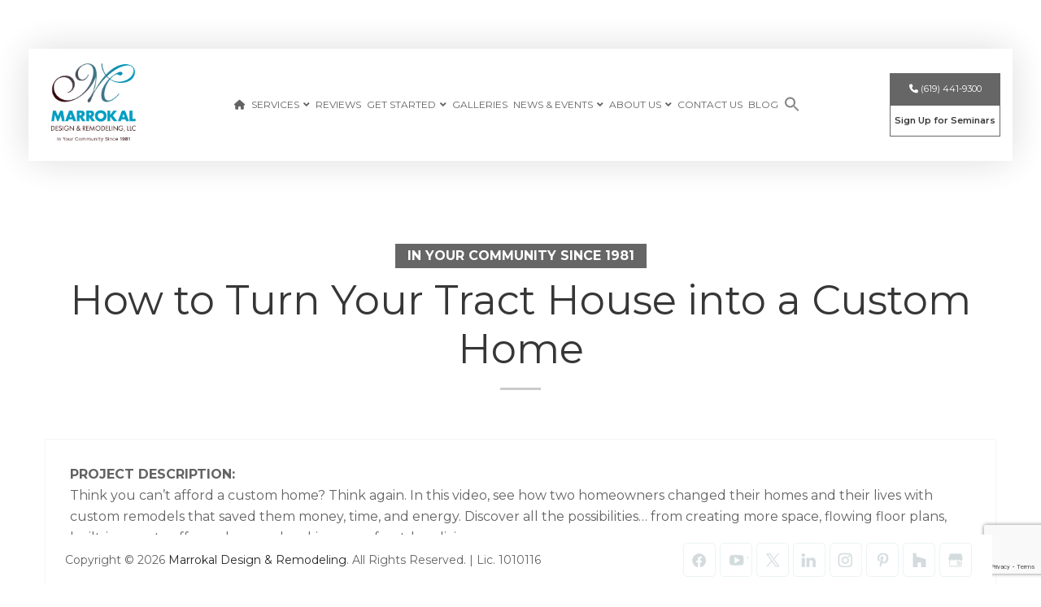

--- FILE ---
content_type: text/html; charset=UTF-8
request_url: https://www.marrokal.com/gallery/turn-tract-house-custom-home/
body_size: 31300
content:
<!DOCTYPE html>
<html lang="en-US">
<head >
<meta charset="UTF-8" />
<script type="text/javascript">
/* <![CDATA[ */
var gform;gform||(document.addEventListener("gform_main_scripts_loaded",function(){gform.scriptsLoaded=!0}),document.addEventListener("gform/theme/scripts_loaded",function(){gform.themeScriptsLoaded=!0}),window.addEventListener("DOMContentLoaded",function(){gform.domLoaded=!0}),gform={domLoaded:!1,scriptsLoaded:!1,themeScriptsLoaded:!1,isFormEditor:()=>"function"==typeof InitializeEditor,callIfLoaded:function(o){return!(!gform.domLoaded||!gform.scriptsLoaded||!gform.themeScriptsLoaded&&!gform.isFormEditor()||(gform.isFormEditor()&&console.warn("The use of gform.initializeOnLoaded() is deprecated in the form editor context and will be removed in Gravity Forms 3.1."),o(),0))},initializeOnLoaded:function(o){gform.callIfLoaded(o)||(document.addEventListener("gform_main_scripts_loaded",()=>{gform.scriptsLoaded=!0,gform.callIfLoaded(o)}),document.addEventListener("gform/theme/scripts_loaded",()=>{gform.themeScriptsLoaded=!0,gform.callIfLoaded(o)}),window.addEventListener("DOMContentLoaded",()=>{gform.domLoaded=!0,gform.callIfLoaded(o)}))},hooks:{action:{},filter:{}},addAction:function(o,r,e,t){gform.addHook("action",o,r,e,t)},addFilter:function(o,r,e,t){gform.addHook("filter",o,r,e,t)},doAction:function(o){gform.doHook("action",o,arguments)},applyFilters:function(o){return gform.doHook("filter",o,arguments)},removeAction:function(o,r){gform.removeHook("action",o,r)},removeFilter:function(o,r,e){gform.removeHook("filter",o,r,e)},addHook:function(o,r,e,t,n){null==gform.hooks[o][r]&&(gform.hooks[o][r]=[]);var d=gform.hooks[o][r];null==n&&(n=r+"_"+d.length),gform.hooks[o][r].push({tag:n,callable:e,priority:t=null==t?10:t})},doHook:function(r,o,e){var t;if(e=Array.prototype.slice.call(e,1),null!=gform.hooks[r][o]&&((o=gform.hooks[r][o]).sort(function(o,r){return o.priority-r.priority}),o.forEach(function(o){"function"!=typeof(t=o.callable)&&(t=window[t]),"action"==r?t.apply(null,e):e[0]=t.apply(null,e)})),"filter"==r)return e[0]},removeHook:function(o,r,t,n){var e;null!=gform.hooks[o][r]&&(e=(e=gform.hooks[o][r]).filter(function(o,r,e){return!!(null!=n&&n!=o.tag||null!=t&&t!=o.priority)}),gform.hooks[o][r]=e)}});
/* ]]> */
</script>

<meta name="viewport" content="width=device-width, initial-scale=1" />
<link rel="dns-prefetch" href="//cdn.hu-manity.co" />
		<!-- Cookie Compliance -->
		<script type="text/javascript">var huOptions = {"appID":"wwwmarrokalcom-bef5ba6","currentLanguage":"en","blocking":false,"globalCookie":false,"isAdmin":false,"privacyConsent":true,"forms":[]};</script>
		<script type="text/javascript" src="https://cdn.hu-manity.co/hu-banner.min.js"></script><meta name='robots' content='noindex, follow' />
<!-- Fraud Blocker Tracker -->
<script type="text/javascript">
  (function () {
    var s = document.createElement("script"), 
      h = document.head;
    s.async = 1;
    s.src = "https://monitor.fraudblocker.com/fbt.js?sid=xMgTJyeExRjz7op6NvItJ";
    h.appendChild(s);
  })();
</script>
<noscript>
  <a href="https://fraudblocker.com" rel="nofollow">
    <img src="https://monitor.fraudblocker.com/fbt.gif?sid=xMgTJyeExRjz7op6NvItJ" alt="Fraud Blocker" />
  </a>
</noscript>
<!-- End Fraud Blocker Tracker -->

	<!-- This site is optimized with the Yoast SEO plugin v26.7 - https://yoast.com/wordpress/plugins/seo/ -->
	<title>How to Turn Your Tract House into a Custom Home - Marrokal Design &amp; Remodeling</title>
	<meta property="og:locale" content="en_US" />
	<meta property="og:type" content="article" />
	<meta property="og:title" content="How to Turn Your Tract House into a Custom Home - Marrokal Design &amp; Remodeling" />
	<meta property="og:description" content="Think you can&#8217;t afford a custom home? Think again. In this video, see how two homeowners changed their homes and their lives with custom remodels that saved them money, time, and energy. Discover all the possibilities&#8230; from creating more space, flowing floor plans, built-in, smart coffeemakers, and making use of outdoor living." />
	<meta property="og:url" content="https://www.marrokal.com/gallery/turn-tract-house-custom-home/" />
	<meta property="og:site_name" content="Marrokal Design &amp; Remodeling" />
	<meta property="article:modified_time" content="2024-11-25T16:10:17+00:00" />
	<meta name="twitter:card" content="summary_large_image" />
	<meta name="twitter:label1" content="Est. reading time" />
	<meta name="twitter:data1" content="1 minute" />
	<script type="application/ld+json" class="yoast-schema-graph">{"@context":"https://schema.org","@graph":[{"@type":"WebPage","@id":"https://www.marrokal.com/gallery/turn-tract-house-custom-home/","url":"https://www.marrokal.com/gallery/turn-tract-house-custom-home/","name":"How to Turn Your Tract House into a Custom Home - Marrokal Design &amp; Remodeling","isPartOf":{"@id":"https://www.marrokal.com/#website"},"datePublished":"2017-10-16T15:42:06+00:00","dateModified":"2024-11-25T16:10:17+00:00","breadcrumb":{"@id":"https://www.marrokal.com/gallery/turn-tract-house-custom-home/#breadcrumb"},"inLanguage":"en-US","potentialAction":[{"@type":"ReadAction","target":["https://www.marrokal.com/gallery/turn-tract-house-custom-home/"]}]},{"@type":"BreadcrumbList","@id":"https://www.marrokal.com/gallery/turn-tract-house-custom-home/#breadcrumb","itemListElement":[{"@type":"ListItem","position":1,"name":"Home","item":"https://www.marrokal.com/"},{"@type":"ListItem","position":2,"name":"Portfolios","item":"https://www.marrokal.com/gallery/"},{"@type":"ListItem","position":3,"name":"How to Turn Your Tract House into a Custom Home"}]},{"@type":"WebSite","@id":"https://www.marrokal.com/#website","url":"https://www.marrokal.com/","name":"Marrokal Design &amp; Remodeling","description":"Just another WordPress site","potentialAction":[{"@type":"SearchAction","target":{"@type":"EntryPoint","urlTemplate":"https://www.marrokal.com/?s={search_term_string}"},"query-input":{"@type":"PropertyValueSpecification","valueRequired":true,"valueName":"search_term_string"}}],"inLanguage":"en-US"}]}</script>
	<!-- / Yoast SEO plugin. -->


<link rel='dns-prefetch' href='//static.addtoany.com' />
<link rel='dns-prefetch' href='//www.google.com' />
<link rel='dns-prefetch' href='//use.fontawesome.com' />
<link rel="alternate" type="application/rss+xml" title="Marrokal Design &amp; Remodeling &raquo; Feed" href="https://www.marrokal.com/feed/" />
<link rel="alternate" type="application/rss+xml" title="Marrokal Design &amp; Remodeling &raquo; Comments Feed" href="https://www.marrokal.com/comments/feed/" />
<link rel="alternate" title="oEmbed (JSON)" type="application/json+oembed" href="https://www.marrokal.com/wp-json/oembed/1.0/embed?url=https%3A%2F%2Fwww.marrokal.com%2Fgallery%2Fturn-tract-house-custom-home%2F" />
<link rel="alternate" title="oEmbed (XML)" type="text/xml+oembed" href="https://www.marrokal.com/wp-json/oembed/1.0/embed?url=https%3A%2F%2Fwww.marrokal.com%2Fgallery%2Fturn-tract-house-custom-home%2F&#038;format=xml" />
<style id='wp-img-auto-sizes-contain-inline-css' type='text/css'>
img:is([sizes=auto i],[sizes^="auto," i]){contain-intrinsic-size:3000px 1500px}
/*# sourceURL=wp-img-auto-sizes-contain-inline-css */
</style>
<link rel='stylesheet' id='slmp-digital-dynamic-theme-css' href='/wp-content/themes/slmp-genesis-child/style.css?ver=1.0' type='text/css' media='all' />
<style id='wp-emoji-styles-inline-css' type='text/css'>

	img.wp-smiley, img.emoji {
		display: inline !important;
		border: none !important;
		box-shadow: none !important;
		height: 1em !important;
		width: 1em !important;
		margin: 0 0.07em !important;
		vertical-align: -0.1em !important;
		background: none !important;
		padding: 0 !important;
	}
/*# sourceURL=wp-emoji-styles-inline-css */
</style>
<style id='wp-block-library-inline-css' type='text/css'>
:root{--wp-block-synced-color:#7a00df;--wp-block-synced-color--rgb:122,0,223;--wp-bound-block-color:var(--wp-block-synced-color);--wp-editor-canvas-background:#ddd;--wp-admin-theme-color:#007cba;--wp-admin-theme-color--rgb:0,124,186;--wp-admin-theme-color-darker-10:#006ba1;--wp-admin-theme-color-darker-10--rgb:0,107,160.5;--wp-admin-theme-color-darker-20:#005a87;--wp-admin-theme-color-darker-20--rgb:0,90,135;--wp-admin-border-width-focus:2px}@media (min-resolution:192dpi){:root{--wp-admin-border-width-focus:1.5px}}.wp-element-button{cursor:pointer}:root .has-very-light-gray-background-color{background-color:#eee}:root .has-very-dark-gray-background-color{background-color:#313131}:root .has-very-light-gray-color{color:#eee}:root .has-very-dark-gray-color{color:#313131}:root .has-vivid-green-cyan-to-vivid-cyan-blue-gradient-background{background:linear-gradient(135deg,#00d084,#0693e3)}:root .has-purple-crush-gradient-background{background:linear-gradient(135deg,#34e2e4,#4721fb 50%,#ab1dfe)}:root .has-hazy-dawn-gradient-background{background:linear-gradient(135deg,#faaca8,#dad0ec)}:root .has-subdued-olive-gradient-background{background:linear-gradient(135deg,#fafae1,#67a671)}:root .has-atomic-cream-gradient-background{background:linear-gradient(135deg,#fdd79a,#004a59)}:root .has-nightshade-gradient-background{background:linear-gradient(135deg,#330968,#31cdcf)}:root .has-midnight-gradient-background{background:linear-gradient(135deg,#020381,#2874fc)}:root{--wp--preset--font-size--normal:16px;--wp--preset--font-size--huge:42px}.has-regular-font-size{font-size:1em}.has-larger-font-size{font-size:2.625em}.has-normal-font-size{font-size:var(--wp--preset--font-size--normal)}.has-huge-font-size{font-size:var(--wp--preset--font-size--huge)}.has-text-align-center{text-align:center}.has-text-align-left{text-align:left}.has-text-align-right{text-align:right}.has-fit-text{white-space:nowrap!important}#end-resizable-editor-section{display:none}.aligncenter{clear:both}.items-justified-left{justify-content:flex-start}.items-justified-center{justify-content:center}.items-justified-right{justify-content:flex-end}.items-justified-space-between{justify-content:space-between}.screen-reader-text{border:0;clip-path:inset(50%);height:1px;margin:-1px;overflow:hidden;padding:0;position:absolute;width:1px;word-wrap:normal!important}.screen-reader-text:focus{background-color:#ddd;clip-path:none;color:#444;display:block;font-size:1em;height:auto;left:5px;line-height:normal;padding:15px 23px 14px;text-decoration:none;top:5px;width:auto;z-index:100000}html :where(.has-border-color){border-style:solid}html :where([style*=border-top-color]){border-top-style:solid}html :where([style*=border-right-color]){border-right-style:solid}html :where([style*=border-bottom-color]){border-bottom-style:solid}html :where([style*=border-left-color]){border-left-style:solid}html :where([style*=border-width]){border-style:solid}html :where([style*=border-top-width]){border-top-style:solid}html :where([style*=border-right-width]){border-right-style:solid}html :where([style*=border-bottom-width]){border-bottom-style:solid}html :where([style*=border-left-width]){border-left-style:solid}html :where(img[class*=wp-image-]){height:auto;max-width:100%}:where(figure){margin:0 0 1em}html :where(.is-position-sticky){--wp-admin--admin-bar--position-offset:var(--wp-admin--admin-bar--height,0px)}@media screen and (max-width:600px){html :where(.is-position-sticky){--wp-admin--admin-bar--position-offset:0px}}

/*# sourceURL=wp-block-library-inline-css */
</style><style id='global-styles-inline-css' type='text/css'>
:root{--wp--preset--aspect-ratio--square: 1;--wp--preset--aspect-ratio--4-3: 4/3;--wp--preset--aspect-ratio--3-4: 3/4;--wp--preset--aspect-ratio--3-2: 3/2;--wp--preset--aspect-ratio--2-3: 2/3;--wp--preset--aspect-ratio--16-9: 16/9;--wp--preset--aspect-ratio--9-16: 9/16;--wp--preset--color--black: #000000;--wp--preset--color--cyan-bluish-gray: #abb8c3;--wp--preset--color--white: #ffffff;--wp--preset--color--pale-pink: #f78da7;--wp--preset--color--vivid-red: #cf2e2e;--wp--preset--color--luminous-vivid-orange: #ff6900;--wp--preset--color--luminous-vivid-amber: #fcb900;--wp--preset--color--light-green-cyan: #7bdcb5;--wp--preset--color--vivid-green-cyan: #00d084;--wp--preset--color--pale-cyan-blue: #8ed1fc;--wp--preset--color--vivid-cyan-blue: #0693e3;--wp--preset--color--vivid-purple: #9b51e0;--wp--preset--gradient--vivid-cyan-blue-to-vivid-purple: linear-gradient(135deg,rgb(6,147,227) 0%,rgb(155,81,224) 100%);--wp--preset--gradient--light-green-cyan-to-vivid-green-cyan: linear-gradient(135deg,rgb(122,220,180) 0%,rgb(0,208,130) 100%);--wp--preset--gradient--luminous-vivid-amber-to-luminous-vivid-orange: linear-gradient(135deg,rgb(252,185,0) 0%,rgb(255,105,0) 100%);--wp--preset--gradient--luminous-vivid-orange-to-vivid-red: linear-gradient(135deg,rgb(255,105,0) 0%,rgb(207,46,46) 100%);--wp--preset--gradient--very-light-gray-to-cyan-bluish-gray: linear-gradient(135deg,rgb(238,238,238) 0%,rgb(169,184,195) 100%);--wp--preset--gradient--cool-to-warm-spectrum: linear-gradient(135deg,rgb(74,234,220) 0%,rgb(151,120,209) 20%,rgb(207,42,186) 40%,rgb(238,44,130) 60%,rgb(251,105,98) 80%,rgb(254,248,76) 100%);--wp--preset--gradient--blush-light-purple: linear-gradient(135deg,rgb(255,206,236) 0%,rgb(152,150,240) 100%);--wp--preset--gradient--blush-bordeaux: linear-gradient(135deg,rgb(254,205,165) 0%,rgb(254,45,45) 50%,rgb(107,0,62) 100%);--wp--preset--gradient--luminous-dusk: linear-gradient(135deg,rgb(255,203,112) 0%,rgb(199,81,192) 50%,rgb(65,88,208) 100%);--wp--preset--gradient--pale-ocean: linear-gradient(135deg,rgb(255,245,203) 0%,rgb(182,227,212) 50%,rgb(51,167,181) 100%);--wp--preset--gradient--electric-grass: linear-gradient(135deg,rgb(202,248,128) 0%,rgb(113,206,126) 100%);--wp--preset--gradient--midnight: linear-gradient(135deg,rgb(2,3,129) 0%,rgb(40,116,252) 100%);--wp--preset--font-size--small: 13px;--wp--preset--font-size--medium: 20px;--wp--preset--font-size--large: 36px;--wp--preset--font-size--x-large: 42px;--wp--preset--spacing--20: 0.44rem;--wp--preset--spacing--30: 0.67rem;--wp--preset--spacing--40: 1rem;--wp--preset--spacing--50: 1.5rem;--wp--preset--spacing--60: 2.25rem;--wp--preset--spacing--70: 3.38rem;--wp--preset--spacing--80: 5.06rem;--wp--preset--shadow--natural: 6px 6px 9px rgba(0, 0, 0, 0.2);--wp--preset--shadow--deep: 12px 12px 50px rgba(0, 0, 0, 0.4);--wp--preset--shadow--sharp: 6px 6px 0px rgba(0, 0, 0, 0.2);--wp--preset--shadow--outlined: 6px 6px 0px -3px rgb(255, 255, 255), 6px 6px rgb(0, 0, 0);--wp--preset--shadow--crisp: 6px 6px 0px rgb(0, 0, 0);}:where(.is-layout-flex){gap: 0.5em;}:where(.is-layout-grid){gap: 0.5em;}body .is-layout-flex{display: flex;}.is-layout-flex{flex-wrap: wrap;align-items: center;}.is-layout-flex > :is(*, div){margin: 0;}body .is-layout-grid{display: grid;}.is-layout-grid > :is(*, div){margin: 0;}:where(.wp-block-columns.is-layout-flex){gap: 2em;}:where(.wp-block-columns.is-layout-grid){gap: 2em;}:where(.wp-block-post-template.is-layout-flex){gap: 1.25em;}:where(.wp-block-post-template.is-layout-grid){gap: 1.25em;}.has-black-color{color: var(--wp--preset--color--black) !important;}.has-cyan-bluish-gray-color{color: var(--wp--preset--color--cyan-bluish-gray) !important;}.has-white-color{color: var(--wp--preset--color--white) !important;}.has-pale-pink-color{color: var(--wp--preset--color--pale-pink) !important;}.has-vivid-red-color{color: var(--wp--preset--color--vivid-red) !important;}.has-luminous-vivid-orange-color{color: var(--wp--preset--color--luminous-vivid-orange) !important;}.has-luminous-vivid-amber-color{color: var(--wp--preset--color--luminous-vivid-amber) !important;}.has-light-green-cyan-color{color: var(--wp--preset--color--light-green-cyan) !important;}.has-vivid-green-cyan-color{color: var(--wp--preset--color--vivid-green-cyan) !important;}.has-pale-cyan-blue-color{color: var(--wp--preset--color--pale-cyan-blue) !important;}.has-vivid-cyan-blue-color{color: var(--wp--preset--color--vivid-cyan-blue) !important;}.has-vivid-purple-color{color: var(--wp--preset--color--vivid-purple) !important;}.has-black-background-color{background-color: var(--wp--preset--color--black) !important;}.has-cyan-bluish-gray-background-color{background-color: var(--wp--preset--color--cyan-bluish-gray) !important;}.has-white-background-color{background-color: var(--wp--preset--color--white) !important;}.has-pale-pink-background-color{background-color: var(--wp--preset--color--pale-pink) !important;}.has-vivid-red-background-color{background-color: var(--wp--preset--color--vivid-red) !important;}.has-luminous-vivid-orange-background-color{background-color: var(--wp--preset--color--luminous-vivid-orange) !important;}.has-luminous-vivid-amber-background-color{background-color: var(--wp--preset--color--luminous-vivid-amber) !important;}.has-light-green-cyan-background-color{background-color: var(--wp--preset--color--light-green-cyan) !important;}.has-vivid-green-cyan-background-color{background-color: var(--wp--preset--color--vivid-green-cyan) !important;}.has-pale-cyan-blue-background-color{background-color: var(--wp--preset--color--pale-cyan-blue) !important;}.has-vivid-cyan-blue-background-color{background-color: var(--wp--preset--color--vivid-cyan-blue) !important;}.has-vivid-purple-background-color{background-color: var(--wp--preset--color--vivid-purple) !important;}.has-black-border-color{border-color: var(--wp--preset--color--black) !important;}.has-cyan-bluish-gray-border-color{border-color: var(--wp--preset--color--cyan-bluish-gray) !important;}.has-white-border-color{border-color: var(--wp--preset--color--white) !important;}.has-pale-pink-border-color{border-color: var(--wp--preset--color--pale-pink) !important;}.has-vivid-red-border-color{border-color: var(--wp--preset--color--vivid-red) !important;}.has-luminous-vivid-orange-border-color{border-color: var(--wp--preset--color--luminous-vivid-orange) !important;}.has-luminous-vivid-amber-border-color{border-color: var(--wp--preset--color--luminous-vivid-amber) !important;}.has-light-green-cyan-border-color{border-color: var(--wp--preset--color--light-green-cyan) !important;}.has-vivid-green-cyan-border-color{border-color: var(--wp--preset--color--vivid-green-cyan) !important;}.has-pale-cyan-blue-border-color{border-color: var(--wp--preset--color--pale-cyan-blue) !important;}.has-vivid-cyan-blue-border-color{border-color: var(--wp--preset--color--vivid-cyan-blue) !important;}.has-vivid-purple-border-color{border-color: var(--wp--preset--color--vivid-purple) !important;}.has-vivid-cyan-blue-to-vivid-purple-gradient-background{background: var(--wp--preset--gradient--vivid-cyan-blue-to-vivid-purple) !important;}.has-light-green-cyan-to-vivid-green-cyan-gradient-background{background: var(--wp--preset--gradient--light-green-cyan-to-vivid-green-cyan) !important;}.has-luminous-vivid-amber-to-luminous-vivid-orange-gradient-background{background: var(--wp--preset--gradient--luminous-vivid-amber-to-luminous-vivid-orange) !important;}.has-luminous-vivid-orange-to-vivid-red-gradient-background{background: var(--wp--preset--gradient--luminous-vivid-orange-to-vivid-red) !important;}.has-very-light-gray-to-cyan-bluish-gray-gradient-background{background: var(--wp--preset--gradient--very-light-gray-to-cyan-bluish-gray) !important;}.has-cool-to-warm-spectrum-gradient-background{background: var(--wp--preset--gradient--cool-to-warm-spectrum) !important;}.has-blush-light-purple-gradient-background{background: var(--wp--preset--gradient--blush-light-purple) !important;}.has-blush-bordeaux-gradient-background{background: var(--wp--preset--gradient--blush-bordeaux) !important;}.has-luminous-dusk-gradient-background{background: var(--wp--preset--gradient--luminous-dusk) !important;}.has-pale-ocean-gradient-background{background: var(--wp--preset--gradient--pale-ocean) !important;}.has-electric-grass-gradient-background{background: var(--wp--preset--gradient--electric-grass) !important;}.has-midnight-gradient-background{background: var(--wp--preset--gradient--midnight) !important;}.has-small-font-size{font-size: var(--wp--preset--font-size--small) !important;}.has-medium-font-size{font-size: var(--wp--preset--font-size--medium) !important;}.has-large-font-size{font-size: var(--wp--preset--font-size--large) !important;}.has-x-large-font-size{font-size: var(--wp--preset--font-size--x-large) !important;}
/*# sourceURL=global-styles-inline-css */
</style>

<style id='classic-theme-styles-inline-css' type='text/css'>
/*! This file is auto-generated */
.wp-block-button__link{color:#fff;background-color:#32373c;border-radius:9999px;box-shadow:none;text-decoration:none;padding:calc(.667em + 2px) calc(1.333em + 2px);font-size:1.125em}.wp-block-file__button{background:#32373c;color:#fff;text-decoration:none}
/*# sourceURL=/wp-includes/css/classic-themes.min.css */
</style>
<link rel='stylesheet' id='wp-components-css' href='https://www.marrokal.com/wp-includes/css/dist/components/style.min.css?ver=6.9' type='text/css' media='all' />
<link rel='stylesheet' id='wp-preferences-css' href='https://www.marrokal.com/wp-includes/css/dist/preferences/style.min.css?ver=6.9' type='text/css' media='all' />
<link rel='stylesheet' id='wp-block-editor-css' href='https://www.marrokal.com/wp-includes/css/dist/block-editor/style.min.css?ver=6.9' type='text/css' media='all' />
<link rel='stylesheet' id='popup-maker-block-library-style-css' href='/wp-content/plugins/popup-maker/dist/packages/block-library-style.css?ver=dbea705cfafe089d65f1' type='text/css' media='all' />
<link rel='stylesheet' id='review-style-css' href='/wp-content/plugins/sfs-review/css/review-style.css?ver=all' type='text/css' media='all' />
<link rel='stylesheet' id='slmp-gallery-css-css' href='/wp-content/plugins/slmp-gallery/dist/css/slmp-gallery-style.css?ver=all' type='text/css' media='all' />
<link rel='stylesheet' id='slmp-gallery-slick-css-css' href='/wp-content/plugins/slmp-gallery/dist/css/slick.css?ver=all' type='text/css' media='all' />
<link rel='stylesheet' id='ivory-search-styles-css' href='/wp-content/plugins/add-search-to-menu/public/css/ivory-search.min.css?ver=5.5.13' type='text/css' media='all' />
<link rel='stylesheet' id='slmp-theme-default-css-css' href='/wp-content/themes/slmp-genesis-child/dist/css/default-css.css?ver=all' type='text/css' media='all' />
<link rel='stylesheet' id='slmp-theme-slick-css-css' href='/wp-content/themes/slmp-genesis-child/dist/css/slick.css?ver=all' type='text/css' media='all' />
<link rel='stylesheet' id='slmp-custom-theme-css-css' href='/wp-content/uploads/slmp-dynamic-gen/dynamic-custom-css.css?ver=all' type='text/css' media='all' />
<link rel='stylesheet' id='dashicons-css' href='https://www.marrokal.com/wp-includes/css/dashicons.min.css?ver=6.9' type='text/css' media='all' />
<link rel='stylesheet' id='addtoany-css' href='/wp-content/plugins/add-to-any/addtoany.min.css?ver=1.16' type='text/css' media='all' />
<link rel='stylesheet' id='font-awesome-pro-css' href='//use.fontawesome.com/releases/v6.4.0/css/all.css?ver=all' type='text/css' media='all' />
<link rel='stylesheet' id='font-awesome-css' href='//use.fontawesome.com/releases/v5.15.4/css/all.css?ver=all' type='text/css' media='all' />
<link rel="https://api.w.org/" href="https://www.marrokal.com/wp-json/" /><link rel="EditURI" type="application/rsd+xml" title="RSD" href="https://www.marrokal.com/xmlrpc.php?rsd" />
<meta name="generator" content="WordPress 6.9" />
<link rel='shortlink' href='https://www.marrokal.com/?p=2956' />
<script type="text/javascript" src="//www.marrokal.com/?wordfence_syncAttackData=1768773429.0464" async></script><script src="//ajax.googleapis.com/ajax/libs/jquery/1.11.0/jquery.min.js"></script>
<script async src="//307218.tctm.co/t.js"></script>         <!-- Google Tag Manager -->
        <script>(function(w,d,s,l,i){w[l]=w[l]||[];w[l].push({'gtm.start':
        new Date().getTime(),event:'gtm.js'});var f=d.getElementsByTagName(s)[0],
        j=d.createElement(s),dl=l!='dataLayer'?'&l='+l:'';j.async=true;j.src=
        'https://www.googletagmanager.com/gtm.js?id='+i+dl;f.parentNode.insertBefore(j,f);
        })(window,document,'script','dataLayer','GTM-5G2KTJ');</script>
        <!-- End Google Tag Manager -->
    <meta name="msvalidate.01" content="4FF8E8055197E38D57F1143F6881561D" />
<script src="https://px.premion.com/pixel.js?pxid=686d56ca99f08f9e40869fd3"></script>
<script src="https://px.premion.com/pixel.js?pxid=686d56ca99f08f9e40869fd3&saleamount=SaleAmountVariableName&conversion=1"></script>

<!-- Begin TVSquared Page Visits Tracking Code -->
<script type="text/javascript">
    var _tvq = window._tvq = window._tvq || [];
    (function() {
      var u = (("https:" == document.location.protocol) ?
          "https://collector-26388.us.tvsquared.com/"
          :
          "http://collector-26388.us.tvsquared.com/");
      _tvq.push(['setSiteId', "TV-7236631818-1"]);
      _tvq.push(['setTrackerUrl', u + 'tv2track.php']);
      _tvq.push([function() {
          this.deleteCustomVariable(5, 'page')
      }]);
      _tvq.push(['trackPageView']);
      var d = document,
          g = d.createElement('script'),
          s = d.getElementsByTagName('script')[0];
      g.type = 'text/javascript';
      g.defer = true;
      g.async = true;
      g.src = u + 'tv2track.js';
      s.parentNode.insertBefore(g, s);
    })();
</script>
<!-- End TVSquared Tracking Code -->


<!-- Google Fonts -->
<link rel="preconnect" href="//fonts.gstatic.com" crossorigin />
<link rel="preload" as="style" href="//fonts.googleapis.com/css2?family=Montserrat:ital,wght@0,400;0,500;0,600;0,700;1,400;1,500;1,600;1,700&display=swap" />
<link rel="stylesheet" href="//fonts.googleapis.com/css2?family=Montserrat:ital,wght@0,400;0,500;0,600;0,700;1,400;1,500;1,600;1,700&display=swap" media="print" onload="this.media='all'" />
<noscript>
    <link rel="stylesheet" href="//fonts.googleapis.com/css2?family=Montserrat:ital,wght@0,400;0,500;0,600;0,700;1,400;1,500;1,600;1,700&display=swap" />
    <link rel="stylesheet" href="//use.fontawesome.com/releases/v5.15.4/css/all.css" />
</noscript>
<style>
    .blog-date, .entry-time {
        display: none;
    }
</style><script src='https://pixel.veritone-ce.com/' defer pixel-id='e6db9e2f-ec30-4c46-a43c-baf84ff0c69e'></script>

<!-- There is no amphtml version available for this URL. --><link rel="icon" href="/wp-content/uploads/2023/09/favicon-150x150.jpg" sizes="32x32" />
<link rel="icon" href="/wp-content/uploads/2023/09/favicon-300x300.jpg" sizes="192x192" />
<link rel="apple-touch-icon" href="/wp-content/uploads/2023/09/favicon-300x300.jpg" />
<meta name="msapplication-TileImage" content="/wp-content/uploads/2023/09/favicon-300x300.jpg" />
		<style type="text/css" id="wp-custom-css">
			.select-title {
	display: none;
}
button.hu-nav-item.hu-has-icon.hu-btn.hu-btn-link, #hu-cookies-notice-privacy-btn {
    width: 120px;
    font-size: 18px!important;
}
button#hu-cookies-save {
    background: #15846C !important;
}
.footer-content {
    color: #fff;
    padding: 0 15em;
    margin: 10px;
    margin-bottom: -60px;
		font-size: 13px;
}

@media(max-width: 1023px) {
	.footer-content {
    padding: 0 20px;
}
}

@media(max-width: 481px) {
	.footer-content {
  	font-size: 10px;
}
}



body > div:nth-child(78) > div {
	bottom: 100px!important;
}

.rc-anchor {
	position: fixed;
	bottom: 50px!important;
	right: 20px!important;
}

a.view-button-careers{
	font-size:11px;
	color:#fff;
	background-color: #666666;
	padding:5px;
}

.postid-24508 .single-portfolio-gallery .bxslider img {
    object-fit: contain;
}
.postid-24508 .slick-list.draggable {
    background-color: #f0f0f0;
}
.marrokal-team-img {
	margin: auto;
}
.marrokal-team-name {
    font-size: 20px !important;
    color: #000;
    line-height: 25px !important;
    margin: 15px 0;
}
.marrokal-team-wrapper .marrokal-team-position {
    color: #000;
}
.marrokal-team-img img {
    aspect-ratio: unset !important;
    outline: 0;
    outline-offset: unset;
		border-radius: 50%;
    border: 2px solid skyblue;
}
.marrokal-team-info {
    text-align: center;
}
.marrokal-team-wrap.col-5-5.relative {
	width: calc(20% - 30px) !important;
}
@media only screen and (max-width: 1180px) {
	.marrokal-team-wrap.col-5-5.relative {
    width: calc(25% - 30px) !important;
	}
	.marrokal-team-img img {
		height: 215px;
	}
}
@media only screen and (min-width:1201px) {
    .marrokal-team-wrapper {
        max-width: 1280px !important;
        margin: auto;
    }
}
@media only screen and (max-width: 1024px){
    .marrokal-team-img.relative {
        text-align: center;
    }
    .marrokal-team-img img {
        width: 250px;
				height: 250px;
    }
	
}

@media only screen and (max-width: 1023px){
	.is-menu .search-icon-path {
		fill: #fafafa;
	}
}

@media only screen and (max-width: 991px){
	.marrokal-team-wrap.col-5-5.relative {
		width: calc(50% - 30px) !important;
	}
}

@media only screen and (max-width: 600px){
	.marrokal-team-wrap.col-5-5.relative {
		width: 100% !important;
	}
}

.tableizer-table tr td a{
	background-color: #666666;
	padding: 5px 10px;
	color: #fff;
}

.page-id-18888 h2.gform_title-rep,
.page-id-18885 h2.gform_title-rep,
.page-id-18884 h2.gform_title-rep,
.page-id-18886 h2.gform_title-rep{
    text-align: center;
}
.page-id-18888 h2.gform_title,
.page-id-18885 h2.gform_title,
.page-id-18884 h2.gform_title,
.page-id-18886 h2.gform_title{
    display: none;
}

.post-template-default article img {
	width: 800px;
}

@media only screen and (max-width: 600px) {
	#slick-slide06 .background-image {
		background-position: -900px 0 !important;
	}
	#slick-slide01 .background-image {
		background-position: -350px 0 !important;
	}
	#slick-slide04 .background-image {
		background-position: -350px -50px !important;
	}
}
@media only screen and (min-width: 1024px){
	.main-header .header-logo a.main-logo img, .window_scrolled .main-header .header-logo a.main-logo img {
    max-height: 130px;
}
	.page-id-18888 .content-sidebar-wrap {
		padding: 100px 15px 0px;
	}
}


.page-id-18874 .page-post-heading {
	display: none;
}

.page-id-18874 .thankyou-page {
    text-align: center;
    margin-bottom: 20px;
}

.page-id-18886 .page-post-heading {
    display: none;
}

@media only screen and (max-width: 767px){
    .page-id-18880 table.tableizer-table {
        border-collapse: collapse;
        margin: 0;
        padding: 0;
        width: 100%;
        table-layout: fixed;
    }
    
    .page-id-18880 table.tableizer-table td {
        display: block;
        width: 100%;
        margin: 0;
    }
}		</style>
		<link rel='stylesheet' id='gform_basic-css' href='/wp-content/plugins/gravityforms/assets/css/dist/basic.min.css?ver=2.9.25' type='text/css' media='all' />
<link rel='stylesheet' id='gform_theme_components-css' href='/wp-content/plugins/gravityforms/assets/css/dist/theme-components.min.css?ver=2.9.25' type='text/css' media='all' />
<link rel='stylesheet' id='gform_theme-css' href='/wp-content/plugins/gravityforms/assets/css/dist/theme.min.css?ver=2.9.25' type='text/css' media='all' />
</head>
<body class="wp-singular portfolio-template-default single single-portfolio postid-2956 single-format-video wp-theme-genesis wp-child-theme-slmp-genesis-child cookies-not-set genesis ally-default header-full-width full-width-content genesis-breadcrumbs-hidden">        <!-- Google Tag Manager (noscript) -->
        <noscript><iframe src="https://www.googletagmanager.com/ns.html?id=GTM-5G2KTJ"
        height="0" width="0" style="display:none;visibility:hidden"></iframe></noscript>
        <!-- End Google Tag Manager (noscript) -->
    <div class="site-container"><ul class="genesis-skip-link"><li><a href="#genesis-nav-primary" class="screen-reader-shortcut"> Skip to primary navigation</a></li><li><a href="#genesis-content" class="screen-reader-shortcut"> Skip to main content</a></li></ul>
<!-- Site Header Section -->
<header class="site-header fadeInDown relative">
  <div class="wrap">
    <div class="header-section relative">
      <div class="site-wrap">
        <div class="container">
          <div class="header-row main-header relative">
            <div class="main-header-row-wrap logo-tagline site-flex justify-content relative">
              <div class="main-header-row header-logo">
                <a class="main-logo" aria-label="main-logo" href="https://www.marrokal.com">
                  <img loading="lazy" src="/wp-content/uploads/2023/11/marrokal-logo-main.png" alt="" title="marrokal-logo-main" width="auto" height="auto"/>
                </a>
              </div>
              <div class="main-header-row-wrap header-menu">
                <div class="full-width"><nav class="nav-primary" aria-label="Main" id="genesis-nav-primary"><div class="wrap"><ul id="menu-main-menu" class="menu genesis-nav-menu menu-primary js-superfish"><li id="menu-item-20047" class="menu-item menu-item-type-post_type menu-item-object-page menu-item-home menu-item-20047"><a href="https://www.marrokal.com/"><span ><i class="fa-solid fa-house"></i><span class="home">Home</span></span></a></li>
<li id="menu-item-20048" class="menu-item menu-item-type-post_type menu-item-object-page menu-item-has-children menu-item-20048"><a href="https://www.marrokal.com/services/"><span >Services</span></a>
<ul class="sub-menu">
	<li id="menu-item-20056" class="menu-item menu-item-type-post_type menu-item-object-page menu-item-20056"><a href="https://www.marrokal.com/services/whole-house-remodels/"><span >Whole House Remodels</span></a></li>
	<li id="menu-item-20049" class="menu-item menu-item-type-post_type menu-item-object-page menu-item-20049"><a href="https://www.marrokal.com/services/kitchen-remodel/"><span >Kitchen Remodel</span></a></li>
	<li id="menu-item-20054" class="menu-item menu-item-type-post_type menu-item-object-page menu-item-20054"><a href="https://www.marrokal.com/services/accessory-dwelling-units-addition/"><span >Accessory Dwelling Units</span></a></li>
	<li id="menu-item-23680" class="menu-item menu-item-type-custom menu-item-object-custom menu-item-has-children menu-item-23680"><a href="#"><span >Custom Homes</span></a>
	<ul class="sub-menu">
		<li id="menu-item-20051" class="menu-item menu-item-type-post_type menu-item-object-page menu-item-20051"><a href="https://www.marrokal.com/services/custom-homes/"><span >Building Dream Home</span></a></li>
		<li id="menu-item-20201" class="menu-item menu-item-type-post_type menu-item-object-page menu-item-20201"><a href="https://www.marrokal.com/home-building-process-custom-homes-san-diego/"><span >Home Building Process</span></a></li>
		<li id="menu-item-20202" class="menu-item menu-item-type-post_type menu-item-object-page menu-item-20202"><a href="https://www.marrokal.com/custom-homes-faq/"><span >FAQ</span></a></li>
	</ul>
</li>
	<li id="menu-item-20053" class="menu-item menu-item-type-post_type menu-item-object-page menu-item-20053"><a href="https://www.marrokal.com/services/outdoor-living-spaces/"><span >Outdoor Living Spaces</span></a></li>
	<li id="menu-item-20050" class="menu-item menu-item-type-post_type menu-item-object-page menu-item-20050"><a href="https://www.marrokal.com/services/room-additions/"><span >Room Additions</span></a></li>
	<li id="menu-item-20052" class="menu-item menu-item-type-post_type menu-item-object-page menu-item-20052"><a href="https://www.marrokal.com/services/bathroom-remodel/"><span >Bathroom Remodel</span></a></li>
	<li id="menu-item-20055" class="menu-item menu-item-type-post_type menu-item-object-page menu-item-20055"><a href="https://www.marrokal.com/services/aging-in-place-remodeling/"><span >Aging In Place</span></a></li>
	<li id="menu-item-26034" class="menu-item menu-item-type-post_type menu-item-object-page menu-item-26034"><a href="https://www.marrokal.com/services/areas-we-serve/"><span >Areas We Serve</span></a></li>
</ul>
</li>
<li id="menu-item-20057" class="menu-item menu-item-type-post_type menu-item-object-page menu-item-20057"><a href="https://www.marrokal.com/reviews/"><span >Reviews</span></a></li>
<li id="menu-item-20063" class="menu-item menu-item-type-post_type menu-item-object-page menu-item-has-children menu-item-20063"><a href="https://www.marrokal.com/get-started/"><span >Get Started</span></a>
<ul class="sub-menu">
	<li id="menu-item-20203" class="menu-item menu-item-type-post_type menu-item-object-page menu-item-20203"><a href="https://www.marrokal.com/financing/"><span >Financing</span></a></li>
</ul>
</li>
<li id="menu-item-20064" class="menu-item menu-item-type-post_type menu-item-object-page menu-item-20064"><a href="https://www.marrokal.com/galleries/"><span >Galleries</span></a></li>
<li id="menu-item-20066" class="menu-item menu-item-type-post_type menu-item-object-page menu-item-has-children menu-item-20066"><a href="https://www.marrokal.com/news-events/"><span >News &#038; Events</span></a>
<ul class="sub-menu">
	<li id="menu-item-23370" class="menu-item menu-item-type-post_type menu-item-object-page menu-item-23370"><a href="https://www.marrokal.com/news-events/seminars/"><span >Seminars</span></a></li>
	<li id="menu-item-20206" class="menu-item menu-item-type-post_type menu-item-object-page menu-item-20206"><a href="https://www.marrokal.com/news-events/sign-up-for-newsletter/"><span >Sign Up For Newsletter</span></a></li>
	<li id="menu-item-20214" class="menu-item menu-item-type-post_type menu-item-object-page menu-item-20214"><a href="https://www.marrokal.com/news-events/community/"><span >Community Events</span></a></li>
</ul>
</li>
<li id="menu-item-20067" class="menu-item menu-item-type-post_type menu-item-object-page menu-item-has-children menu-item-20067"><a href="https://www.marrokal.com/about-us/"><span >About Us</span></a>
<ul class="sub-menu">
	<li id="menu-item-20215" class="menu-item menu-item-type-post_type menu-item-object-page menu-item-20215"><a href="https://www.marrokal.com/about-us/marrokal-team/"><span >Marrokal Team</span></a></li>
	<li id="menu-item-20216" class="menu-item menu-item-type-post_type menu-item-object-page menu-item-20216"><a href="https://www.marrokal.com/about-us/case-study/"><span >Case Study</span></a></li>
	<li id="menu-item-20217" class="menu-item menu-item-type-post_type menu-item-object-page menu-item-20217"><a href="https://www.marrokal.com/about-us/awards/"><span >Awards</span></a></li>
	<li id="menu-item-20218" class="menu-item menu-item-type-post_type menu-item-object-page menu-item-20218"><a href="https://www.marrokal.com/about-us/careers/"><span >Careers</span></a></li>
</ul>
</li>
<li id="menu-item-20068" class="menu-item menu-item-type-post_type menu-item-object-page menu-item-20068"><a href="https://www.marrokal.com/contact-us/"><span >Contact Us</span></a></li>
<li id="menu-item-20069" class="menu-item menu-item-type-post_type menu-item-object-page menu-item-20069"><a href="https://www.marrokal.com/blog/"><span >Blog</span></a></li>
<li class=" astm-search-menu is-menu is-dropdown menu-item"><a href="#" role="button" aria-label="Search Icon Link"><svg width="20" height="20" class="search-icon" role="img" viewBox="2 9 20 5" focusable="false" aria-label="Search">
						<path class="search-icon-path" d="M15.5 14h-.79l-.28-.27C15.41 12.59 16 11.11 16 9.5 16 5.91 13.09 3 9.5 3S3 5.91 3 9.5 5.91 16 9.5 16c1.61 0 3.09-.59 4.23-1.57l.27.28v.79l5 4.99L20.49 19l-4.99-5zm-6 0C7.01 14 5 11.99 5 9.5S7.01 5 9.5 5 14 7.01 14 9.5 11.99 14 9.5 14z"></path></svg></a><form  class="is-search-form is-form-style is-form-style-3 is-form-id-0 " action="https://www.marrokal.com/" method="get" role="search" ><label for="is-search-input-0"><span class="is-screen-reader-text">Search for:</span><input  type="search" id="is-search-input-0" name="s" value="" class="is-search-input" placeholder="Search here..." autocomplete=off /></label><button type="submit" class="is-search-submit"><span class="is-screen-reader-text">Search Button</span><span class="is-search-icon"><svg focusable="false" aria-label="Search" xmlns="http://www.w3.org/2000/svg" viewBox="0 0 24 24" width="24px"><path d="M15.5 14h-.79l-.28-.27C15.41 12.59 16 11.11 16 9.5 16 5.91 13.09 3 9.5 3S3 5.91 3 9.5 5.91 16 9.5 16c1.61 0 3.09-.59 4.23-1.57l.27.28v.79l5 4.99L20.49 19l-4.99-5zm-6 0C7.01 14 5 11.99 5 9.5S7.01 5 9.5 5 14 7.01 14 9.5 11.99 14 9.5 14z"></path></svg></span></button></form><div class="search-close"></div></li></ul></div></nav></div>
              </div>
              <div class="main-header-row-wrap header-info hide-item-mobile">
                <div class="header-phone relative">
                  <a class="phone-click relative" href="tel:6194419300"><i class="fa-solid fa-phone"></i> (619) 441-9300</a>
                </div>
                <div class="header-btn">
                  <strong><a id="openSeminarsModal" class="header-popup buttonfx bouncein relative" href="/news-events/seminars/kitchen-seminars/">Sign Up for Seminars</a></strong>
                </div>
              </div>
            </div>
            
                        <div class="main-header-row-wrap mobile-info-details show-item-mobile">
              <div class="mob-dot-toggle">
                <i class="fas fa-ellipsis-v"></i>
              </div>
              <div class="mobile-dots-items c-white">
                                                                            <div class="mob-item site-name bold uppercase relative">Marrokal Design & Remodeling</div>  
                                                                                                                                                                                                                            <div class="mob-item site-location relative">        <span>9474 Kearny Villa Rd.<br />
#205 San Diego, California 92126</span>
    </div>  
                                                                                                                                                                                                                            <div class="mob-item site-number relative"><a href="tel:6194419300">(619) 441-9300</a></div> 
                                                                                                                                                                                                                            <div class="mob-item site-email relative">        <a href="mailto:marrokal.info@gmail.com">marrokal.info@gmail.com</a>
	   </div> 
                                                                                                                                                                                                                            <div class="mob-item site-time relative">        <div class="operation-time">
            Monday - Friday: 8AM - 5PM<br />
Saturday - Sunday: By Appointment Only        </div>
	   </div>  
                                                                                                                                                                                                                            <div class="mob-item site-license relative">	    	Lic. 1010116	    </div> 
                                                                                                                                                                                                                            <div class="mob-item site-social-media relative">        <div class="social-media site-flex justify-content-left">
                            <a class="sprite" id="sprite-icon-facebook" href="https://www.facebook.com/marrokal/" alt="Facebook" title="Facebook" target="_blank">
                    <span class="lazyload sprite-icon-facebook relative" data-src="/wp-content/uploads/2023/09/social-sprite.png"></span>
               </a>
                            <a class="sprite" id="sprite-icon-youtube" href="https://www.youtube.com/@MarrokalDesignandRemodeling" alt="Youtube" title="Youtube" target="_blank">
                    <span class="lazyload sprite-icon-youtube relative" data-src="/wp-content/uploads/2023/09/social-sprite.png"></span>
               </a>
                            <a class="sprite" id="sprite-icon-twitter" href="https://twitter.com/marrokal" alt="Twitter" title="Twitter" target="_blank">
                    <span class="lazyload sprite-icon-twitter relative" data-src="/wp-content/uploads/2023/09/social-sprite.png"></span>
               </a>
                            <a class="sprite" id="sprite-icon-linkedin" href="https://www.linkedin.com/company/marrokal-design-&-remodeling" alt="LinkedIn" title="LinkedIn" target="_blank">
                    <span class="lazyload sprite-icon-linkedin relative" data-src="/wp-content/uploads/2023/09/social-sprite.png"></span>
               </a>
                            <a class="sprite" id="sprite-icon-instagram" href="https://www.instagram.com/marrokal/" alt="Instagram" title="Instagram" target="_blank">
                    <span class="lazyload sprite-icon-instagram relative" data-src="/wp-content/uploads/2023/09/social-sprite.png"></span>
               </a>
                            <a class="sprite" id="sprite-icon-pinterest" href="https://www.pinterest.com/marrokalremodel/" alt="Pinterest" title="Pinterest" target="_blank">
                    <span class="lazyload sprite-icon-pinterest relative" data-src="/wp-content/uploads/2023/09/social-sprite.png"></span>
               </a>
                            <a class="sprite" id="sprite-icon-houzz" href="https://www.houzz.com/professionals/design-build-firms/marrokal-design-and-remodeling-pfvwus-pf~125913040?" alt="Houzz" title="Houzz" target="_blank">
                    <span class="lazyload sprite-icon-houzz relative" data-src="/wp-content/uploads/2023/09/social-sprite.png"></span>
               </a>
                            <a class="sprite" id="sprite-icon-googlebiz" href="https://g.page/marrokal/review" alt="Google Business Profile" title="Google Business Profile" target="_blank">
                    <span class="lazyload sprite-icon-googlebiz relative" data-src="/wp-content/uploads/2023/09/social-sprite.png"></span>
               </a>
                    </div>
    </div> 
                                                                    </div>
            </div>
          </div>
        </div>
      </div>
    </div>
  </div>
</header>


  <!-- Site Page Banner -->
  <div class="site-section inner-page-banner">
    <div class="site-wrap">
      <div class="container">
        <div class="page-banner-container relative">
                  <div class="page-banner relative">
                      <div class="page-banner-wrap relative site-flex justify-content relative">
              <div class="inner-width site-flex justify-content relative">
                <div class="page-title-container text-center relative">
                                  </div>
              </div>
            </div>    
          </div>
        </div>
      </div>
    </div>
  </div>

<div class="site-inner"><div class="content-sidebar-wrap"><main class="content" id="genesis-content">    <div class="page-post-heading text-center relative">
        <div class="section-subtitle bold c-white gray uppercase">In Your Community Since 1981</div>
    </div>
<article class="post-2956 portfolio type-portfolio status-publish format-video post_format-post-format-video portfolio_categories-remodeling-news entry" aria-label="How to Turn Your Tract House into a Custom Home"><header class="entry-header"><h1 class="entry-title">How to Turn Your Tract House into a Custom Home</h1>
</header><div class="entry-content">
  <div class="single-portfolio-video"><div class="vid-wrapper"></div></div>
  <div class="project-description-wrap relative">
      <div class="project-description uppercase bold">Project Description:</div>
      <div class="entry-content p"><p>Think you can&#8217;t afford a custom home? Think again. In this video, see how two homeowners changed their homes and their lives with custom remodels that saved them money, time, and energy. Discover all the possibilities&#8230; from creating more space, flowing floor plans, built-in, smart coffeemakers, and making use of outdoor living.</p>
</div>
  </div>
  </div><footer class="entry-footer">  
</footer></article></main></div></div><div class="site-section-wrap site-flex justify-content relative">

<!-- Call To Action Section -->
<section class="full-width-section section-order-cta relative">
    <div class="site-section site-call-to-action side-padding vertical-bottom-padding relative">
        <div class="bg-bagckground lazyload background-fixed relative" style="background-image: url()" data-src="/wp-content/uploads/2023/09/cta-bg.jpg">
            <div class="site-wrap">
                <div class="container">
                    <div class="inner-width">
                        <div class="site-call-to-action-wrap relative">
                            <div class="site-cta relative">
                                <div class="section-heading text-center relative">
                                                                            <div class="section-title c-dgray centered">How may we serve you to create your <br>Dream Remodel or Custom Home?</div>
                                                                    </div>
                                <div class="cta-btn gap20 site-flex justify-content-center relative">
                                    <a class="site-btn bold border-gray transparent c-gray buttonfx" href="mailto:marrokal.info@gmail.com"><i class="fa-solid fa-envelope"></i> Email Us</a>
                                    <a class="site-btn bold border-gray transparent c-gray buttonfx" href="/contact-us/">Get Consultation <i class="fa-solid fa-check"></i></a>
                                    <a class="site-btn bold border-gray transparent c-gray buttonfx" href="tel:6194419300"><i class="fa-solid fa-phone"></i> (619) 441-9300</a>
                                </div>
                            </div>
                        </div>
                    </div>
                </div>
            </div>
        </div>
    </div>
</section>

<!-- Reviews Section -->
<section class="full-width-section section-order-reviews relative">
    <div class="site-section site-reviews bg-lgray vertical-bottom-padding side-padding relative">
        <div class="site-wrap">
            <div class="container">
                <div class="reviews-container relative">
                    <div class="full-width relative">
                        <div class="reviews-wrap reviews-icon relative">
                            <div class="reviews-column site-flex justify-content-top relative">
                                <div class="col-2 col-image relative">
                                    <div class="f-image lazyload" data-src="/wp-content/uploads/2023/09/featured-blog-image.jpg">
                                                                                    <div class="review-btn site-flex justify-content-right gap30 relative">
                                                <a class="site-btn c-gray white buttonfx" href="https://www.marrokal.com/reviews/">Leave a Review <i class="fa-solid fa-angle-right"></i></a>
                                                <a class="site-btn c-white gray buttonfx" href="https://www.google.com/maps/place/Granite+South/@34.2575182,-83.8186166,17z/data=!4m8!3m7!1s0x88f5f24954b2ab0f:0xcd8b6a78d8461e21!8m2!3d34.2575182!4d-83.8186166!9m1!1b1!16s%2Fg%2F11c2mwck45?entry=ttu" target="_blank">View All Reviews <i class="fa-solid fa-angle-right"></i></a>
                                            </div>
                                                                            </div>
                                </div>
                                <div class="col-2 col-info relative">
                                    <div class=" site-flex justify-content relative">
                                        <div class="col-8-12 section-heading">
                                                                                            <div class="section-subtitle bold gray c-white uppercase">What Our Clients Say</div>
                                                                                                                                        <div class="section-title c-dgray">Testimonials</div>
                                                                                    </div>
                                        <div class="col-1-12 badge-list-wrap hide-item-mobile relative">
                                            <div class="review-slide-control slide-control">
                                                <div class="right"><i class="fa-solid fa-arrow-up"></i></div>
                                                <div class="left"><i class="fa-solid fa-arrow-down"></i></div>
                                            </div>
                                        </div>
                                    </div>
                                                                             <div class="section-desc c-dgray">Thank You for Trusting Your Home to Marrokal Design & Remodeling</div>
                                                                        <div class="review-listing relative">
                                                                                    <div class="review-items relative">
                                                                                                <div class="review-item">
                                                    <div class="review-item-wrap relative">
                                                        <div class="review-icon"><i class="sprite-review sprite-reviews-icon"></i></div>
                                                        <div class="review-info o-hidden">
                                                            <div class="review-content matchHeight italic">The Solana Beach Chamber of Commerce is proud to have Marrokal Design &amp; Remodeling as a member and appreciate all they do for the community!</div>
                                                            <div class="review-location"></div>
                                                            <div class="review-author bold c-dgray"><span>Solana Beach Chamber of Commerce</span></div>
                                                        </div>
                                                    </div>
                                                </div>
                                                                                                <div class="review-item">
                                                    <div class="review-item-wrap relative">
                                                        <div class="review-icon"><i class="sprite-review sprite-reviews-icon"></i></div>
                                                        <div class="review-info o-hidden">
                                                            <div class="review-content matchHeight italic">We got amazing plans from design consultant Steve and we were do impressed with the ideas and suggestions that he presented. Complete redo of the kitchen area and after 3 ...</div>
                                                            <div class="review-location"></div>
                                                            <div class="review-author bold c-dgray"><span>Mario Caballero</span></div>
                                                        </div>
                                                    </div>
                                                </div>
                                                                                                <div class="review-item">
                                                    <div class="review-item-wrap relative">
                                                        <div class="review-icon"><i class="sprite-review sprite-reviews-icon"></i></div>
                                                        <div class="review-info o-hidden">
                                                            <div class="review-content matchHeight italic">Very competent at project planning and execution. Has a panel of quality contractors/tradesmen but is open to using others suggested by client, and also flexible in that it will adjust ...</div>
                                                            <div class="review-location"></div>
                                                            <div class="review-author bold c-dgray"><span>Robert Greenes</span></div>
                                                        </div>
                                                    </div>
                                                </div>
                                                                                                <div class="review-item">
                                                    <div class="review-item-wrap relative">
                                                        <div class="review-icon"><i class="sprite-review sprite-reviews-icon"></i></div>
                                                        <div class="review-info o-hidden">
                                                            <div class="review-content matchHeight italic">I had a really good experience with Marrokal. It all started with Jason and Chris, they listened and did everything we asked for. I also meet Mr Capizzi the president ...</div>
                                                            <div class="review-location"></div>
                                                            <div class="review-author bold c-dgray"><span>Samer Khoury</span></div>
                                                        </div>
                                                    </div>
                                                </div>
                                                                                                <div class="review-item">
                                                    <div class="review-item-wrap relative">
                                                        <div class="review-icon"><i class="sprite-review sprite-reviews-icon"></i></div>
                                                        <div class="review-info o-hidden">
                                                            <div class="review-content matchHeight italic">Our 2012 renovation would have been a disaster had it not been for Marrokal. While not entirely perfect, they were clear and supportive, with both good and bad news so ...</div>
                                                            <div class="review-location"></div>
                                                            <div class="review-author bold c-dgray"><span>Mark Ramirez</span></div>
                                                        </div>
                                                    </div>
                                                </div>
                                                                                                <div class="review-item">
                                                    <div class="review-item-wrap relative">
                                                        <div class="review-icon"><i class="sprite-review sprite-reviews-icon"></i></div>
                                                        <div class="review-info o-hidden">
                                                            <div class="review-content matchHeight italic">We've used Marrokal for two remodeling jobs on our house. We originally had our entrance and front patio re-done back in 2007 and were so pleased with Steve Walton design ...</div>
                                                            <div class="review-location"></div>
                                                            <div class="review-author bold c-dgray"><span>Arne Claassen</span></div>
                                                        </div>
                                                    </div>
                                                </div>
                                                                                            </div>
                                                                            </div>
                                </div>
                            </div>
                        </div>
                    </div>
                </div>  
            </div>
        </div>
    </div>
</section>

<!-- Badges Section -->
<section class="full-width-section section-order-badges relative">
	<div class="site-section site-badges bg-lgray vertical-bottom-padding relative">
		<div class="site-wrap">
			<div class="container">
				<div class="inner-width">
					<div class="section-heading">
						<div class="section-title no-decor c-dgray text-center relative">Verified Third-party Reviews	</div>
					</div>
				</div>
				<div class="badge-wrap relative">
											<div class="inner-width badge-list relative">
															<div class="badges-item relative">
									<a href="https://www.google.com/search?q=marrokal+san+diego+ca&amp;rlz=1C1EJFA_enUS792US793&amp;oq=marrokal+san+diego+ca+&amp;aqs=chrome..69i57j69i59j69i60l3j0.4989j0j7&amp;sourceid=chrome&amp;ie=UTF-8#lrd=0x80dbf92c0a15e50f:0x159f0ebf73c28265,1,,," target="_blank">
										<img class="lazyload" data-src="/wp-content/uploads/2023/09/gbp-logo.png" alt="Google Business Profile" title="Google Business Profile" width="auto" height="100">
									</a>
								</div>
															<div class="badges-item relative">
									<a href="https://www.yelp.com/biz/marrokal-design-and-remodeling-san-diego" target="_blank">
										<img class="lazyload" data-src="/wp-content/uploads/2023/09/yelp-logo.png" alt="Yelp" title="Yelp" width="auto" height="100">
									</a>
								</div>
															<div class="badges-item relative">
									<a href="https://www.guildquality.com/pro/Marrokal-Design-and-Remodeling" target="_blank">
										<img class="lazyload" data-src="/wp-content/uploads/2023/09/guildquality-member-logo.jpg" alt="GuildQuality Member" title="GuildQuality Member" width="auto" height="100">
									</a>
								</div>
															<div class="badges-item relative">
									<a href="https://www.houzz.com/pro/marrokal/marrokal-design-and-remodeling" target="_blank">
										<img class="lazyload" data-src="/wp-content/uploads/2023/09/houzz-logo.png" alt="Houzz" title="Houzz" width="auto" height="100">
									</a>
								</div>
															<div class="badges-item relative">
									<a href="https://www.bbb.org/us/ca/san-diego/profile/construction-services/marrokal-design-remodeling-llc-1126-100631" target="_blank">
										<img class="lazyload" data-src="/wp-content/uploads/2023/09/bbb-logo.png" alt="BBB" title="BBB" width="auto" height="100">
									</a>
								</div>
															<div class="badges-item relative">
									<a href="https://www.angieslist.com/companylist/us/ca/san-diego/marrokal-design-and-remodeling-reviews-142528.htm" target="_blank">
										<img class="lazyload" data-src="/wp-content/uploads/2023/10/angi-logo.jpg" alt="Angi" title="Angi" width="auto" height="100">
									</a>
								</div>
													</div>
										<div class="badge-slide-control slide-control">
						<div class="left"><i class="fa-solid fa-arrow-left"></i></div>
						<div class="right"><i class="fa-solid fa-arrow-right"></i></div>
					</div>
				</div>
			</div>
		</div>
	</div>
</section>
<section class="full-width-section section-order-special-offers relative">
    <div class="site-section site-special-offers bg-dgray vertical-padding relative">
        <div class="site-wrap">
            <div class="container">
                <div class="inner-width">
                    <div class="special-offers-form text-center">
                        
                <div class='gf_browser_chrome gform_wrapper gravity-theme gform-theme--no-framework' data-form-theme='gravity-theme' data-form-index='0' id='gform_wrapper_17' ><div id='gf_17' class='gform_anchor' tabindex='-1'></div>
                        <div class='gform_heading'>
                            <h2 class="gform_title">Get Consultation Inquiry</h2>
                            <p class='gform_description'>Find out more now!</p>
                        </div><form method='post' enctype='multipart/form-data' target='gform_ajax_frame_17' id='gform_17'  action='/gallery/turn-tract-house-custom-home/#gf_17' data-formid='17' novalidate>					<div style="display: none !important;" class="akismet-fields-container gf_invisible" data-prefix="ak_"> 
 <input type='hidden' class='gforms-pum' value='{"closepopup":false,"closedelay":0,"openpopup":false,"openpopup_id":0}' />
						<label>&#916;<textarea name="ak_hp_textarea" cols="45" rows="8" maxlength="100"></textarea></label>
						<input type="hidden" id="ak_js_1" name="ak_js" value="167" />
						<script type="text/javascript">
/* <![CDATA[ */
document.getElementById( "ak_js_1" ).setAttribute( "value", ( new Date() ).getTime() );
/* ]]> */
</script>

					</div><div class='gf_invisible ginput_recaptchav3' data-sitekey='6Le_dFAdAAAAAICvEgpbpPgYyEB4iFT5418fl0RF' data-tabindex='0'><input id="input_631b0728d0f011f9935fb8fcf21f21ce" class="gfield_recaptcha_response" type="hidden" name="input_631b0728d0f011f9935fb8fcf21f21ce" value=""/></div>
                        <div class='gform-body gform_body'><div id='gform_fields_17' class='gform_fields top_label form_sublabel_below description_below validation_below'><div id="field_17_9" class="gfield gfield--type-honeypot gform_validation_container field_sublabel_below gfield--has-description field_description_below field_validation_below gfield_visibility_visible"  ><label class='gfield_label gform-field-label' for='input_17_9'>Phone</label><div class='ginput_container'><input name='input_9' id='input_17_9' type='text' value='' autocomplete='new-password'/></div><div class='gfield_description' id='gfield_description_17_9'>This field is for validation purposes and should be left unchanged.</div></div><div id="field_17_3" class="gfield gfield--type-html gfield--input-type-html gfield--width-full gfield_html gfield_no_follows_desc field_sublabel_below gfield--no-description field_description_below field_validation_below gfield_visibility_visible"  ><div class="section-heading">
<div class="section-title c-white centered">Subscribe to Our Newsletter</div>
</div></div><div id="field_17_1" class="gfield gfield--type-email gfield--input-type-email form-special-offer gfield_contains_required field_sublabel_below gfield--no-description field_description_below hidden_label field_validation_below gfield_visibility_visible"  ><label class='gfield_label gform-field-label' for='input_17_1'>Email<span class="gfield_required"><span class="gfield_required gfield_required_text">(Required)</span></span></label><div class='ginput_container ginput_container_email'>
                            <input name='input_1' id='input_17_1' type='email' value='' class='medium'   placeholder='Enter your email' aria-required="true" aria-invalid="false"  />
                        </div></div><div id="field_17_8" class="gfield gfield--type-turnstile gfield--input-type-turnstile gfield--width-full field_sublabel_below gfield--no-description field_description_below field_validation_below gfield_visibility_visible"  ><div class='ginput_container ginput_container_turnstile'><div class="cf-turnstile" id="cf-turnstile_17" data-js-turnstile data-response-field-name="cf-turnstile-response_17" data-theme="auto" data-sitekey="0x4AAAAAAAfNm1CJ1QWKLzo5"></div></div></div><div id="field_17_4" class="gfield gfield--type-text gfield--input-type-text lead_source field_sublabel_below gfield--no-description field_description_below field_validation_below gfield_visibility_hidden"  ><div class="admin-hidden-markup"><i class="gform-icon gform-icon--hidden" aria-hidden="true" title="This field is hidden when viewing the form"></i><span>This field is hidden when viewing the form</span></div><label class='gfield_label gform-field-label' for='input_17_4'>Lead Source</label><input name="input_4" new_name="lead_source" id="input_17_4" type="text" value="" class="large" placeholder="Lead" aria-invalid="false"></div></div></div>
        <div class='gform-footer gform_footer top_label'> <input type='submit' id='gform_submit_button_17' class='gform_button button' onclick='gform.submission.handleButtonClick(this);' data-submission-type='submit' value='Submit'  /> <input type='hidden' name='gform_ajax' value='form_id=17&amp;title=1&amp;description=1&amp;tabindex=0&amp;theme=gravity-theme&amp;styles=[]&amp;hash=b3d86fa30e0ee3b2e51b83e7c4c776a9' />
            <input type='hidden' class='gform_hidden' name='gform_submission_method' data-js='gform_submission_method_17' value='iframe' />
            <input type='hidden' class='gform_hidden' name='gform_theme' data-js='gform_theme_17' id='gform_theme_17' value='gravity-theme' />
            <input type='hidden' class='gform_hidden' name='gform_style_settings' data-js='gform_style_settings_17' id='gform_style_settings_17' value='[]' />
            <input type='hidden' class='gform_hidden' name='is_submit_17' value='1' />
            <input type='hidden' class='gform_hidden' name='gform_submit' value='17' />
            
            <input type='hidden' class='gform_hidden' name='gform_unique_id' value='' />
            <input type='hidden' class='gform_hidden' name='state_17' value='WyJbXSIsIjVjMjQ1Y2FhOTRlOWFiMDg1OWE1MDM0ZDFkYTVjNDQ1Il0=' />
            <input type='hidden' autocomplete='off' class='gform_hidden' name='gform_target_page_number_17' id='gform_target_page_number_17' value='0' />
            <input type='hidden' autocomplete='off' class='gform_hidden' name='gform_source_page_number_17' id='gform_source_page_number_17' value='1' />
            <input type='hidden' name='gform_field_values' value='' />
            
        </div>
                        </form>
                        </div>
		                <iframe style='display:none;width:0px;height:0px;' src='about:blank' name='gform_ajax_frame_17' id='gform_ajax_frame_17' title='This iframe contains the logic required to handle Ajax powered Gravity Forms.'></iframe>
		                <script type="text/javascript">
/* <![CDATA[ */
 gform.initializeOnLoaded( function() {gformInitSpinner( 17, '/wp-content/plugins/gravityforms/images/spinner.svg', true );jQuery('#gform_ajax_frame_17').on('load',function(){var contents = jQuery(this).contents().find('*').html();var is_postback = contents.indexOf('GF_AJAX_POSTBACK') >= 0;if(!is_postback){return;}var form_content = jQuery(this).contents().find('#gform_wrapper_17');var is_confirmation = jQuery(this).contents().find('#gform_confirmation_wrapper_17').length > 0;var is_redirect = contents.indexOf('gformRedirect(){') >= 0;var is_form = form_content.length > 0 && ! is_redirect && ! is_confirmation;var mt = parseInt(jQuery('html').css('margin-top'), 10) + parseInt(jQuery('body').css('margin-top'), 10) + 100;if(is_form){jQuery('#gform_wrapper_17').html(form_content.html());if(form_content.hasClass('gform_validation_error')){jQuery('#gform_wrapper_17').addClass('gform_validation_error');} else {jQuery('#gform_wrapper_17').removeClass('gform_validation_error');}setTimeout( function() { /* delay the scroll by 50 milliseconds to fix a bug in chrome */ jQuery(document).scrollTop(jQuery('#gform_wrapper_17').offset().top - mt); }, 50 );if(window['gformInitDatepicker']) {gformInitDatepicker();}if(window['gformInitPriceFields']) {gformInitPriceFields();}var current_page = jQuery('#gform_source_page_number_17').val();gformInitSpinner( 17, '/wp-content/plugins/gravityforms/images/spinner.svg', true );jQuery(document).trigger('gform_page_loaded', [17, current_page]);window['gf_submitting_17'] = false;}else if(!is_redirect){var confirmation_content = jQuery(this).contents().find('.GF_AJAX_POSTBACK').html();if(!confirmation_content){confirmation_content = contents;}jQuery('#gform_wrapper_17').replaceWith(confirmation_content);jQuery(document).scrollTop(jQuery('#gf_17').offset().top - mt);jQuery(document).trigger('gform_confirmation_loaded', [17]);window['gf_submitting_17'] = false;wp.a11y.speak(jQuery('#gform_confirmation_message_17').text());}else{jQuery('#gform_17').append(contents);if(window['gformRedirect']) {gformRedirect();}}jQuery(document).trigger("gform_pre_post_render", [{ formId: "17", currentPage: "current_page", abort: function() { this.preventDefault(); } }]);        if (event && event.defaultPrevented) {                return;        }        const gformWrapperDiv = document.getElementById( "gform_wrapper_17" );        if ( gformWrapperDiv ) {            const visibilitySpan = document.createElement( "span" );            visibilitySpan.id = "gform_visibility_test_17";            gformWrapperDiv.insertAdjacentElement( "afterend", visibilitySpan );        }        const visibilityTestDiv = document.getElementById( "gform_visibility_test_17" );        let postRenderFired = false;        function triggerPostRender() {            if ( postRenderFired ) {                return;            }            postRenderFired = true;            gform.core.triggerPostRenderEvents( 17, current_page );            if ( visibilityTestDiv ) {                visibilityTestDiv.parentNode.removeChild( visibilityTestDiv );            }        }        function debounce( func, wait, immediate ) {            var timeout;            return function() {                var context = this, args = arguments;                var later = function() {                    timeout = null;                    if ( !immediate ) func.apply( context, args );                };                var callNow = immediate && !timeout;                clearTimeout( timeout );                timeout = setTimeout( later, wait );                if ( callNow ) func.apply( context, args );            };        }        const debouncedTriggerPostRender = debounce( function() {            triggerPostRender();        }, 200 );        if ( visibilityTestDiv && visibilityTestDiv.offsetParent === null ) {            const observer = new MutationObserver( ( mutations ) => {                mutations.forEach( ( mutation ) => {                    if ( mutation.type === 'attributes' && visibilityTestDiv.offsetParent !== null ) {                        debouncedTriggerPostRender();                        observer.disconnect();                    }                });            });            observer.observe( document.body, {                attributes: true,                childList: false,                subtree: true,                attributeFilter: [ 'style', 'class' ],            });        } else {            triggerPostRender();        }    } );} ); 
/* ]]> */
</script>
                    </div>
                </div>
                <div class="footer-content">
                       Marrokal Design & Remodeling is a trusted Design-Build Remodeling and Custom Home Building company serving the San Diego area since 1981. We specialize in full-service renovations and custom homes, including kitchens, baths, additions, ADUs, and outdoor living spaces. With a commitment to quality, service, and integrity, we’re here to bring your vision to life—beautifully and seamlessly. Whether you're updating your existing home or building a new one from the ground up, our experienced team is dedicated to exceeding your expectations every step of the way.
                </div>
            </div>
        </div>
    </div>


</div>
<div id="seminarsModal" class="seminars-modal">
  <div class="seminars-modal-content">
    <span class="seminars-modal-close">&times;</span>
    <!-- Gravity Form shortcode -->
    
                <div class='gf_browser_chrome gform_wrapper gravity-theme gform-theme--no-framework' data-form-theme='gravity-theme' data-form-index='0' id='gform_wrapper_9' ><div id='gf_9' class='gform_anchor' tabindex='-1'></div>
                        <div class='gform_heading'>
							<p class='gform_required_legend'>&quot;<span class="gfield_required gfield_required_asterisk">*</span>&quot; indicates required fields</p>
                        </div><form method='post' enctype='multipart/form-data' target='gform_ajax_frame_9' id='gform_9'  action='/gallery/turn-tract-house-custom-home/#gf_9' data-formid='9' novalidate>					<div style="display: none !important;" class="akismet-fields-container gf_invisible" data-prefix="ak_"> 
 <input type='hidden' class='gforms-pum' value='{"closepopup":false,"closedelay":0,"openpopup":false,"openpopup_id":0}' />
						<label>&#916;<textarea name="ak_hp_textarea" cols="45" rows="8" maxlength="100"></textarea></label>
						<input type="hidden" id="ak_js_2" name="ak_js" value="99" />
						<script type="text/javascript">
/* <![CDATA[ */
document.getElementById( "ak_js_2" ).setAttribute( "value", ( new Date() ).getTime() );
/* ]]> */
</script>

					</div><div class='gf_invisible ginput_recaptchav3' data-sitekey='6Le_dFAdAAAAAICvEgpbpPgYyEB4iFT5418fl0RF' data-tabindex='0'><input id="input_69b374760d22d2cdc899d6ca8e89b6f8" class="gfield_recaptcha_response" type="hidden" name="input_69b374760d22d2cdc899d6ca8e89b6f8" value=""/></div>
                        <div class='gform-body gform_body'><div id='gform_fields_9' class='gform_fields top_label form_sublabel_below description_below validation_below'><div id="field_9_20" class="gfield gfield--type-honeypot gform_validation_container field_sublabel_below gfield--has-description field_description_below field_validation_below gfield_visibility_visible"  ><label class='gfield_label gform-field-label' for='input_9_20'>Phone</label><div class='ginput_container'><input name='input_20' id='input_9_20' type='text' value='' autocomplete='new-password'/></div><div class='gfield_description' id='gfield_description_9_20'>This field is for validation purposes and should be left unchanged.</div></div><div id="field_9_1" class="gfield gfield--type-html gfield--input-type-html gfield_html gfield_html_formatted gfield_no_follows_desc field_sublabel_below gfield--no-description field_description_below field_validation_below gfield_visibility_visible"  ><h3>Seminar Registration</h3>
<p>After you register, you will receive an email notification with information about our seminar. In order to avoid double submissions, please check your email. If you do not receive the email confirming your registration, please call the office at <span><a href="6194419300">(619) 441-9300</a></span></p></div><div id="field_9_16" class="gfield gfield--type-text gfield--input-type-text gfield--width-half gfield_contains_required field_sublabel_below gfield--no-description field_description_below hidden_label field_validation_below gfield_visibility_visible"  ><label class='gfield_label gform-field-label' for='input_9_16'>First Name<span class="gfield_required"><span class="gfield_required gfield_required_asterisk">*</span></span></label><div class='ginput_container ginput_container_text'><input name='input_16' id='input_9_16' type='text' value='' class='large'    placeholder='First Name *' aria-required="true" aria-invalid="false"   /></div></div><div id="field_9_17" class="gfield gfield--type-text gfield--input-type-text gfield--width-half gfield_contains_required field_sublabel_below gfield--no-description field_description_below hidden_label field_validation_below gfield_visibility_visible"  ><label class='gfield_label gform-field-label' for='input_9_17'>Last Name<span class="gfield_required"><span class="gfield_required gfield_required_asterisk">*</span></span></label><div class='ginput_container ginput_container_text'><input name='input_17' id='input_9_17' type='text' value='' class='large'    placeholder='Last Name *' aria-required="true" aria-invalid="false"   /></div></div><fieldset id="field_9_3" class="gfield gfield--type-email gfield--input-type-email gfield_contains_required field_sublabel_hidden_label gfield--no-description field_description_below hidden_label field_validation_below gfield_visibility_visible"  ><legend class='gfield_label gform-field-label gfield_label_before_complex' >Email<span class="gfield_required"><span class="gfield_required gfield_required_asterisk">*</span></span></legend><div class='ginput_complex ginput_container ginput_container_email gform-grid-row' id='input_9_3_container'>
                                <span id='input_9_3_1_container' class='ginput_left gform-grid-col gform-grid-col--size-auto'>
                                    <input class='' type='email' name='input_3' id='input_9_3' value=''   placeholder='Enter Email *' aria-required="true" aria-invalid="false"  />
                                    <label for='input_9_3' class='gform-field-label gform-field-label--type-sub hidden_sub_label screen-reader-text'>Enter Email *</label>
                                </span>
                                <span id='input_9_3_2_container' class='ginput_right gform-grid-col gform-grid-col--size-auto'>
                                    <input class='' type='email' name='input_3_2' id='input_9_3_2' value=''   placeholder='Confirm Email *' aria-required="true" aria-invalid="false"  />
                                    <label for='input_9_3_2' class='gform-field-label gform-field-label--type-sub hidden_sub_label screen-reader-text'>Confirm Email *</label>
                                </span>
                                <div class='gf_clear gf_clear_complex'></div>
                            </div></fieldset><div id="field_9_4" class="gfield gfield--type-phone gfield--input-type-phone gfield_contains_required field_sublabel_below gfield--no-description field_description_below hidden_label field_validation_below gfield_visibility_visible"  ><label class='gfield_label gform-field-label' for='input_9_4'>Home Phone<span class="gfield_required"><span class="gfield_required gfield_required_asterisk">*</span></span></label><div class='ginput_container ginput_container_phone'><input name='input_4' id='input_9_4' type='tel' value='' class='large'  placeholder='Home Phone *' aria-required="true" aria-invalid="false"   /></div></div><div id="field_9_5" class="gfield gfield--type-phone gfield--input-type-phone gfield--width-full gfield_contains_required field_sublabel_below gfield--no-description field_description_below hidden_label field_validation_below gfield_visibility_visible"  ><label class='gfield_label gform-field-label' for='input_9_5'>Mobile Phone Number<span class="gfield_required"><span class="gfield_required gfield_required_asterisk">*</span></span></label><div class='ginput_container ginput_container_phone'><input name='input_5' id='input_9_5' type='tel' value='' class='large'  placeholder='Mobile Phone Number *' aria-required="true" aria-invalid="false"   /></div></div><div id="field_9_18" class="gfield gfield--type-text gfield--input-type-text gfield--width-half gfield_contains_required field_sublabel_below gfield--no-description field_description_below hidden_label field_validation_below gfield_visibility_visible"  ><label class='gfield_label gform-field-label' for='input_9_18'>City<span class="gfield_required"><span class="gfield_required gfield_required_asterisk">*</span></span></label><div class='ginput_container ginput_container_text'><input name='input_18' id='input_9_18' type='text' value='' class='large'    placeholder='City *' aria-required="true" aria-invalid="false"   /></div></div><div id="field_9_19" class="gfield gfield--type-text gfield--input-type-text gfield--width-half gfield_contains_required field_sublabel_below gfield--no-description field_description_below hidden_label field_validation_below gfield_visibility_visible"  ><label class='gfield_label gform-field-label' for='input_9_19'>Zip<span class="gfield_required"><span class="gfield_required gfield_required_asterisk">*</span></span></label><div class='ginput_container ginput_container_text'><input name='input_19' id='input_9_19' type='text' value='' class='large'    placeholder='Zip *' aria-required="true" aria-invalid="false"   /></div></div><div id="field_9_8" class="gfield gfield--type-select gfield--input-type-select gfield_contains_required field_sublabel_below gfield--no-description field_description_below field_validation_below gfield_visibility_visible"  ><label class='gfield_label gform-field-label' for='input_9_8'>Seminar Date<span class="gfield_required"><span class="gfield_required gfield_required_asterisk">*</span></span></label><div class='ginput_container ginput_container_select'><select name='input_8' id='input_9_8' class='large gfield_select'    aria-required="true" aria-invalid="false" ><option value='Feb. 21, 2026' >Feb. 21, 2026</option></select></div></div><div id="field_9_10" class="gfield gfield--type-select gfield--input-type-select gfield_contains_required field_sublabel_below gfield--no-description field_description_below field_validation_below gfield_visibility_visible"  ><label class='gfield_label gform-field-label' for='input_9_10'>Attending<span class="gfield_required"><span class="gfield_required gfield_required_asterisk">*</span></span></label><div class='ginput_container ginput_container_select'><select name='input_10' id='input_9_10' class='large gfield_select'    aria-required="true" aria-invalid="false" ><option value='1' >1</option><option value='2' >2</option><option value='3' >3</option></select></div></div><div id="field_9_12" class="gfield gfield--type-select gfield--input-type-select gfield_contains_required field_sublabel_below gfield--no-description field_description_below field_validation_below gfield_visibility_visible"  ><label class='gfield_label gform-field-label' for='input_9_12'>How did you learn about this event?<span class="gfield_required"><span class="gfield_required gfield_required_asterisk">*</span></span></label><div class='ginput_container ginput_container_select'><select name='input_12' id='input_9_12' class='large gfield_select'    aria-required="true" aria-invalid="false" ><option value='--- Select ---' >--- Select ---</option><option value='Google' >Google</option><option value='Search Engine' >Search Engine</option><option value='Facebook' >Facebook</option><option value='Instagram' >Instagram</option><option value='Streaming' >Streaming</option><option value='Radio' >Radio</option><option value='TV' >TV</option><option value='Apple News' >Apple News</option><option value='Newsletter/Email' >Newsletter/Email</option><option value='Direct Email' >Direct Email</option><option value='Neighbor' >Neighbor</option><option value='Friend' >Friend</option><option value='Referral' >Referral</option><option value='Other' >Other</option></select></div></div><fieldset id="field_9_14" class="gfield gfield--type-checkbox gfield--type-choice gfield--input-type-checkbox gfield--width-full gfield_contains_required field_sublabel_below gfield--has-description field_description_above field_validation_below gfield_visibility_visible"  ><legend class='gfield_label gform-field-label gfield_label_before_complex' >Marrokal Privacy Policy<span class="gfield_required"><span class="gfield_required gfield_required_asterisk">*</span></span></legend><div class='gfield_description' id='gfield_description_9_14'><a href="https://www.marrokal.com/privacy-policy/">View Privacy</a>
</div><div class='ginput_container ginput_container_checkbox'><div class='gfield_checkbox ' id='input_9_14'><div class='gchoice gchoice_9_14_1'>
								<input class='gfield-choice-input' name='input_14.1' type='checkbox'  value='Accept Privacy Policy'  id='choice_9_14_1'   aria-describedby="gfield_description_9_14"/>
								<label for='choice_9_14_1' id='label_9_14_1' class='gform-field-label gform-field-label--type-inline'>Accept Privacy Policy</label>
							</div></div></div></fieldset><div id="field_9_15" class="gfield gfield--type-text gfield--input-type-text lead_source field_sublabel_below gfield--no-description field_description_below field_validation_below gfield_visibility_hidden"  ><div class="admin-hidden-markup"><i class="gform-icon gform-icon--hidden" aria-hidden="true" title="This field is hidden when viewing the form"></i><span>This field is hidden when viewing the form</span></div><label class='gfield_label gform-field-label' for='input_9_15'>Lead Source</label><input name="input_15" new_name="lead_source" id="input_9_15" type="text" value="" class="large" placeholder="Lead" aria-invalid="false"></div></div></div>
        <div class='gform-footer gform_footer top_label'> <button class='button' id='gform_submit_button_9'><span>REGISTER TODAY <i class='fa-solid fa-check'></i></span></button> <input type='hidden' name='gform_ajax' value='form_id=9&amp;title=&amp;description=&amp;tabindex=0&amp;theme=gravity-theme&amp;styles=[]&amp;hash=189efb1f55fca3bac2f3d66f02dd7b99' />
            <input type='hidden' class='gform_hidden' name='gform_submission_method' data-js='gform_submission_method_9' value='iframe' />
            <input type='hidden' class='gform_hidden' name='gform_theme' data-js='gform_theme_9' id='gform_theme_9' value='gravity-theme' />
            <input type='hidden' class='gform_hidden' name='gform_style_settings' data-js='gform_style_settings_9' id='gform_style_settings_9' value='[]' />
            <input type='hidden' class='gform_hidden' name='is_submit_9' value='1' />
            <input type='hidden' class='gform_hidden' name='gform_submit' value='9' />
            
            <input type='hidden' class='gform_hidden' name='gform_unique_id' value='' />
            <input type='hidden' class='gform_hidden' name='state_9' value='WyJbXSIsIjVjMjQ1Y2FhOTRlOWFiMDg1OWE1MDM0ZDFkYTVjNDQ1Il0=' />
            <input type='hidden' autocomplete='off' class='gform_hidden' name='gform_target_page_number_9' id='gform_target_page_number_9' value='0' />
            <input type='hidden' autocomplete='off' class='gform_hidden' name='gform_source_page_number_9' id='gform_source_page_number_9' value='1' />
            <input type='hidden' name='gform_field_values' value='' />
            
        </div>
                        </form>
                        </div>
		                <iframe style='display:none;width:0px;height:0px;' src='about:blank' name='gform_ajax_frame_9' id='gform_ajax_frame_9' title='This iframe contains the logic required to handle Ajax powered Gravity Forms.'></iframe>
		                <script type="text/javascript">
/* <![CDATA[ */
 gform.initializeOnLoaded( function() {gformInitSpinner( 9, '/wp-content/plugins/gravityforms/images/spinner.svg', true );jQuery('#gform_ajax_frame_9').on('load',function(){var contents = jQuery(this).contents().find('*').html();var is_postback = contents.indexOf('GF_AJAX_POSTBACK') >= 0;if(!is_postback){return;}var form_content = jQuery(this).contents().find('#gform_wrapper_9');var is_confirmation = jQuery(this).contents().find('#gform_confirmation_wrapper_9').length > 0;var is_redirect = contents.indexOf('gformRedirect(){') >= 0;var is_form = form_content.length > 0 && ! is_redirect && ! is_confirmation;var mt = parseInt(jQuery('html').css('margin-top'), 10) + parseInt(jQuery('body').css('margin-top'), 10) + 100;if(is_form){jQuery('#gform_wrapper_9').html(form_content.html());if(form_content.hasClass('gform_validation_error')){jQuery('#gform_wrapper_9').addClass('gform_validation_error');} else {jQuery('#gform_wrapper_9').removeClass('gform_validation_error');}setTimeout( function() { /* delay the scroll by 50 milliseconds to fix a bug in chrome */ jQuery(document).scrollTop(jQuery('#gform_wrapper_9').offset().top - mt); }, 50 );if(window['gformInitDatepicker']) {gformInitDatepicker();}if(window['gformInitPriceFields']) {gformInitPriceFields();}var current_page = jQuery('#gform_source_page_number_9').val();gformInitSpinner( 9, '/wp-content/plugins/gravityforms/images/spinner.svg', true );jQuery(document).trigger('gform_page_loaded', [9, current_page]);window['gf_submitting_9'] = false;}else if(!is_redirect){var confirmation_content = jQuery(this).contents().find('.GF_AJAX_POSTBACK').html();if(!confirmation_content){confirmation_content = contents;}jQuery('#gform_wrapper_9').replaceWith(confirmation_content);jQuery(document).scrollTop(jQuery('#gf_9').offset().top - mt);jQuery(document).trigger('gform_confirmation_loaded', [9]);window['gf_submitting_9'] = false;wp.a11y.speak(jQuery('#gform_confirmation_message_9').text());}else{jQuery('#gform_9').append(contents);if(window['gformRedirect']) {gformRedirect();}}jQuery(document).trigger("gform_pre_post_render", [{ formId: "9", currentPage: "current_page", abort: function() { this.preventDefault(); } }]);        if (event && event.defaultPrevented) {                return;        }        const gformWrapperDiv = document.getElementById( "gform_wrapper_9" );        if ( gformWrapperDiv ) {            const visibilitySpan = document.createElement( "span" );            visibilitySpan.id = "gform_visibility_test_9";            gformWrapperDiv.insertAdjacentElement( "afterend", visibilitySpan );        }        const visibilityTestDiv = document.getElementById( "gform_visibility_test_9" );        let postRenderFired = false;        function triggerPostRender() {            if ( postRenderFired ) {                return;            }            postRenderFired = true;            gform.core.triggerPostRenderEvents( 9, current_page );            if ( visibilityTestDiv ) {                visibilityTestDiv.parentNode.removeChild( visibilityTestDiv );            }        }        function debounce( func, wait, immediate ) {            var timeout;            return function() {                var context = this, args = arguments;                var later = function() {                    timeout = null;                    if ( !immediate ) func.apply( context, args );                };                var callNow = immediate && !timeout;                clearTimeout( timeout );                timeout = setTimeout( later, wait );                if ( callNow ) func.apply( context, args );            };        }        const debouncedTriggerPostRender = debounce( function() {            triggerPostRender();        }, 200 );        if ( visibilityTestDiv && visibilityTestDiv.offsetParent === null ) {            const observer = new MutationObserver( ( mutations ) => {                mutations.forEach( ( mutation ) => {                    if ( mutation.type === 'attributes' && visibilityTestDiv.offsetParent !== null ) {                        debouncedTriggerPostRender();                        observer.disconnect();                    }                });            });            observer.observe( document.body, {                attributes: true,                childList: false,                subtree: true,                attributeFilter: [ 'style', 'class' ],            });        } else {            triggerPostRender();        }    } );} ); 
/* ]]> */
</script>
  </div>
</div>

<!-- Site Main Footer -->
<footer class="site-section site-footer relative">
  <div class="site-wrap">
    <div class="container">
      <div class="footer-row main-footer relative">
        <div class="ftr-menu-wrap">
          <div class="full-width">
            <div class="ftr-menu text-center relative">
              <div class="menu-footer-menu-container"><ul id="menu-footer-menu" class="menu"><li id="menu-item-20406" class="menu-item menu-item-type-post_type menu-item-object-page menu-item-home menu-item-20406"><a href="https://www.marrokal.com/">Home</a></li>
<li id="menu-item-20413" class="menu-item menu-item-type-post_type menu-item-object-page menu-item-20413"><a href="https://www.marrokal.com/services/">Services</a></li>
<li id="menu-item-20414" class="menu-item menu-item-type-post_type menu-item-object-page menu-item-20414"><a href="https://www.marrokal.com/reviews/">Reviews</a></li>
<li id="menu-item-20416" class="menu-item menu-item-type-post_type menu-item-object-page menu-item-20416"><a href="https://www.marrokal.com/get-started/">Get Started</a></li>
<li id="menu-item-20417" class="menu-item menu-item-type-post_type menu-item-object-page menu-item-20417"><a href="https://www.marrokal.com/galleries/">Galleries</a></li>
<li id="menu-item-20420" class="menu-item menu-item-type-post_type menu-item-object-page menu-item-20420"><a href="https://www.marrokal.com/news-events/">News &#038; Events</a></li>
<li id="menu-item-20407" class="menu-item menu-item-type-post_type menu-item-object-page menu-item-20407"><a href="https://www.marrokal.com/about-us/">About Us</a></li>
<li id="menu-item-20409" class="menu-item menu-item-type-post_type menu-item-object-page menu-item-20409"><a href="https://www.marrokal.com/contact-us/">Contact Us</a></li>
<li id="menu-item-20408" class="menu-item menu-item-type-post_type menu-item-object-page menu-item-20408"><a href="https://www.marrokal.com/blog/">Blog</a></li>
<li id="menu-item-25893" class="menu-item menu-item-type-custom menu-item-object-custom menu-item-25893"><a href="/california-privacy-notice/">Privacy Policy</a></li>
<li id="menu-item-25894" class="menu-item menu-item-type-custom menu-item-object-custom menu-item-25894"><a href="/?s=Cookie+Policy">Cookie Policy</a></li>
<li id="menu-item-25895" class="menu-item menu-item-type-custom menu-item-object-custom menu-item-25895"><a href="/privacy-policy/">Do Not Sell or Share My Personal Information</a></li>
</ul></div>            </div>
          </div>  
        </div>
      </div>  
    </div>
  </div>
</footer>
<div class="site-copyright">
	<div class="copyright-section site-flex justify-content">
		<div class="copyright-text">Copyright © 2026 <span>Marrokal Design & Remodeling</span>. All Rights Reserved. | Lic. 1010116<br />
</div>
		<div class="ftr-social">        <div class="social-media site-flex justify-content-left">
                            <a class="sprite" id="sprite-icon-facebook" href="https://www.facebook.com/marrokal/" alt="Facebook" title="Facebook" target="_blank">
                    <span class="lazyload sprite-icon-facebook relative" data-src="/wp-content/uploads/2023/09/social-sprite.png"></span>
               </a>
                            <a class="sprite" id="sprite-icon-youtube" href="https://www.youtube.com/@MarrokalDesignandRemodeling" alt="Youtube" title="Youtube" target="_blank">
                    <span class="lazyload sprite-icon-youtube relative" data-src="/wp-content/uploads/2023/09/social-sprite.png"></span>
               </a>
                            <a class="sprite" id="sprite-icon-twitter" href="https://twitter.com/marrokal" alt="Twitter" title="Twitter" target="_blank">
                    <span class="lazyload sprite-icon-twitter relative" data-src="/wp-content/uploads/2023/09/social-sprite.png"></span>
               </a>
                            <a class="sprite" id="sprite-icon-linkedin" href="https://www.linkedin.com/company/marrokal-design-&-remodeling" alt="LinkedIn" title="LinkedIn" target="_blank">
                    <span class="lazyload sprite-icon-linkedin relative" data-src="/wp-content/uploads/2023/09/social-sprite.png"></span>
               </a>
                            <a class="sprite" id="sprite-icon-instagram" href="https://www.instagram.com/marrokal/" alt="Instagram" title="Instagram" target="_blank">
                    <span class="lazyload sprite-icon-instagram relative" data-src="/wp-content/uploads/2023/09/social-sprite.png"></span>
               </a>
                            <a class="sprite" id="sprite-icon-pinterest" href="https://www.pinterest.com/marrokalremodel/" alt="Pinterest" title="Pinterest" target="_blank">
                    <span class="lazyload sprite-icon-pinterest relative" data-src="/wp-content/uploads/2023/09/social-sprite.png"></span>
               </a>
                            <a class="sprite" id="sprite-icon-houzz" href="https://www.houzz.com/professionals/design-build-firms/marrokal-design-and-remodeling-pfvwus-pf~125913040?" alt="Houzz" title="Houzz" target="_blank">
                    <span class="lazyload sprite-icon-houzz relative" data-src="/wp-content/uploads/2023/09/social-sprite.png"></span>
               </a>
                            <a class="sprite" id="sprite-icon-googlebiz" href="https://g.page/marrokal/review" alt="Google Business Profile" title="Google Business Profile" target="_blank">
                    <span class="lazyload sprite-icon-googlebiz relative" data-src="/wp-content/uploads/2023/09/social-sprite.png"></span>
               </a>
                    </div>
    </div>
	</div>
</div>
<!-- Back To Top -->
<div class="move-to-top">
	<div class="to-top uppercase">
		<i class="fa-solid fa-angle-up"></i>
	</div>
</div>
<!-- Popup Video -->
<div class="popup-video-section relative" style="display: none;">
	<div class="x-btn"><button class="pop-close">X</button></div>
</div>
<!-- POPUP Form -->
<div class="popup-form">
	<div class="site-form site-flex justify-content-center-center">
		<div class="form-fields">
			<a title="Close" class="close"><i class="fa-solid fa-xmark"></i></a>
			<div class="form-container form-title-desc-wrap">
				<div class="form-title bold c-white text-center uppercase">Get Consultation <i class="fa-solid fa-check"></i></div>
				<div class="form-gravity-wrap">
                <div class='gf_browser_chrome gform_wrapper gravity-theme gform-theme--no-framework' data-form-theme='gravity-theme' data-form-index='0' id='gform_wrapper_7' ><div id='gf_7' class='gform_anchor' tabindex='-1'></div>
                        <div class='gform_heading'>
                            <p class='gform_description'></p>
                        </div><form method='post' enctype='multipart/form-data' target='gform_ajax_frame_7' id='gform_7'  action='/gallery/turn-tract-house-custom-home/#gf_7' data-formid='7' novalidate>					<div style="display: none !important;" class="akismet-fields-container gf_invisible" data-prefix="ak_"> 
 <input type='hidden' class='gforms-pum' value='{"closepopup":false,"closedelay":0,"openpopup":false,"openpopup_id":0}' />
						<label>&#916;<textarea name="ak_hp_textarea" cols="45" rows="8" maxlength="100"></textarea></label>
						<input type="hidden" id="ak_js_3" name="ak_js" value="61" />
						<script type="text/javascript">
/* <![CDATA[ */
document.getElementById( "ak_js_3" ).setAttribute( "value", ( new Date() ).getTime() );
/* ]]> */
</script>

					</div><div class='gf_invisible ginput_recaptchav3' data-sitekey='6Le_dFAdAAAAAICvEgpbpPgYyEB4iFT5418fl0RF' data-tabindex='0'><input id="input_cd9dd5320020fefeee61b975273695e9" class="gfield_recaptcha_response" type="hidden" name="input_cd9dd5320020fefeee61b975273695e9" value=""/></div>
                        <div class='gform-body gform_body'><div id='gform_fields_7' class='gform_fields top_label form_sublabel_below description_below validation_below'><div id="field_7_22" class="gfield gfield--type-honeypot gform_validation_container field_sublabel_below gfield--has-description field_description_below field_validation_below gfield_visibility_visible"  ><label class='gfield_label gform-field-label' for='input_7_22'>LinkedIn</label><div class='ginput_container'><input name='input_22' id='input_7_22' type='text' value='' autocomplete='new-password'/></div><div class='gfield_description' id='gfield_description_7_22'>This field is for validation purposes and should be left unchanged.</div></div><div id="field_7_16" class="gfield gfield--type-text gfield--input-type-text gfield--width-half gfield_contains_required field_sublabel_below gfield--no-description field_description_below hidden_label field_validation_below gfield_visibility_visible"  ><label class='gfield_label gform-field-label' for='input_7_16'>First Name<span class="gfield_required"><span class="gfield_required gfield_required_text">(Required)</span></span></label><div class='ginput_container ginput_container_text'><input name='input_16' id='input_7_16' type='text' value='' class='large'    placeholder='First Name *' aria-required="true" aria-invalid="false"   /></div></div><div id="field_7_17" class="gfield gfield--type-text gfield--input-type-text gfield--width-half gfield_contains_required field_sublabel_below gfield--no-description field_description_below hidden_label field_validation_below gfield_visibility_visible"  ><label class='gfield_label gform-field-label' for='input_7_17'>Last Name<span class="gfield_required"><span class="gfield_required gfield_required_text">(Required)</span></span></label><div class='ginput_container ginput_container_text'><input name='input_17' id='input_7_17' type='text' value='' class='large'    placeholder='Last Name *' aria-required="true" aria-invalid="false"   /></div></div><div id="field_7_18" class="gfield gfield--type-text gfield--input-type-text gfield--width-half gfield_contains_required field_sublabel_below gfield--no-description field_description_below hidden_label field_validation_below gfield_visibility_visible"  ><label class='gfield_label gform-field-label' for='input_7_18'>Address<span class="gfield_required"><span class="gfield_required gfield_required_text">(Required)</span></span></label><div class='ginput_container ginput_container_text'><input name='input_18' id='input_7_18' type='text' value='' class='large'    placeholder='Address*' aria-required="true" aria-invalid="false"   /></div></div><div id="field_7_20" class="gfield gfield--type-text gfield--input-type-text gfield--width-half gfield_contains_required field_sublabel_below gfield--no-description field_description_below hidden_label field_validation_below gfield_visibility_visible"  ><label class='gfield_label gform-field-label' for='input_7_20'>City<span class="gfield_required"><span class="gfield_required gfield_required_text">(Required)</span></span></label><div class='ginput_container ginput_container_text'><input name='input_20' id='input_7_20' type='text' value='' class='large'    placeholder='City*' aria-required="true" aria-invalid="false"   /></div></div><div id="field_7_19" class="gfield gfield--type-text gfield--input-type-text gfield--width-half gfield_contains_required field_sublabel_below gfield--no-description field_description_below hidden_label field_validation_below gfield_visibility_visible"  ><label class='gfield_label gform-field-label' for='input_7_19'>State<span class="gfield_required"><span class="gfield_required gfield_required_text">(Required)</span></span></label><div class='ginput_container ginput_container_text'><input name='input_19' id='input_7_19' type='text' value='' class='large'    placeholder='State*' aria-required="true" aria-invalid="false"   /></div></div><div id="field_7_3" class="gfield gfield--type-text gfield--input-type-text gfield--width-half gfield_contains_required field_sublabel_below gfield--no-description field_description_below hidden_label field_validation_below gfield_visibility_visible"  ><label class='gfield_label gform-field-label' for='input_7_3'>zip code<span class="gfield_required"><span class="gfield_required gfield_required_text">(Required)</span></span></label><div class='ginput_container ginput_container_text'><input name='input_3' id='input_7_3' type='text' value='' class='large'    placeholder='Zip Code*' aria-required="true" aria-invalid="false"   /></div></div><div id="field_7_7" class="gfield gfield--type-phone gfield--input-type-phone gfield--width-half gfield_contains_required field_sublabel_below gfield--no-description field_description_below hidden_label field_validation_below gfield_visibility_visible"  ><label class='gfield_label gform-field-label' for='input_7_7'>Phone<span class="gfield_required"><span class="gfield_required gfield_required_text">(Required)</span></span></label><div class='ginput_container ginput_container_phone'><input name='input_7' id='input_7_7' type='tel' value='' class='large'  placeholder='Phone*' aria-required="true" aria-invalid="false"   /></div></div><div id="field_7_8" class="gfield gfield--type-phone gfield--input-type-phone gfield--width-half gfield_contains_required field_sublabel_below gfield--no-description field_description_below hidden_label field_validation_below gfield_visibility_visible"  ><label class='gfield_label gform-field-label' for='input_7_8'>Mobile Phone<span class="gfield_required"><span class="gfield_required gfield_required_text">(Required)</span></span></label><div class='ginput_container ginput_container_phone'><input name='input_8' id='input_7_8' type='tel' value='' class='large'  placeholder='Mobile Phone*' aria-required="true" aria-invalid="false"   /></div></div><fieldset id="field_7_9" class="gfield gfield--type-email gfield--input-type-email gfield--width-full gfield_contains_required field_sublabel_below gfield--no-description field_description_below hidden_label field_validation_below gfield_visibility_visible"  ><legend class='gfield_label gform-field-label gfield_label_before_complex' >Email<span class="gfield_required"><span class="gfield_required gfield_required_text">(Required)</span></span></legend><div class='ginput_complex ginput_container ginput_container_email gform-grid-row' id='input_7_9_container'>
                                <span id='input_7_9_1_container' class='ginput_left gform-grid-col gform-grid-col--size-auto'>
                                    <input class='' type='email' name='input_9' id='input_7_9' value=''    aria-required="true" aria-invalid="false"  />
                                    <label for='input_7_9' class='gform-field-label gform-field-label--type-sub '>Enter Email</label>
                                </span>
                                <span id='input_7_9_2_container' class='ginput_right gform-grid-col gform-grid-col--size-auto'>
                                    <input class='' type='email' name='input_9_2' id='input_7_9_2' value=''    aria-required="true" aria-invalid="false"  />
                                    <label for='input_7_9_2' class='gform-field-label gform-field-label--type-sub '>Confirm Email</label>
                                </span>
                                <div class='gf_clear gf_clear_complex'></div>
                            </div></fieldset><div id="field_7_10" class="gfield gfield--type-select gfield--input-type-select gfield--width-full gfield_contains_required field_sublabel_below gfield--no-description field_description_below hidden_label field_validation_below gfield_visibility_visible"  ><label class='gfield_label gform-field-label' for='input_7_10'>How did you hear about us<span class="gfield_required"><span class="gfield_required gfield_required_text">(Required)</span></span></label><div class='ginput_container ginput_container_select'><select name='input_10' id='input_7_10' class='large gfield_select'    aria-required="true" aria-invalid="false" ><option value='' selected='selected' class='gf_placeholder'>How did you hear about us*</option><option value='Google' >Google</option><option value='Search Engine' >Search Engine</option><option value='Facebook' >Facebook</option><option value='Instagram' >Instagram</option><option value='Streaming' >Streaming</option><option value='Radio' >Radio</option><option value='TV' >TV</option><option value='Apple News' >Apple News</option><option value='Newsletter/Email' >Newsletter/Email</option><option value='Direct Mail' >Direct Mail</option><option value='Neighbor' >Neighbor</option><option value='Friend' >Friend</option><option value='Referral' >Referral</option><option value='Other' >Other</option></select></div></div><fieldset id="field_7_12" class="gfield gfield--type-checkbox gfield--type-choice gfield--input-type-checkbox gfield--width-full gfield_contains_required field_sublabel_below gfield--has-description field_description_above field_validation_below gfield_visibility_visible"  ><legend class='gfield_label gform-field-label gfield_label_before_complex' >Marrokal Privacy Policy<span class="gfield_required"><span class="gfield_required gfield_required_text">(Required)</span></span></legend><div class='gfield_description' id='gfield_description_7_12'><a href="https://www.marrokal.com/privacy-policy/">View Privacy</a>
</div><div class='ginput_container ginput_container_checkbox'><div class='gfield_checkbox ' id='input_7_12'><div class='gchoice gchoice_7_12_1'>
								<input class='gfield-choice-input' name='input_12.1' type='checkbox'  value='Accept Privacy Policy'  id='choice_7_12_1'   aria-describedby="gfield_description_7_12"/>
								<label for='choice_7_12_1' id='label_7_12_1' class='gform-field-label gform-field-label--type-inline'>Accept Privacy Policy</label>
							</div></div></div></fieldset><div id="field_7_21" class="gfield gfield--type-turnstile gfield--input-type-turnstile gfield--width-full field_sublabel_below gfield--no-description field_description_below field_validation_below gfield_visibility_visible"  ><div class='ginput_container ginput_container_turnstile'><div class="cf-turnstile" id="cf-turnstile_7" data-js-turnstile data-response-field-name="cf-turnstile-response_7" data-theme="auto" data-sitekey="0x4AAAAAAAfNm1CJ1QWKLzo5"></div></div></div><div id="field_7_15" class="gfield gfield--type-text gfield--input-type-text lead_source field_sublabel_below gfield--no-description field_description_below hidden_label field_validation_below gfield_visibility_hidden"  ><div class="admin-hidden-markup"><i class="gform-icon gform-icon--hidden" aria-hidden="true" title="This field is hidden when viewing the form"></i><span>This field is hidden when viewing the form</span></div><label class='gfield_label gform-field-label' for='input_7_15'>Lead Source</label><input name="input_15" new_name="lead_source" id="input_7_15" type="text" value="" class="large" placeholder="Lead" aria-invalid="false"></div></div></div>
        <div class='gform-footer gform_footer top_label'> <input type='submit' id='gform_submit_button_7' class='gform_button button' onclick='gform.submission.handleButtonClick(this);' data-submission-type='submit' value='Submit'  /> <input type='hidden' name='gform_ajax' value='form_id=7&amp;title=&amp;description=1&amp;tabindex=0&amp;theme=gravity-theme&amp;styles=[]&amp;hash=e726780cdb671743913b2f255c68ac38' />
            <input type='hidden' class='gform_hidden' name='gform_submission_method' data-js='gform_submission_method_7' value='iframe' />
            <input type='hidden' class='gform_hidden' name='gform_theme' data-js='gform_theme_7' id='gform_theme_7' value='gravity-theme' />
            <input type='hidden' class='gform_hidden' name='gform_style_settings' data-js='gform_style_settings_7' id='gform_style_settings_7' value='[]' />
            <input type='hidden' class='gform_hidden' name='is_submit_7' value='1' />
            <input type='hidden' class='gform_hidden' name='gform_submit' value='7' />
            
            <input type='hidden' class='gform_hidden' name='gform_unique_id' value='' />
            <input type='hidden' class='gform_hidden' name='state_7' value='WyJbXSIsIjVjMjQ1Y2FhOTRlOWFiMDg1OWE1MDM0ZDFkYTVjNDQ1Il0=' />
            <input type='hidden' autocomplete='off' class='gform_hidden' name='gform_target_page_number_7' id='gform_target_page_number_7' value='0' />
            <input type='hidden' autocomplete='off' class='gform_hidden' name='gform_source_page_number_7' id='gform_source_page_number_7' value='1' />
            <input type='hidden' name='gform_field_values' value='' />
            
        </div>
                        </form>
                        </div>
		                <iframe style='display:none;width:0px;height:0px;' src='about:blank' name='gform_ajax_frame_7' id='gform_ajax_frame_7' title='This iframe contains the logic required to handle Ajax powered Gravity Forms.'></iframe>
		                <script type="text/javascript">
/* <![CDATA[ */
 gform.initializeOnLoaded( function() {gformInitSpinner( 7, '/wp-content/plugins/gravityforms/images/spinner.svg', true );jQuery('#gform_ajax_frame_7').on('load',function(){var contents = jQuery(this).contents().find('*').html();var is_postback = contents.indexOf('GF_AJAX_POSTBACK') >= 0;if(!is_postback){return;}var form_content = jQuery(this).contents().find('#gform_wrapper_7');var is_confirmation = jQuery(this).contents().find('#gform_confirmation_wrapper_7').length > 0;var is_redirect = contents.indexOf('gformRedirect(){') >= 0;var is_form = form_content.length > 0 && ! is_redirect && ! is_confirmation;var mt = parseInt(jQuery('html').css('margin-top'), 10) + parseInt(jQuery('body').css('margin-top'), 10) + 100;if(is_form){jQuery('#gform_wrapper_7').html(form_content.html());if(form_content.hasClass('gform_validation_error')){jQuery('#gform_wrapper_7').addClass('gform_validation_error');} else {jQuery('#gform_wrapper_7').removeClass('gform_validation_error');}setTimeout( function() { /* delay the scroll by 50 milliseconds to fix a bug in chrome */ jQuery(document).scrollTop(jQuery('#gform_wrapper_7').offset().top - mt); }, 50 );if(window['gformInitDatepicker']) {gformInitDatepicker();}if(window['gformInitPriceFields']) {gformInitPriceFields();}var current_page = jQuery('#gform_source_page_number_7').val();gformInitSpinner( 7, '/wp-content/plugins/gravityforms/images/spinner.svg', true );jQuery(document).trigger('gform_page_loaded', [7, current_page]);window['gf_submitting_7'] = false;}else if(!is_redirect){var confirmation_content = jQuery(this).contents().find('.GF_AJAX_POSTBACK').html();if(!confirmation_content){confirmation_content = contents;}jQuery('#gform_wrapper_7').replaceWith(confirmation_content);jQuery(document).scrollTop(jQuery('#gf_7').offset().top - mt);jQuery(document).trigger('gform_confirmation_loaded', [7]);window['gf_submitting_7'] = false;wp.a11y.speak(jQuery('#gform_confirmation_message_7').text());}else{jQuery('#gform_7').append(contents);if(window['gformRedirect']) {gformRedirect();}}jQuery(document).trigger("gform_pre_post_render", [{ formId: "7", currentPage: "current_page", abort: function() { this.preventDefault(); } }]);        if (event && event.defaultPrevented) {                return;        }        const gformWrapperDiv = document.getElementById( "gform_wrapper_7" );        if ( gformWrapperDiv ) {            const visibilitySpan = document.createElement( "span" );            visibilitySpan.id = "gform_visibility_test_7";            gformWrapperDiv.insertAdjacentElement( "afterend", visibilitySpan );        }        const visibilityTestDiv = document.getElementById( "gform_visibility_test_7" );        let postRenderFired = false;        function triggerPostRender() {            if ( postRenderFired ) {                return;            }            postRenderFired = true;            gform.core.triggerPostRenderEvents( 7, current_page );            if ( visibilityTestDiv ) {                visibilityTestDiv.parentNode.removeChild( visibilityTestDiv );            }        }        function debounce( func, wait, immediate ) {            var timeout;            return function() {                var context = this, args = arguments;                var later = function() {                    timeout = null;                    if ( !immediate ) func.apply( context, args );                };                var callNow = immediate && !timeout;                clearTimeout( timeout );                timeout = setTimeout( later, wait );                if ( callNow ) func.apply( context, args );            };        }        const debouncedTriggerPostRender = debounce( function() {            triggerPostRender();        }, 200 );        if ( visibilityTestDiv && visibilityTestDiv.offsetParent === null ) {            const observer = new MutationObserver( ( mutations ) => {                mutations.forEach( ( mutation ) => {                    if ( mutation.type === 'attributes' && visibilityTestDiv.offsetParent !== null ) {                        debouncedTriggerPostRender();                        observer.disconnect();                    }                });            });            observer.observe( document.body, {                attributes: true,                childList: false,                subtree: true,                attributeFilter: [ 'style', 'class' ],            });        } else {            triggerPostRender();        }    } );} ); 
/* ]]> */
</script>
</div>
			</div>
		</div>
	</div>
</div>

<div class="floating-cta hide-cta">
	<div class="floating-cta-wrap site-flex justify-content-left">
		<a class="col-2 site-flex justify-content-center-center reg uppercase bold relative" href="/news-events/seminars/kitchen-seminars/">
			<span>Sign up for Seminars <i class="fa-solid fa-file-circle-check"></i></span>
		</a>
		<a class="col-2 site-flex justify-content-center-center form-popup-text bold uppercase relative">
			<span>Get Consultation <i class="fa-solid fa-check"></i></span>
		</a>
	</div>
</div>
</div><script type="text/javascript" id="addtoany-core-js-before">
/* <![CDATA[ */
window.a2a_config=window.a2a_config||{};a2a_config.callbacks=[];a2a_config.overlays=[];a2a_config.templates={};

//# sourceURL=addtoany-core-js-before
/* ]]> */
</script>
<script type="text/javascript" defer src="https://static.addtoany.com/menu/page.js" id="addtoany-core-js"></script>
<script type="text/javascript" src="https://www.marrokal.com/wp-includes/js/jquery/jquery.min.js?ver=3.7.1" id="jquery-core-js"></script>
<script type="text/javascript" src="https://www.marrokal.com/wp-includes/js/jquery/jquery-migrate.min.js?ver=3.4.1" id="jquery-migrate-js"></script>
<script type="text/javascript" defer src="/wp-content/plugins/add-to-any/addtoany.min.js?ver=1.1" id="addtoany-jquery-js"></script>
<script type="text/javascript" src="/wp-content/plugins/sfs-review/js/review-js.js?ver=1.0.0" id="review-js-js"></script>
<script type="text/javascript" id="slmp-gallery-js-js-extra">
/* <![CDATA[ */
var ajax_object = {"ajax_url":"https://www.marrokal.com/wp-admin/admin-ajax.php"};
//# sourceURL=slmp-gallery-js-js-extra
/* ]]> */
</script>
<script type="text/javascript" src="/wp-content/plugins/slmp-gallery/dist/js/slmp-gallery-script.js?ver=1.0.0" id="slmp-gallery-js-js"></script>
<script type="text/javascript" src="/wp-content/plugins/slmp-gallery/dist/js/slick.js?ver=1.0.0" id="slmp-gallery-slick-js-js"></script>
<script type="text/javascript" src="https://www.marrokal.com/wp-includes/js/hoverIntent.min.js?ver=1.10.2" id="hoverIntent-js"></script>
<script type="text/javascript" src="/wp-content/themes/genesis/lib/js/menu/superfish.min.js?ver=1.7.10" id="superfish-js"></script>
<script type="text/javascript" src="/wp-content/themes/genesis/lib/js/menu/superfish.args.min.js?ver=3.6.0" id="superfish-args-js"></script>
<script type="text/javascript" src="/wp-content/themes/genesis/lib/js/skip-links.min.js?ver=3.6.0" id="skip-links-js"></script>
<script type="text/javascript" src="/wp-content/themes/slmp-genesis-child/dist/js/slick.js?ver=1.0.0" id="slmp-theme-slick-js-js"></script>
<script type="text/javascript" src="/wp-content/themes/slmp-genesis-child/dist/js/jquery.matchHeight.min.js?ver=1.0.0" id="slmp-theme-match-height-js-js"></script>
<script type="text/javascript" src="/wp-content/themes/slmp-genesis-child/dist/js/lazyload.js?ver=2.0.0" id="slmp-theme-lazyload-js-js"></script>
<script type="text/javascript" id="slmp-custom-theme-js-js-extra">
/* <![CDATA[ */
var ajax_object = {"ajax_url":"https://www.marrokal.com/wp-admin/admin-ajax.php"};
//# sourceURL=slmp-custom-theme-js-js-extra
/* ]]> */
</script>
<script type="text/javascript" src="/wp-content/uploads/slmp-dynamic-gen/dynamic-custom-js.js?ver=1.0.0" id="slmp-custom-theme-js-js"></script>
<script type="text/javascript" id="gforms_recaptcha_recaptcha-js-extra">
/* <![CDATA[ */
var gforms_recaptcha_recaptcha_strings = {"nonce":"15f1babc67","disconnect":"Disconnecting","change_connection_type":"Resetting","spinner":"/wp-content/plugins/gravityforms/images/spinner.svg","connection_type":"classic","disable_badge":"","change_connection_type_title":"Change Connection Type","change_connection_type_message":"Changing the connection type will delete your current settings.  Do you want to proceed?","disconnect_title":"Disconnect","disconnect_message":"Disconnecting from reCAPTCHA will delete your current settings.  Do you want to proceed?","site_key":"6Le_dFAdAAAAAICvEgpbpPgYyEB4iFT5418fl0RF"};
//# sourceURL=gforms_recaptcha_recaptcha-js-extra
/* ]]> */
</script>
<script type="text/javascript" src="https://www.google.com/recaptcha/api.js?render=6Le_dFAdAAAAAICvEgpbpPgYyEB4iFT5418fl0RF&amp;ver=2.1.0" id="gforms_recaptcha_recaptcha-js" defer="defer" data-wp-strategy="defer"></script>
<script type="text/javascript" src="/wp-content/plugins/gravityformsrecaptcha/js/frontend.min.js?ver=2.1.0" id="gforms_recaptcha_frontend-js" defer="defer" data-wp-strategy="defer"></script>
<script type="text/javascript" id="slmp-genesis-child-responsive-menu-js-extra">
/* <![CDATA[ */
var genesis_responsive_menu = {"mainMenu":"","menuIconClass":"dashicons-before dashicons-menu","subMenu":"Submenu","subMenuIconClass":"dashicons-before dashicons-arrow-down-alt2","menuClasses":{"others":[".nav-primary"]}};
//# sourceURL=slmp-genesis-child-responsive-menu-js-extra
/* ]]> */
</script>
<script type="text/javascript" src="/wp-content/themes/genesis/lib/js/menu/responsive-menus.min.js?ver=1.1.3" id="slmp-genesis-child-responsive-menu-js"></script>
<script type="text/javascript" id="ivory-search-scripts-js-extra">
/* <![CDATA[ */
var IvorySearchVars = {"is_analytics_enabled":"1"};
//# sourceURL=ivory-search-scripts-js-extra
/* ]]> */
</script>
<script type="text/javascript" src="/wp-content/plugins/add-search-to-menu/public/js/ivory-search.min.js?ver=5.5.13" id="ivory-search-scripts-js"></script>
<script type="text/javascript" src="https://www.marrokal.com/wp-includes/js/dist/dom-ready.min.js?ver=f77871ff7694fffea381" id="wp-dom-ready-js"></script>
<script type="text/javascript" src="https://www.marrokal.com/wp-includes/js/dist/hooks.min.js?ver=dd5603f07f9220ed27f1" id="wp-hooks-js"></script>
<script type="text/javascript" src="https://www.marrokal.com/wp-includes/js/dist/i18n.min.js?ver=c26c3dc7bed366793375" id="wp-i18n-js"></script>
<script type="text/javascript" id="wp-i18n-js-after">
/* <![CDATA[ */
wp.i18n.setLocaleData( { 'text direction\u0004ltr': [ 'ltr' ] } );
//# sourceURL=wp-i18n-js-after
/* ]]> */
</script>
<script type="text/javascript" src="https://www.marrokal.com/wp-includes/js/dist/a11y.min.js?ver=cb460b4676c94bd228ed" id="wp-a11y-js"></script>
<script type="text/javascript" defer='defer' src="/wp-content/plugins/gravityforms/js/jquery.json.min.js?ver=2.9.25" id="gform_json-js"></script>
<script type="text/javascript" id="gform_gravityforms-js-extra">
/* <![CDATA[ */
var gform_i18n = {"datepicker":{"days":{"monday":"Mo","tuesday":"Tu","wednesday":"We","thursday":"Th","friday":"Fr","saturday":"Sa","sunday":"Su"},"months":{"january":"January","february":"February","march":"March","april":"April","may":"May","june":"June","july":"July","august":"August","september":"September","october":"October","november":"November","december":"December"},"firstDay":1,"iconText":"Select date"}};
var gf_legacy_multi = [];
var gform_gravityforms = {"strings":{"invalid_file_extension":"This type of file is not allowed. Must be one of the following:","delete_file":"Delete this file","in_progress":"in progress","file_exceeds_limit":"File exceeds size limit","illegal_extension":"This type of file is not allowed.","max_reached":"Maximum number of files reached","unknown_error":"There was a problem while saving the file on the server","currently_uploading":"Please wait for the uploading to complete","cancel":"Cancel","cancel_upload":"Cancel this upload","cancelled":"Cancelled","error":"Error","message":"Message"},"vars":{"images_url":"/wp-content/plugins/gravityforms/images"}};
var gf_global = {"gf_currency_config":{"name":"U.S. Dollar","symbol_left":"$","symbol_right":"","symbol_padding":"","thousand_separator":",","decimal_separator":".","decimals":2,"code":"USD"},"base_url":"/wp-content/plugins/gravityforms","number_formats":[],"spinnerUrl":"/wp-content/plugins/gravityforms/images/spinner.svg","version_hash":"0cdc1678bc0ff2bd07e77ef16b2a0d7e","strings":{"newRowAdded":"New row added.","rowRemoved":"Row removed","formSaved":"The form has been saved.  The content contains the link to return and complete the form."}};
var gf_global = {"gf_currency_config":{"name":"U.S. Dollar","symbol_left":"$","symbol_right":"","symbol_padding":"","thousand_separator":",","decimal_separator":".","decimals":2,"code":"USD"},"base_url":"/wp-content/plugins/gravityforms","number_formats":[],"spinnerUrl":"/wp-content/plugins/gravityforms/images/spinner.svg","version_hash":"0cdc1678bc0ff2bd07e77ef16b2a0d7e","strings":{"newRowAdded":"New row added.","rowRemoved":"Row removed","formSaved":"The form has been saved.  The content contains the link to return and complete the form."}};
var gf_global = {"gf_currency_config":{"name":"U.S. Dollar","symbol_left":"$","symbol_right":"","symbol_padding":"","thousand_separator":",","decimal_separator":".","decimals":2,"code":"USD"},"base_url":"/wp-content/plugins/gravityforms","number_formats":[],"spinnerUrl":"/wp-content/plugins/gravityforms/images/spinner.svg","version_hash":"0cdc1678bc0ff2bd07e77ef16b2a0d7e","strings":{"newRowAdded":"New row added.","rowRemoved":"Row removed","formSaved":"The form has been saved.  The content contains the link to return and complete the form."}};
//# sourceURL=gform_gravityforms-js-extra
/* ]]> */
</script>
<script type="text/javascript" defer='defer' src="/wp-content/plugins/gravityforms/js/gravityforms.min.js?ver=2.9.25" id="gform_gravityforms-js"></script>
<script type="text/javascript" defer='defer' src="/wp-content/plugins/gravityforms/js/placeholders.jquery.min.js?ver=2.9.25" id="gform_placeholder-js"></script>
<script type="text/javascript" defer='defer' src="/wp-content/plugins/gravityforms/assets/js/dist/utils.min.js?ver=48a3755090e76a154853db28fc254681" id="gform_gravityforms_utils-js"></script>
<script type="text/javascript" defer='defer' src="/wp-content/plugins/gravityforms/assets/js/dist/vendor-theme.min.js?ver=4f8b3915c1c1e1a6800825abd64b03cb" id="gform_gravityforms_theme_vendors-js"></script>
<script type="text/javascript" id="gform_gravityforms_theme-js-extra">
/* <![CDATA[ */
var gform_theme_config = {"common":{"form":{"honeypot":{"version_hash":"0cdc1678bc0ff2bd07e77ef16b2a0d7e"},"ajax":{"ajaxurl":"https://www.marrokal.com/wp-admin/admin-ajax.php","ajax_submission_nonce":"f0c0077a99","i18n":{"step_announcement":"Step %1$s of %2$s, %3$s","unknown_error":"There was an unknown error processing your request. Please try again."}}}},"hmr_dev":"","public_path":"/wp-content/plugins/gravityforms/assets/js/dist/","config_nonce":"b29c1c1e27"};
//# sourceURL=gform_gravityforms_theme-js-extra
/* ]]> */
</script>
<script type="text/javascript" defer='defer' src="/wp-content/plugins/gravityforms/assets/js/dist/scripts-theme.min.js?ver=244d9e312b90e462b62b2d9b9d415753" id="gform_gravityforms_theme-js"></script>
<script type="text/javascript" defer='defer' src="https://challenges.cloudflare.com/turnstile/v0/api.js?render=explicit" id="gform_turnstile_vendor_script-js"></script>
<script type="text/javascript" defer='defer' src="/wp-content/plugins/gravityformsturnstile/assets/js/dist/vendor-theme.min.js?ver=1.4.0" id="gform_turnstile_vendor_theme-js"></script>
<script type="text/javascript" defer='defer' src="/wp-content/plugins/gravityformsturnstile/assets/js/dist/scripts-theme.min.js?ver=1.4.0" id="gform_turnstile_theme-js"></script>
<script defer type="text/javascript" src="/wp-content/plugins/akismet/_inc/akismet-frontend.js?ver=1764946870" id="akismet-frontend-js"></script>
<script type="text/javascript" defer='defer' src="/wp-content/plugins/gravityforms/js/jquery.maskedinput.min.js?ver=2.9.25" id="gform_masked_input-js"></script>
<script type="speculationrules">
{"prefetch":[{"source":"document","where":{"and":[{"href_matches":"/*"},{"not":{"href_matches":["/wp-*.php","/wp-admin/*","/wp-content/uploads/*","/wp-content/*","/wp-content/plugins/*","/wp-content/themes/slmp-genesis-child/*","/wp-content/themes/genesis/*","/*\\?(.+)"]}},{"not":{"selector_matches":"a[rel~=\"nofollow\"]"}},{"not":{"selector_matches":".no-prefetch, .no-prefetch a"}}]},"eagerness":"conservative"}]}
</script>
	<div class="slmp-popup-image">
		<div class="slmp-popup-image-wrap slmp-site-flex slmp-justify-content-center-center slmp-relative">
			<div class="slmp-popup-image-listing slmp-relative">
				<div class="slmp-popup-close" title="Close"></div>
				<div class="slmp-popup-image-count"></div>
				<div class="slmp-popup-image-items slmp-relative"></div>
			</div>
			<div class="slmp-popup-slide-left" title="Preview"></div>
			<div class="slmp-popup-slide-right" title="Next"></div>
		</div>
	</div>
	<div class="slmp-popup-video-section">
		<div class="slmp-popup-video-row slmp-site-flex slmp-justify-content-center-center slmp-relative">
			<div class="slmp-popup-video-row-wrap slmp-relative">
				<div class="slmp-popup-video-wrap slmp-relative">
					<button class="slmp-pop-close">X</button>
				</div>
				<div class="slmp-video-holder-base"></div>
			</div>
		</div>
	</div>
			<script>
				const registerAllyAction = () => {
					if ( ! window?.elementorAppConfig?.hasPro || ! window?.elementorFrontend?.utils?.urlActions ) {
						return;
					}

					elementorFrontend.utils.urlActions.addAction( 'allyWidget:open', () => {
						if ( window?.ea11yWidget?.widget?.open ) {
							window.ea11yWidget.widget.open();
						}
					} );
				};

				const waitingLimit = 30;
				let retryCounter = 0;

				const waitForElementorPro = () => {
					return new Promise( ( resolve ) => {
						const intervalId = setInterval( () => {
							if ( retryCounter === waitingLimit ) {
								resolve( null );
							}

							retryCounter++;

							if ( window.elementorFrontend && window?.elementorFrontend?.utils?.urlActions ) {
								clearInterval( intervalId );
								resolve( window.elementorFrontend );
							}
								}, 100 ); // Check every 100 milliseconds for availability of elementorFrontend
					});
				};

				waitForElementorPro().then( () => { registerAllyAction(); });
			</script>
			<script>
setTimeout(
  function() 
  {
     jQuery('.menu-toggle').attr('aria-label', 'Open menu');
     jQuery('#menu-main-menu').attr('aria-label', 'Site menu');
}, 1000);
</script><script>var pAuth = 'B6763DDA-17AA-41A3-9B9A-2D24917CD8DA';</script>
<script type='text/javascript' src='https://libs.sfs.io/public/lead-script-gf.js?v=2.0.01'></script>

<script type="text/javascript" async defer src="https://chloe.insightly.services/js/5NDVJM.js"></script>

<script type="text/javascript">
(function(cookieName, domain){

    var traffic_source_COOKIE_TOKEN_SEPARATOR = ">>"; //separating between concatenated lead source
    var traffic_source_date_SEPARATOR = "|>";
    var NONE = "(website)";

    domain = domain || window.location.hostname;

    function getCookie(cookieName){
        var name = cookieName + "=";
        var cookieArray = document.cookie.split(';'); //break cookie into array
        for(var i = 0; i < cookieArray.length; i++){
          var cookie = cookieArray[i].replace(/^\s+|\s+$/g, ''); //replace all space with '' = delete it
          if (cookie.indexOf(name)==0){
             return cookie.substring(name.length,cookie.length); //
          }
        }
        return null;
    }

/*
*  Takes the current time of the session, and optional addition to the traffic source. 
*  The output will be of the format: >>{traffic source}|>DD-MM-YY HH:MM AM/PM>>
*
*/

/*
*   Uncomment currTime() in order to activate. You should also uncomment the lines in the code that call this function (all marked with a comment). If you do so, uncomment the line above them which does not employ currTime()


    function currTime() {
        var date = new Date();
        var currDate = date.getDate();
        var hours = date.getHours();
        var minutes = date.getMinutes();
        var month = date.getMonth() + 1;
        var year = date.getFullYear();
        var ampm = hours >= 12 ? 'pm' : 'am';
        hours = hours % 12;
        hours = hours ? hours : 12; // the hour '0' makes '12'
        minutes = minutes < 10 ? '0' + minutes : minutes;
        var strTime = traffic_source_date_SEPARATOR + currDate + '-' + month + '-' + year + ' ' + hours + ':' + minutes + ' ' + ampm + ')';
        return strTime;
    }

*/

    /*
       Checks whether a certain parameter exist in the current browser URL. If it does, it returns its name. 
       It will receive "src" later in the main function
    */
    
    function getURLParameter(param){
        var pageURL = window.location.search.substring(1); //get the query string parameters without the "?"
        var URLVariables = pageURL.split('&'); //break the parameters and values attached together to an array
        for (var i = 0; i < URLVariables.length; i++) {
            var parameterName = URLVariables[i].split('='); //break the parameters from the values
            if (parameterName[0] == param) {
                return parameterName[1];
            }
        }
        return null;
    }

    /*
       Gets the first (latest) token from a cookie: THIS__ONE>>NOT__THIS__ONE>>AND__NOT__THIS__ONE
    */
    
    function getFirstTokenFromCookie(cookie){
        var result = "";
        var firstSeparatorIndex = cookie.indexOf(traffic_source_COOKIE_TOKEN_SEPARATOR);
        result = firstSeparatorIndex !== -1 ? cookie.substring(0, firstSeparatorIndex) : cookie; //if there is a separator, provide the newest value no the cookie  
        return result;
    }

    /*
       Set the cookie if it doesn't exist.
    */
    
    function setCookie(cookie, value){
        var expires = new Date();
        expires.setTime(expires.getTime() + 62208000000); //1000*60*60*24*30*24 (2 years)
        document.cookie = cookie + "=" + value + "; expires=" + expires.toGMTString() + "; domain=" + domain + "; path=/";
    }
    
    /*
       Boolean, whether or not it's not NULL or Empty
    */
    
    function isNotNullOrEmpty(string){
        return string !== null && string !== "";
    }
    
    /*
       Remove the protocol for the referral token
    */
    function removeProtocol(href) {
        return href.replace(/.*?:\/\//g, "");
    }

    /*
       Find lead source by checking cookie, url param "src" or referrer(that order) and set new cookie traffic_source.
       Do this only if cookie do not exist. This value will be used for contact form.
       If cookie exist add url "src" param on the beginning of the cookie if it exists and it is not already at the beginning of the cookie.
       This way "tokens" are made in traffic_source cookie. Token separator is ">>" (see above traffic_source_COOKIE_TOKEN_SEPARATOR)
    */

    var urlParamSRC = getURLParameter("src"); //take the SRC value
    if(document.cookie.indexOf(cookieName) === -1) { // if there is no cookie traffic_source set yet, check if there is an existing UTMZ campaign name.
        var traffic_source = ""; //reset lead source value
        var utmzCookie = getCookie("__utmz"); //get GA cookie
        var cookieCampaignName = "";  //reset lead source value
        if(utmzCookie != null) {
            var UTMSRC = "utmccn=";
            var start = utmzCookie.indexOf(UTMSRC);
            var end = utmzCookie.indexOf("|", start); 
            if(start > -1) {
                if(end === -1) {
                    end = utmzCookie.length; 
                }
                cookieCampaignName = "utmz:" + utmzCookie.substring((start + UTMSRC.length), end); //get the value of the UTMZ, without the parameter name
            }
        }
        if(cookieCampaignName != "" && isNotNullOrEmpty(urlParamSRC)){ //if there is a campaign name AND there is SRC value
             traffic_source = urlParamSRC + traffic_source_COOKIE_TOKEN_SEPARATOR + cookieCampaignName; //concateane the SRC with the existing campaign name
             // traffic_source = urlParamSRC + currTime() + traffic_source_COOKIE_TOKEN_SEPARATOR + cookieCampaignName; // Optional: add the session time
        } else if(cookieCampaignName != ""){ //if there is campaign name
             traffic_source = cookieCampaignName;  //just use it for the new cookie
        } else if(urlParamSRC != null) { //if there is not campaign name but we have SRC
            traffic_source = decodeURI(urlParamSRC); // decode URI of the SRC parameter
            // traffic_source = decodeURI(urlParamSRC) + currTime(); //  Optional: add the session time
        } else if(document.referrer != ""){ //if there is not campaign, and no src, check if there is a referrer,
            var referrerHostName = removeProtocol(document.referrer);
            var GOOGLE = /www.google/; 
            var YAHOO = /search.yahoo/; 
            var BING = /www.bing/; 
            if(GOOGLE.test(referrerHostName)){
                traffic_source = "Google Search";
                //traffic_source = "Google Search" + currTime(); // + Optional: Add the current session time. Choose one of them.
            } else if(YAHOO.test(referrerHostName)){
                traffic_source = "Yahoo Search";
                //traffic_source = "Yahoo Search" + currTime();
            } else if(BING.test(referrerHostName)){
                traffic_source = "Bing Search";
                //traffic_source = "Bing Search" + currTime();
            } else {
                traffic_source = referrerHostName;
                //traffic_source = referrerHostName + currTime();
            }
        } else {
            traffic_source = NONE;
        }
        setCookie(cookieName, traffic_source); //set the cookie
        
    } else if(isNotNullOrEmpty(urlParamSRC)){ //if there is a cookie, add the SRC to the cookie, unless the same src already exists as the first token.
        var firstToken = getFirstTokenFromCookie(getCookie(cookieName));
        if(firstToken !== "" && urlParamSRC !== firstToken) {
            var newTrafficSourceCookie = urlParamSRC + traffic_source_COOKIE_TOKEN_SEPARATOR + getCookie(cookieName); //concetenate new SRC with old cookie values
            // var newTrafficSourceCookie = urlParamSRC + currTime() + traffic_source_COOKIE_TOKEN_SEPARATOR + getCookie(cookieName); // Optional: add the time of current session
            setCookie(cookieName, newTrafficSourceCookie);
        }
    }

 })("traffic_source", ".marrokal.com");

        function getCookie(name) { //Gets the value of traffic_source 
        var value = "; " + document.cookie;
        var parts = value.split("; " + name + "=");
        if (parts.length == 2) return parts.pop().split(";").shift();
        }
        
        function addTrafficSourceToForm(){  //injects the traffic_source value to the form

            jQuery("input[new_name='lead_source']").each(function() {
            this.value = getCookie("traffic_source");
            jQuery('.gform_fields .lead_source input').attr('value', this.value);
            console.log(getCookie("traffic_source"));
            //console.log(getCookie("this.value"));    
         });

        }
        
        addTrafficSourceToForm() //initates the process
</script><script type="application/ld+json">
 {
 "@context": "http://schema.org",
 "@type": "HomeAndConstructionBusiness",
 "address": {
 "@type": "PostalAddress",
 "streetAddress": "9474 Kearny Villa Rd. #205",
 "addressLocality": "San Diego",
 "addressRegion": "CA",
 "postalCode":"92126",
 "addressCountry": "United States"
 },
 "description": "Marrokal Design and Remodeling is San Diego's top Design/Build, Home Additions & Renovation team. For quality Kitchen & Bathroom Remodel Call: (619) 441-9300",
 "name": "Marrokal Design and Remodeling",
 "telephone": "(619) 441-9300",
 "openingHours": "Mo, Tu, We, Th, Fr 09:00-17:00",
 "sameAs" : [ "http://plus.google.com/u/0/+MarrokalDesignRemodelingSanDiego", 
 "http://www.facebook.com/marrokal",
 "http://twitter.com/marrokal","http://www.youtube.com/user/MarrokalDesign","http://www.linkedin.com/company/marrokal-design-&-remodeling/","http://www.instagram.com/marrokal/","http://www.pinterest.com/marrokalremodel/","http://www.houzz.com/pro/marrokal/marrokal-design-remodeling"],
 "image": "https://www.marrokal.com/wp-content/uploads/2023/09/marrokal-design-remodeling-logo.png",
 "priceRange": "Request a Free Consultation"
 }}
</script><script type="application/ld+json">
{ 
 "@context":"http://schema.org",
 "name":"Marrokal Design & Remodeling",
 "@type":"Blog",
 "description": "Blog. Marrokal Design & Remodeling is San Diego's Design/Build Home Addition, Kitchen & Bathroom Remodeling & Renovation team. Call: 619.441.9300",
 "author":"Phoebe Chongchua",
 "Publisher":"Marrokal Design & Remodeling",
 "url":"https://www.marrokal.com/blog/"
}
</script>  	<script> var pAuth="B6763DDA-17AA-41A3-9B9A-2D24917CD8DA"</script>
   <script>(function(i,s,o,g,r,a,m){i['Proimo']=r;i[r]=i[r]||function(){
                (i[r].q=i[r].q||[]).push(arguments)},i[r].l=1*new Date();a=s.createElement(o),
                m=s.getElementsByTagName(o)[0];a.async=1;a.src=g;m.parentNode.insertBefore(a,m)
                })(window,document,'script','https://libs.sfs.io/public/lead-script-lt.js?v=1.5.61','promio');
                promio('auth', 'B6763DDA-17AA-41A3-9B9A-2D24917CD8DA');
   </script>
<script id="xapp-js" src="https://widget.xapp.ai/xapp-chat-widget.js?key=842bb531-a3f7-4921-a9a1-c823695ad040" nitro-exclude defer></script>
        <script type="text/javascript">
            // Check if the plugin is loaded only once
            if (typeof window.maspikLoaded === "undefined") {
                window.maspikLoaded = true;
                
                // Function to check if form should be excluded
                function shouldExcludeForm(form) {
                    // Check role/aria for search
                    var role = (form.getAttribute('role') || '').toLowerCase();
                    if (role === 'search') { return true; }
                    var aria = (form.getAttribute('aria-label') || '').toLowerCase();
                    if (aria.indexOf('search') !== -1) { return true; }
                    
                    // Check action URL for search patterns
                    var action = (form.getAttribute('action') || '').toLowerCase();
                    if (action.indexOf('?s=') !== -1 || action.indexOf('search=') !== -1 || /\/search(\/?|\?|$)/.test(action)) {
                        return true;
                    }
                    
                    // Check form classes
                    var classes = form.className.split(' ');
                    if (classes.some(function(className) {
                        return className.toLowerCase().includes('search');
                    })) {
                        return true;
                    }
                    
                    // Check for search inputs inside the form
                    var searchInputs = form.querySelectorAll('input[type="search"], input.search, .search input, input[class*="search"], input[id*="search"], input[name="s"], input[name*="search"]');
                    if (searchInputs.length > 0) {
                        return true;
                    }
                    
                    // Check for search-related classes in child elements
                    var searchElements = form.querySelectorAll('.search, [class*="search"], [id*="search"], [aria-label*="search" i]');
                    if (searchElements.length > 0) {
                        return true;
                    }
                    
                    return false;
                }
                
                                // Function to add the hidden fields
                function addMaspikHiddenFields(form) {
                    // Check if the fields already exist
                    if (form.querySelector(".maspik-field")) return;

                    // Check if the form is already submitted
                    if (form.dataset.maspikProcessed) return;
                    form.dataset.maspikProcessed = true;

                    // Common attributes for the fields
                    var commonAttributes = {
                        "aria-hidden": "true",
                        tabindex: "-1",
                        autocomplete: "off",
                        class: "maspik-field"
                    };

                    var hiddenFieldStyles = {
                        position: "absolute",
                        left: "-99999px"
                    };

                    // Function to create a hidden field
                    function createHiddenField(attributes, styles) {
                        var field = document.createElement("input");
                        for (var attr in attributes) {
                            field.setAttribute(attr, attributes[attr]);
                        }
                        for (var style in styles) {
                            field.style[style] = styles[style];
                        }
                        return field;
                    }

                                        // Add Honeypot field if enabled
                    var honeypot = createHiddenField({
                        type: "text",
                        name: "full-name-maspik-hp",
                        class: form.className + " maspik-field",
                        placeholder: "Leave this field empty"
                    }, hiddenFieldStyles);
                    form.appendChild(honeypot);
                    
                                    }

                //on load
                document.addEventListener("DOMContentLoaded", function() {
                    var forms = document.querySelectorAll("form");
                    forms.forEach(function(form) {
                        // Only add fields if form is not excluded
                        if (!shouldExcludeForm(form)) {
                            addMaspikHiddenFields(form);
                        }
                    });
                });

                // Add the fields when the form is submitted
                document.addEventListener("submit", function(e) {
                    if (e.target.tagName === "FORM") {
                        // Only add fields if form is not excluded
                        if (!shouldExcludeForm(e.target)) {
                            addMaspikHiddenFields(e.target);
                                                    }
                    }
                }, true);
                
                            }
        </script>
        <style>
            .maspik-field { 
                display: none !important; 
                pointer-events: none !important;
                opacity: 0 !important;
                position: absolute !important;
                left: -99999px !important;
            }
        </style>
        <script id="wp-emoji-settings" type="application/json">
{"baseUrl":"https://s.w.org/images/core/emoji/17.0.2/72x72/","ext":".png","svgUrl":"https://s.w.org/images/core/emoji/17.0.2/svg/","svgExt":".svg","source":{"concatemoji":"https://www.marrokal.com/wp-includes/js/wp-emoji-release.min.js?ver=6.9"}}
</script>
<script type="module">
/* <![CDATA[ */
/*! This file is auto-generated */
const a=JSON.parse(document.getElementById("wp-emoji-settings").textContent),o=(window._wpemojiSettings=a,"wpEmojiSettingsSupports"),s=["flag","emoji"];function i(e){try{var t={supportTests:e,timestamp:(new Date).valueOf()};sessionStorage.setItem(o,JSON.stringify(t))}catch(e){}}function c(e,t,n){e.clearRect(0,0,e.canvas.width,e.canvas.height),e.fillText(t,0,0);t=new Uint32Array(e.getImageData(0,0,e.canvas.width,e.canvas.height).data);e.clearRect(0,0,e.canvas.width,e.canvas.height),e.fillText(n,0,0);const a=new Uint32Array(e.getImageData(0,0,e.canvas.width,e.canvas.height).data);return t.every((e,t)=>e===a[t])}function p(e,t){e.clearRect(0,0,e.canvas.width,e.canvas.height),e.fillText(t,0,0);var n=e.getImageData(16,16,1,1);for(let e=0;e<n.data.length;e++)if(0!==n.data[e])return!1;return!0}function u(e,t,n,a){switch(t){case"flag":return n(e,"\ud83c\udff3\ufe0f\u200d\u26a7\ufe0f","\ud83c\udff3\ufe0f\u200b\u26a7\ufe0f")?!1:!n(e,"\ud83c\udde8\ud83c\uddf6","\ud83c\udde8\u200b\ud83c\uddf6")&&!n(e,"\ud83c\udff4\udb40\udc67\udb40\udc62\udb40\udc65\udb40\udc6e\udb40\udc67\udb40\udc7f","\ud83c\udff4\u200b\udb40\udc67\u200b\udb40\udc62\u200b\udb40\udc65\u200b\udb40\udc6e\u200b\udb40\udc67\u200b\udb40\udc7f");case"emoji":return!a(e,"\ud83e\u1fac8")}return!1}function f(e,t,n,a){let r;const o=(r="undefined"!=typeof WorkerGlobalScope&&self instanceof WorkerGlobalScope?new OffscreenCanvas(300,150):document.createElement("canvas")).getContext("2d",{willReadFrequently:!0}),s=(o.textBaseline="top",o.font="600 32px Arial",{});return e.forEach(e=>{s[e]=t(o,e,n,a)}),s}function r(e){var t=document.createElement("script");t.src=e,t.defer=!0,document.head.appendChild(t)}a.supports={everything:!0,everythingExceptFlag:!0},new Promise(t=>{let n=function(){try{var e=JSON.parse(sessionStorage.getItem(o));if("object"==typeof e&&"number"==typeof e.timestamp&&(new Date).valueOf()<e.timestamp+604800&&"object"==typeof e.supportTests)return e.supportTests}catch(e){}return null}();if(!n){if("undefined"!=typeof Worker&&"undefined"!=typeof OffscreenCanvas&&"undefined"!=typeof URL&&URL.createObjectURL&&"undefined"!=typeof Blob)try{var e="postMessage("+f.toString()+"("+[JSON.stringify(s),u.toString(),c.toString(),p.toString()].join(",")+"));",a=new Blob([e],{type:"text/javascript"});const r=new Worker(URL.createObjectURL(a),{name:"wpTestEmojiSupports"});return void(r.onmessage=e=>{i(n=e.data),r.terminate(),t(n)})}catch(e){}i(n=f(s,u,c,p))}t(n)}).then(e=>{for(const n in e)a.supports[n]=e[n],a.supports.everything=a.supports.everything&&a.supports[n],"flag"!==n&&(a.supports.everythingExceptFlag=a.supports.everythingExceptFlag&&a.supports[n]);var t;a.supports.everythingExceptFlag=a.supports.everythingExceptFlag&&!a.supports.flag,a.supports.everything||((t=a.source||{}).concatemoji?r(t.concatemoji):t.wpemoji&&t.twemoji&&(r(t.twemoji),r(t.wpemoji)))});
//# sourceURL=https://www.marrokal.com/wp-includes/js/wp-emoji-loader.min.js
/* ]]> */
</script>
<script type="text/javascript">
/* <![CDATA[ */
 gform.initializeOnLoaded( function() { jQuery(document).on('gform_post_render', function(event, formId, currentPage){if(formId == 17) {if(typeof Placeholders != 'undefined'){
                        Placeholders.enable();
                    }} } );jQuery(document).on('gform_post_conditional_logic', function(event, formId, fields, isInit){} ) } ); 
/* ]]> */
</script>
<script type="text/javascript">
/* <![CDATA[ */
 gform.initializeOnLoaded( function() {jQuery(document).trigger("gform_pre_post_render", [{ formId: "17", currentPage: "1", abort: function() { this.preventDefault(); } }]);        if (event && event.defaultPrevented) {                return;        }        const gformWrapperDiv = document.getElementById( "gform_wrapper_17" );        if ( gformWrapperDiv ) {            const visibilitySpan = document.createElement( "span" );            visibilitySpan.id = "gform_visibility_test_17";            gformWrapperDiv.insertAdjacentElement( "afterend", visibilitySpan );        }        const visibilityTestDiv = document.getElementById( "gform_visibility_test_17" );        let postRenderFired = false;        function triggerPostRender() {            if ( postRenderFired ) {                return;            }            postRenderFired = true;            gform.core.triggerPostRenderEvents( 17, 1 );            if ( visibilityTestDiv ) {                visibilityTestDiv.parentNode.removeChild( visibilityTestDiv );            }        }        function debounce( func, wait, immediate ) {            var timeout;            return function() {                var context = this, args = arguments;                var later = function() {                    timeout = null;                    if ( !immediate ) func.apply( context, args );                };                var callNow = immediate && !timeout;                clearTimeout( timeout );                timeout = setTimeout( later, wait );                if ( callNow ) func.apply( context, args );            };        }        const debouncedTriggerPostRender = debounce( function() {            triggerPostRender();        }, 200 );        if ( visibilityTestDiv && visibilityTestDiv.offsetParent === null ) {            const observer = new MutationObserver( ( mutations ) => {                mutations.forEach( ( mutation ) => {                    if ( mutation.type === 'attributes' && visibilityTestDiv.offsetParent !== null ) {                        debouncedTriggerPostRender();                        observer.disconnect();                    }                });            });            observer.observe( document.body, {                attributes: true,                childList: false,                subtree: true,                attributeFilter: [ 'style', 'class' ],            });        } else {            triggerPostRender();        }    } ); 
/* ]]> */
</script>
<script type="text/javascript">
/* <![CDATA[ */
 gform.initializeOnLoaded( function() { jQuery(document).on('gform_post_render', function(event, formId, currentPage){if(formId == 9) {if(typeof Placeholders != 'undefined'){
                        Placeholders.enable();
                    }jQuery('#input_9_4').mask('(999) 999-9999').bind('keypress', function(e){if(e.which == 13){jQuery(this).blur();} } );jQuery('#input_9_5').mask('(999) 999-9999').bind('keypress', function(e){if(e.which == 13){jQuery(this).blur();} } );} } );jQuery(document).on('gform_post_conditional_logic', function(event, formId, fields, isInit){} ) } ); 
/* ]]> */
</script>
<script type="text/javascript">
/* <![CDATA[ */
 gform.initializeOnLoaded( function() {jQuery(document).trigger("gform_pre_post_render", [{ formId: "9", currentPage: "1", abort: function() { this.preventDefault(); } }]);        if (event && event.defaultPrevented) {                return;        }        const gformWrapperDiv = document.getElementById( "gform_wrapper_9" );        if ( gformWrapperDiv ) {            const visibilitySpan = document.createElement( "span" );            visibilitySpan.id = "gform_visibility_test_9";            gformWrapperDiv.insertAdjacentElement( "afterend", visibilitySpan );        }        const visibilityTestDiv = document.getElementById( "gform_visibility_test_9" );        let postRenderFired = false;        function triggerPostRender() {            if ( postRenderFired ) {                return;            }            postRenderFired = true;            gform.core.triggerPostRenderEvents( 9, 1 );            if ( visibilityTestDiv ) {                visibilityTestDiv.parentNode.removeChild( visibilityTestDiv );            }        }        function debounce( func, wait, immediate ) {            var timeout;            return function() {                var context = this, args = arguments;                var later = function() {                    timeout = null;                    if ( !immediate ) func.apply( context, args );                };                var callNow = immediate && !timeout;                clearTimeout( timeout );                timeout = setTimeout( later, wait );                if ( callNow ) func.apply( context, args );            };        }        const debouncedTriggerPostRender = debounce( function() {            triggerPostRender();        }, 200 );        if ( visibilityTestDiv && visibilityTestDiv.offsetParent === null ) {            const observer = new MutationObserver( ( mutations ) => {                mutations.forEach( ( mutation ) => {                    if ( mutation.type === 'attributes' && visibilityTestDiv.offsetParent !== null ) {                        debouncedTriggerPostRender();                        observer.disconnect();                    }                });            });            observer.observe( document.body, {                attributes: true,                childList: false,                subtree: true,                attributeFilter: [ 'style', 'class' ],            });        } else {            triggerPostRender();        }    } ); 
/* ]]> */
</script>
<script type="text/javascript">
/* <![CDATA[ */
 gform.initializeOnLoaded( function() { jQuery(document).on('gform_post_render', function(event, formId, currentPage){if(formId == 7) {jQuery('#input_7_3').mask('99999').bind('keypress', function(e){if(e.which == 13){jQuery(this).blur();} } );if(typeof Placeholders != 'undefined'){
                        Placeholders.enable();
                    }} } );jQuery(document).on('gform_post_conditional_logic', function(event, formId, fields, isInit){} ) } ); 
/* ]]> */
</script>
<script type="text/javascript">
/* <![CDATA[ */
 gform.initializeOnLoaded( function() {jQuery(document).trigger("gform_pre_post_render", [{ formId: "7", currentPage: "1", abort: function() { this.preventDefault(); } }]);        if (event && event.defaultPrevented) {                return;        }        const gformWrapperDiv = document.getElementById( "gform_wrapper_7" );        if ( gformWrapperDiv ) {            const visibilitySpan = document.createElement( "span" );            visibilitySpan.id = "gform_visibility_test_7";            gformWrapperDiv.insertAdjacentElement( "afterend", visibilitySpan );        }        const visibilityTestDiv = document.getElementById( "gform_visibility_test_7" );        let postRenderFired = false;        function triggerPostRender() {            if ( postRenderFired ) {                return;            }            postRenderFired = true;            gform.core.triggerPostRenderEvents( 7, 1 );            if ( visibilityTestDiv ) {                visibilityTestDiv.parentNode.removeChild( visibilityTestDiv );            }        }        function debounce( func, wait, immediate ) {            var timeout;            return function() {                var context = this, args = arguments;                var later = function() {                    timeout = null;                    if ( !immediate ) func.apply( context, args );                };                var callNow = immediate && !timeout;                clearTimeout( timeout );                timeout = setTimeout( later, wait );                if ( callNow ) func.apply( context, args );            };        }        const debouncedTriggerPostRender = debounce( function() {            triggerPostRender();        }, 200 );        if ( visibilityTestDiv && visibilityTestDiv.offsetParent === null ) {            const observer = new MutationObserver( ( mutations ) => {                mutations.forEach( ( mutation ) => {                    if ( mutation.type === 'attributes' && visibilityTestDiv.offsetParent !== null ) {                        debouncedTriggerPostRender();                        observer.disconnect();                    }                });            });            observer.observe( document.body, {                attributes: true,                childList: false,                subtree: true,                attributeFilter: [ 'style', 'class' ],            });        } else {            triggerPostRender();        }    } ); 
/* ]]> */
</script>
</body></html>


--- FILE ---
content_type: text/html; charset=utf-8
request_url: https://www.google.com/recaptcha/api2/anchor?ar=1&k=6Le_dFAdAAAAAICvEgpbpPgYyEB4iFT5418fl0RF&co=aHR0cHM6Ly93d3cubWFycm9rYWwuY29tOjQ0Mw..&hl=en&v=PoyoqOPhxBO7pBk68S4YbpHZ&size=invisible&anchor-ms=20000&execute-ms=30000&cb=ebkzbo7o609
body_size: 48558
content:
<!DOCTYPE HTML><html dir="ltr" lang="en"><head><meta http-equiv="Content-Type" content="text/html; charset=UTF-8">
<meta http-equiv="X-UA-Compatible" content="IE=edge">
<title>reCAPTCHA</title>
<style type="text/css">
/* cyrillic-ext */
@font-face {
  font-family: 'Roboto';
  font-style: normal;
  font-weight: 400;
  font-stretch: 100%;
  src: url(//fonts.gstatic.com/s/roboto/v48/KFO7CnqEu92Fr1ME7kSn66aGLdTylUAMa3GUBHMdazTgWw.woff2) format('woff2');
  unicode-range: U+0460-052F, U+1C80-1C8A, U+20B4, U+2DE0-2DFF, U+A640-A69F, U+FE2E-FE2F;
}
/* cyrillic */
@font-face {
  font-family: 'Roboto';
  font-style: normal;
  font-weight: 400;
  font-stretch: 100%;
  src: url(//fonts.gstatic.com/s/roboto/v48/KFO7CnqEu92Fr1ME7kSn66aGLdTylUAMa3iUBHMdazTgWw.woff2) format('woff2');
  unicode-range: U+0301, U+0400-045F, U+0490-0491, U+04B0-04B1, U+2116;
}
/* greek-ext */
@font-face {
  font-family: 'Roboto';
  font-style: normal;
  font-weight: 400;
  font-stretch: 100%;
  src: url(//fonts.gstatic.com/s/roboto/v48/KFO7CnqEu92Fr1ME7kSn66aGLdTylUAMa3CUBHMdazTgWw.woff2) format('woff2');
  unicode-range: U+1F00-1FFF;
}
/* greek */
@font-face {
  font-family: 'Roboto';
  font-style: normal;
  font-weight: 400;
  font-stretch: 100%;
  src: url(//fonts.gstatic.com/s/roboto/v48/KFO7CnqEu92Fr1ME7kSn66aGLdTylUAMa3-UBHMdazTgWw.woff2) format('woff2');
  unicode-range: U+0370-0377, U+037A-037F, U+0384-038A, U+038C, U+038E-03A1, U+03A3-03FF;
}
/* math */
@font-face {
  font-family: 'Roboto';
  font-style: normal;
  font-weight: 400;
  font-stretch: 100%;
  src: url(//fonts.gstatic.com/s/roboto/v48/KFO7CnqEu92Fr1ME7kSn66aGLdTylUAMawCUBHMdazTgWw.woff2) format('woff2');
  unicode-range: U+0302-0303, U+0305, U+0307-0308, U+0310, U+0312, U+0315, U+031A, U+0326-0327, U+032C, U+032F-0330, U+0332-0333, U+0338, U+033A, U+0346, U+034D, U+0391-03A1, U+03A3-03A9, U+03B1-03C9, U+03D1, U+03D5-03D6, U+03F0-03F1, U+03F4-03F5, U+2016-2017, U+2034-2038, U+203C, U+2040, U+2043, U+2047, U+2050, U+2057, U+205F, U+2070-2071, U+2074-208E, U+2090-209C, U+20D0-20DC, U+20E1, U+20E5-20EF, U+2100-2112, U+2114-2115, U+2117-2121, U+2123-214F, U+2190, U+2192, U+2194-21AE, U+21B0-21E5, U+21F1-21F2, U+21F4-2211, U+2213-2214, U+2216-22FF, U+2308-230B, U+2310, U+2319, U+231C-2321, U+2336-237A, U+237C, U+2395, U+239B-23B7, U+23D0, U+23DC-23E1, U+2474-2475, U+25AF, U+25B3, U+25B7, U+25BD, U+25C1, U+25CA, U+25CC, U+25FB, U+266D-266F, U+27C0-27FF, U+2900-2AFF, U+2B0E-2B11, U+2B30-2B4C, U+2BFE, U+3030, U+FF5B, U+FF5D, U+1D400-1D7FF, U+1EE00-1EEFF;
}
/* symbols */
@font-face {
  font-family: 'Roboto';
  font-style: normal;
  font-weight: 400;
  font-stretch: 100%;
  src: url(//fonts.gstatic.com/s/roboto/v48/KFO7CnqEu92Fr1ME7kSn66aGLdTylUAMaxKUBHMdazTgWw.woff2) format('woff2');
  unicode-range: U+0001-000C, U+000E-001F, U+007F-009F, U+20DD-20E0, U+20E2-20E4, U+2150-218F, U+2190, U+2192, U+2194-2199, U+21AF, U+21E6-21F0, U+21F3, U+2218-2219, U+2299, U+22C4-22C6, U+2300-243F, U+2440-244A, U+2460-24FF, U+25A0-27BF, U+2800-28FF, U+2921-2922, U+2981, U+29BF, U+29EB, U+2B00-2BFF, U+4DC0-4DFF, U+FFF9-FFFB, U+10140-1018E, U+10190-1019C, U+101A0, U+101D0-101FD, U+102E0-102FB, U+10E60-10E7E, U+1D2C0-1D2D3, U+1D2E0-1D37F, U+1F000-1F0FF, U+1F100-1F1AD, U+1F1E6-1F1FF, U+1F30D-1F30F, U+1F315, U+1F31C, U+1F31E, U+1F320-1F32C, U+1F336, U+1F378, U+1F37D, U+1F382, U+1F393-1F39F, U+1F3A7-1F3A8, U+1F3AC-1F3AF, U+1F3C2, U+1F3C4-1F3C6, U+1F3CA-1F3CE, U+1F3D4-1F3E0, U+1F3ED, U+1F3F1-1F3F3, U+1F3F5-1F3F7, U+1F408, U+1F415, U+1F41F, U+1F426, U+1F43F, U+1F441-1F442, U+1F444, U+1F446-1F449, U+1F44C-1F44E, U+1F453, U+1F46A, U+1F47D, U+1F4A3, U+1F4B0, U+1F4B3, U+1F4B9, U+1F4BB, U+1F4BF, U+1F4C8-1F4CB, U+1F4D6, U+1F4DA, U+1F4DF, U+1F4E3-1F4E6, U+1F4EA-1F4ED, U+1F4F7, U+1F4F9-1F4FB, U+1F4FD-1F4FE, U+1F503, U+1F507-1F50B, U+1F50D, U+1F512-1F513, U+1F53E-1F54A, U+1F54F-1F5FA, U+1F610, U+1F650-1F67F, U+1F687, U+1F68D, U+1F691, U+1F694, U+1F698, U+1F6AD, U+1F6B2, U+1F6B9-1F6BA, U+1F6BC, U+1F6C6-1F6CF, U+1F6D3-1F6D7, U+1F6E0-1F6EA, U+1F6F0-1F6F3, U+1F6F7-1F6FC, U+1F700-1F7FF, U+1F800-1F80B, U+1F810-1F847, U+1F850-1F859, U+1F860-1F887, U+1F890-1F8AD, U+1F8B0-1F8BB, U+1F8C0-1F8C1, U+1F900-1F90B, U+1F93B, U+1F946, U+1F984, U+1F996, U+1F9E9, U+1FA00-1FA6F, U+1FA70-1FA7C, U+1FA80-1FA89, U+1FA8F-1FAC6, U+1FACE-1FADC, U+1FADF-1FAE9, U+1FAF0-1FAF8, U+1FB00-1FBFF;
}
/* vietnamese */
@font-face {
  font-family: 'Roboto';
  font-style: normal;
  font-weight: 400;
  font-stretch: 100%;
  src: url(//fonts.gstatic.com/s/roboto/v48/KFO7CnqEu92Fr1ME7kSn66aGLdTylUAMa3OUBHMdazTgWw.woff2) format('woff2');
  unicode-range: U+0102-0103, U+0110-0111, U+0128-0129, U+0168-0169, U+01A0-01A1, U+01AF-01B0, U+0300-0301, U+0303-0304, U+0308-0309, U+0323, U+0329, U+1EA0-1EF9, U+20AB;
}
/* latin-ext */
@font-face {
  font-family: 'Roboto';
  font-style: normal;
  font-weight: 400;
  font-stretch: 100%;
  src: url(//fonts.gstatic.com/s/roboto/v48/KFO7CnqEu92Fr1ME7kSn66aGLdTylUAMa3KUBHMdazTgWw.woff2) format('woff2');
  unicode-range: U+0100-02BA, U+02BD-02C5, U+02C7-02CC, U+02CE-02D7, U+02DD-02FF, U+0304, U+0308, U+0329, U+1D00-1DBF, U+1E00-1E9F, U+1EF2-1EFF, U+2020, U+20A0-20AB, U+20AD-20C0, U+2113, U+2C60-2C7F, U+A720-A7FF;
}
/* latin */
@font-face {
  font-family: 'Roboto';
  font-style: normal;
  font-weight: 400;
  font-stretch: 100%;
  src: url(//fonts.gstatic.com/s/roboto/v48/KFO7CnqEu92Fr1ME7kSn66aGLdTylUAMa3yUBHMdazQ.woff2) format('woff2');
  unicode-range: U+0000-00FF, U+0131, U+0152-0153, U+02BB-02BC, U+02C6, U+02DA, U+02DC, U+0304, U+0308, U+0329, U+2000-206F, U+20AC, U+2122, U+2191, U+2193, U+2212, U+2215, U+FEFF, U+FFFD;
}
/* cyrillic-ext */
@font-face {
  font-family: 'Roboto';
  font-style: normal;
  font-weight: 500;
  font-stretch: 100%;
  src: url(//fonts.gstatic.com/s/roboto/v48/KFO7CnqEu92Fr1ME7kSn66aGLdTylUAMa3GUBHMdazTgWw.woff2) format('woff2');
  unicode-range: U+0460-052F, U+1C80-1C8A, U+20B4, U+2DE0-2DFF, U+A640-A69F, U+FE2E-FE2F;
}
/* cyrillic */
@font-face {
  font-family: 'Roboto';
  font-style: normal;
  font-weight: 500;
  font-stretch: 100%;
  src: url(//fonts.gstatic.com/s/roboto/v48/KFO7CnqEu92Fr1ME7kSn66aGLdTylUAMa3iUBHMdazTgWw.woff2) format('woff2');
  unicode-range: U+0301, U+0400-045F, U+0490-0491, U+04B0-04B1, U+2116;
}
/* greek-ext */
@font-face {
  font-family: 'Roboto';
  font-style: normal;
  font-weight: 500;
  font-stretch: 100%;
  src: url(//fonts.gstatic.com/s/roboto/v48/KFO7CnqEu92Fr1ME7kSn66aGLdTylUAMa3CUBHMdazTgWw.woff2) format('woff2');
  unicode-range: U+1F00-1FFF;
}
/* greek */
@font-face {
  font-family: 'Roboto';
  font-style: normal;
  font-weight: 500;
  font-stretch: 100%;
  src: url(//fonts.gstatic.com/s/roboto/v48/KFO7CnqEu92Fr1ME7kSn66aGLdTylUAMa3-UBHMdazTgWw.woff2) format('woff2');
  unicode-range: U+0370-0377, U+037A-037F, U+0384-038A, U+038C, U+038E-03A1, U+03A3-03FF;
}
/* math */
@font-face {
  font-family: 'Roboto';
  font-style: normal;
  font-weight: 500;
  font-stretch: 100%;
  src: url(//fonts.gstatic.com/s/roboto/v48/KFO7CnqEu92Fr1ME7kSn66aGLdTylUAMawCUBHMdazTgWw.woff2) format('woff2');
  unicode-range: U+0302-0303, U+0305, U+0307-0308, U+0310, U+0312, U+0315, U+031A, U+0326-0327, U+032C, U+032F-0330, U+0332-0333, U+0338, U+033A, U+0346, U+034D, U+0391-03A1, U+03A3-03A9, U+03B1-03C9, U+03D1, U+03D5-03D6, U+03F0-03F1, U+03F4-03F5, U+2016-2017, U+2034-2038, U+203C, U+2040, U+2043, U+2047, U+2050, U+2057, U+205F, U+2070-2071, U+2074-208E, U+2090-209C, U+20D0-20DC, U+20E1, U+20E5-20EF, U+2100-2112, U+2114-2115, U+2117-2121, U+2123-214F, U+2190, U+2192, U+2194-21AE, U+21B0-21E5, U+21F1-21F2, U+21F4-2211, U+2213-2214, U+2216-22FF, U+2308-230B, U+2310, U+2319, U+231C-2321, U+2336-237A, U+237C, U+2395, U+239B-23B7, U+23D0, U+23DC-23E1, U+2474-2475, U+25AF, U+25B3, U+25B7, U+25BD, U+25C1, U+25CA, U+25CC, U+25FB, U+266D-266F, U+27C0-27FF, U+2900-2AFF, U+2B0E-2B11, U+2B30-2B4C, U+2BFE, U+3030, U+FF5B, U+FF5D, U+1D400-1D7FF, U+1EE00-1EEFF;
}
/* symbols */
@font-face {
  font-family: 'Roboto';
  font-style: normal;
  font-weight: 500;
  font-stretch: 100%;
  src: url(//fonts.gstatic.com/s/roboto/v48/KFO7CnqEu92Fr1ME7kSn66aGLdTylUAMaxKUBHMdazTgWw.woff2) format('woff2');
  unicode-range: U+0001-000C, U+000E-001F, U+007F-009F, U+20DD-20E0, U+20E2-20E4, U+2150-218F, U+2190, U+2192, U+2194-2199, U+21AF, U+21E6-21F0, U+21F3, U+2218-2219, U+2299, U+22C4-22C6, U+2300-243F, U+2440-244A, U+2460-24FF, U+25A0-27BF, U+2800-28FF, U+2921-2922, U+2981, U+29BF, U+29EB, U+2B00-2BFF, U+4DC0-4DFF, U+FFF9-FFFB, U+10140-1018E, U+10190-1019C, U+101A0, U+101D0-101FD, U+102E0-102FB, U+10E60-10E7E, U+1D2C0-1D2D3, U+1D2E0-1D37F, U+1F000-1F0FF, U+1F100-1F1AD, U+1F1E6-1F1FF, U+1F30D-1F30F, U+1F315, U+1F31C, U+1F31E, U+1F320-1F32C, U+1F336, U+1F378, U+1F37D, U+1F382, U+1F393-1F39F, U+1F3A7-1F3A8, U+1F3AC-1F3AF, U+1F3C2, U+1F3C4-1F3C6, U+1F3CA-1F3CE, U+1F3D4-1F3E0, U+1F3ED, U+1F3F1-1F3F3, U+1F3F5-1F3F7, U+1F408, U+1F415, U+1F41F, U+1F426, U+1F43F, U+1F441-1F442, U+1F444, U+1F446-1F449, U+1F44C-1F44E, U+1F453, U+1F46A, U+1F47D, U+1F4A3, U+1F4B0, U+1F4B3, U+1F4B9, U+1F4BB, U+1F4BF, U+1F4C8-1F4CB, U+1F4D6, U+1F4DA, U+1F4DF, U+1F4E3-1F4E6, U+1F4EA-1F4ED, U+1F4F7, U+1F4F9-1F4FB, U+1F4FD-1F4FE, U+1F503, U+1F507-1F50B, U+1F50D, U+1F512-1F513, U+1F53E-1F54A, U+1F54F-1F5FA, U+1F610, U+1F650-1F67F, U+1F687, U+1F68D, U+1F691, U+1F694, U+1F698, U+1F6AD, U+1F6B2, U+1F6B9-1F6BA, U+1F6BC, U+1F6C6-1F6CF, U+1F6D3-1F6D7, U+1F6E0-1F6EA, U+1F6F0-1F6F3, U+1F6F7-1F6FC, U+1F700-1F7FF, U+1F800-1F80B, U+1F810-1F847, U+1F850-1F859, U+1F860-1F887, U+1F890-1F8AD, U+1F8B0-1F8BB, U+1F8C0-1F8C1, U+1F900-1F90B, U+1F93B, U+1F946, U+1F984, U+1F996, U+1F9E9, U+1FA00-1FA6F, U+1FA70-1FA7C, U+1FA80-1FA89, U+1FA8F-1FAC6, U+1FACE-1FADC, U+1FADF-1FAE9, U+1FAF0-1FAF8, U+1FB00-1FBFF;
}
/* vietnamese */
@font-face {
  font-family: 'Roboto';
  font-style: normal;
  font-weight: 500;
  font-stretch: 100%;
  src: url(//fonts.gstatic.com/s/roboto/v48/KFO7CnqEu92Fr1ME7kSn66aGLdTylUAMa3OUBHMdazTgWw.woff2) format('woff2');
  unicode-range: U+0102-0103, U+0110-0111, U+0128-0129, U+0168-0169, U+01A0-01A1, U+01AF-01B0, U+0300-0301, U+0303-0304, U+0308-0309, U+0323, U+0329, U+1EA0-1EF9, U+20AB;
}
/* latin-ext */
@font-face {
  font-family: 'Roboto';
  font-style: normal;
  font-weight: 500;
  font-stretch: 100%;
  src: url(//fonts.gstatic.com/s/roboto/v48/KFO7CnqEu92Fr1ME7kSn66aGLdTylUAMa3KUBHMdazTgWw.woff2) format('woff2');
  unicode-range: U+0100-02BA, U+02BD-02C5, U+02C7-02CC, U+02CE-02D7, U+02DD-02FF, U+0304, U+0308, U+0329, U+1D00-1DBF, U+1E00-1E9F, U+1EF2-1EFF, U+2020, U+20A0-20AB, U+20AD-20C0, U+2113, U+2C60-2C7F, U+A720-A7FF;
}
/* latin */
@font-face {
  font-family: 'Roboto';
  font-style: normal;
  font-weight: 500;
  font-stretch: 100%;
  src: url(//fonts.gstatic.com/s/roboto/v48/KFO7CnqEu92Fr1ME7kSn66aGLdTylUAMa3yUBHMdazQ.woff2) format('woff2');
  unicode-range: U+0000-00FF, U+0131, U+0152-0153, U+02BB-02BC, U+02C6, U+02DA, U+02DC, U+0304, U+0308, U+0329, U+2000-206F, U+20AC, U+2122, U+2191, U+2193, U+2212, U+2215, U+FEFF, U+FFFD;
}
/* cyrillic-ext */
@font-face {
  font-family: 'Roboto';
  font-style: normal;
  font-weight: 900;
  font-stretch: 100%;
  src: url(//fonts.gstatic.com/s/roboto/v48/KFO7CnqEu92Fr1ME7kSn66aGLdTylUAMa3GUBHMdazTgWw.woff2) format('woff2');
  unicode-range: U+0460-052F, U+1C80-1C8A, U+20B4, U+2DE0-2DFF, U+A640-A69F, U+FE2E-FE2F;
}
/* cyrillic */
@font-face {
  font-family: 'Roboto';
  font-style: normal;
  font-weight: 900;
  font-stretch: 100%;
  src: url(//fonts.gstatic.com/s/roboto/v48/KFO7CnqEu92Fr1ME7kSn66aGLdTylUAMa3iUBHMdazTgWw.woff2) format('woff2');
  unicode-range: U+0301, U+0400-045F, U+0490-0491, U+04B0-04B1, U+2116;
}
/* greek-ext */
@font-face {
  font-family: 'Roboto';
  font-style: normal;
  font-weight: 900;
  font-stretch: 100%;
  src: url(//fonts.gstatic.com/s/roboto/v48/KFO7CnqEu92Fr1ME7kSn66aGLdTylUAMa3CUBHMdazTgWw.woff2) format('woff2');
  unicode-range: U+1F00-1FFF;
}
/* greek */
@font-face {
  font-family: 'Roboto';
  font-style: normal;
  font-weight: 900;
  font-stretch: 100%;
  src: url(//fonts.gstatic.com/s/roboto/v48/KFO7CnqEu92Fr1ME7kSn66aGLdTylUAMa3-UBHMdazTgWw.woff2) format('woff2');
  unicode-range: U+0370-0377, U+037A-037F, U+0384-038A, U+038C, U+038E-03A1, U+03A3-03FF;
}
/* math */
@font-face {
  font-family: 'Roboto';
  font-style: normal;
  font-weight: 900;
  font-stretch: 100%;
  src: url(//fonts.gstatic.com/s/roboto/v48/KFO7CnqEu92Fr1ME7kSn66aGLdTylUAMawCUBHMdazTgWw.woff2) format('woff2');
  unicode-range: U+0302-0303, U+0305, U+0307-0308, U+0310, U+0312, U+0315, U+031A, U+0326-0327, U+032C, U+032F-0330, U+0332-0333, U+0338, U+033A, U+0346, U+034D, U+0391-03A1, U+03A3-03A9, U+03B1-03C9, U+03D1, U+03D5-03D6, U+03F0-03F1, U+03F4-03F5, U+2016-2017, U+2034-2038, U+203C, U+2040, U+2043, U+2047, U+2050, U+2057, U+205F, U+2070-2071, U+2074-208E, U+2090-209C, U+20D0-20DC, U+20E1, U+20E5-20EF, U+2100-2112, U+2114-2115, U+2117-2121, U+2123-214F, U+2190, U+2192, U+2194-21AE, U+21B0-21E5, U+21F1-21F2, U+21F4-2211, U+2213-2214, U+2216-22FF, U+2308-230B, U+2310, U+2319, U+231C-2321, U+2336-237A, U+237C, U+2395, U+239B-23B7, U+23D0, U+23DC-23E1, U+2474-2475, U+25AF, U+25B3, U+25B7, U+25BD, U+25C1, U+25CA, U+25CC, U+25FB, U+266D-266F, U+27C0-27FF, U+2900-2AFF, U+2B0E-2B11, U+2B30-2B4C, U+2BFE, U+3030, U+FF5B, U+FF5D, U+1D400-1D7FF, U+1EE00-1EEFF;
}
/* symbols */
@font-face {
  font-family: 'Roboto';
  font-style: normal;
  font-weight: 900;
  font-stretch: 100%;
  src: url(//fonts.gstatic.com/s/roboto/v48/KFO7CnqEu92Fr1ME7kSn66aGLdTylUAMaxKUBHMdazTgWw.woff2) format('woff2');
  unicode-range: U+0001-000C, U+000E-001F, U+007F-009F, U+20DD-20E0, U+20E2-20E4, U+2150-218F, U+2190, U+2192, U+2194-2199, U+21AF, U+21E6-21F0, U+21F3, U+2218-2219, U+2299, U+22C4-22C6, U+2300-243F, U+2440-244A, U+2460-24FF, U+25A0-27BF, U+2800-28FF, U+2921-2922, U+2981, U+29BF, U+29EB, U+2B00-2BFF, U+4DC0-4DFF, U+FFF9-FFFB, U+10140-1018E, U+10190-1019C, U+101A0, U+101D0-101FD, U+102E0-102FB, U+10E60-10E7E, U+1D2C0-1D2D3, U+1D2E0-1D37F, U+1F000-1F0FF, U+1F100-1F1AD, U+1F1E6-1F1FF, U+1F30D-1F30F, U+1F315, U+1F31C, U+1F31E, U+1F320-1F32C, U+1F336, U+1F378, U+1F37D, U+1F382, U+1F393-1F39F, U+1F3A7-1F3A8, U+1F3AC-1F3AF, U+1F3C2, U+1F3C4-1F3C6, U+1F3CA-1F3CE, U+1F3D4-1F3E0, U+1F3ED, U+1F3F1-1F3F3, U+1F3F5-1F3F7, U+1F408, U+1F415, U+1F41F, U+1F426, U+1F43F, U+1F441-1F442, U+1F444, U+1F446-1F449, U+1F44C-1F44E, U+1F453, U+1F46A, U+1F47D, U+1F4A3, U+1F4B0, U+1F4B3, U+1F4B9, U+1F4BB, U+1F4BF, U+1F4C8-1F4CB, U+1F4D6, U+1F4DA, U+1F4DF, U+1F4E3-1F4E6, U+1F4EA-1F4ED, U+1F4F7, U+1F4F9-1F4FB, U+1F4FD-1F4FE, U+1F503, U+1F507-1F50B, U+1F50D, U+1F512-1F513, U+1F53E-1F54A, U+1F54F-1F5FA, U+1F610, U+1F650-1F67F, U+1F687, U+1F68D, U+1F691, U+1F694, U+1F698, U+1F6AD, U+1F6B2, U+1F6B9-1F6BA, U+1F6BC, U+1F6C6-1F6CF, U+1F6D3-1F6D7, U+1F6E0-1F6EA, U+1F6F0-1F6F3, U+1F6F7-1F6FC, U+1F700-1F7FF, U+1F800-1F80B, U+1F810-1F847, U+1F850-1F859, U+1F860-1F887, U+1F890-1F8AD, U+1F8B0-1F8BB, U+1F8C0-1F8C1, U+1F900-1F90B, U+1F93B, U+1F946, U+1F984, U+1F996, U+1F9E9, U+1FA00-1FA6F, U+1FA70-1FA7C, U+1FA80-1FA89, U+1FA8F-1FAC6, U+1FACE-1FADC, U+1FADF-1FAE9, U+1FAF0-1FAF8, U+1FB00-1FBFF;
}
/* vietnamese */
@font-face {
  font-family: 'Roboto';
  font-style: normal;
  font-weight: 900;
  font-stretch: 100%;
  src: url(//fonts.gstatic.com/s/roboto/v48/KFO7CnqEu92Fr1ME7kSn66aGLdTylUAMa3OUBHMdazTgWw.woff2) format('woff2');
  unicode-range: U+0102-0103, U+0110-0111, U+0128-0129, U+0168-0169, U+01A0-01A1, U+01AF-01B0, U+0300-0301, U+0303-0304, U+0308-0309, U+0323, U+0329, U+1EA0-1EF9, U+20AB;
}
/* latin-ext */
@font-face {
  font-family: 'Roboto';
  font-style: normal;
  font-weight: 900;
  font-stretch: 100%;
  src: url(//fonts.gstatic.com/s/roboto/v48/KFO7CnqEu92Fr1ME7kSn66aGLdTylUAMa3KUBHMdazTgWw.woff2) format('woff2');
  unicode-range: U+0100-02BA, U+02BD-02C5, U+02C7-02CC, U+02CE-02D7, U+02DD-02FF, U+0304, U+0308, U+0329, U+1D00-1DBF, U+1E00-1E9F, U+1EF2-1EFF, U+2020, U+20A0-20AB, U+20AD-20C0, U+2113, U+2C60-2C7F, U+A720-A7FF;
}
/* latin */
@font-face {
  font-family: 'Roboto';
  font-style: normal;
  font-weight: 900;
  font-stretch: 100%;
  src: url(//fonts.gstatic.com/s/roboto/v48/KFO7CnqEu92Fr1ME7kSn66aGLdTylUAMa3yUBHMdazQ.woff2) format('woff2');
  unicode-range: U+0000-00FF, U+0131, U+0152-0153, U+02BB-02BC, U+02C6, U+02DA, U+02DC, U+0304, U+0308, U+0329, U+2000-206F, U+20AC, U+2122, U+2191, U+2193, U+2212, U+2215, U+FEFF, U+FFFD;
}

</style>
<link rel="stylesheet" type="text/css" href="https://www.gstatic.com/recaptcha/releases/PoyoqOPhxBO7pBk68S4YbpHZ/styles__ltr.css">
<script nonce="8QAj-0Ol1nJqLqrMUu6XLg" type="text/javascript">window['__recaptcha_api'] = 'https://www.google.com/recaptcha/api2/';</script>
<script type="text/javascript" src="https://www.gstatic.com/recaptcha/releases/PoyoqOPhxBO7pBk68S4YbpHZ/recaptcha__en.js" nonce="8QAj-0Ol1nJqLqrMUu6XLg">
      
    </script></head>
<body><div id="rc-anchor-alert" class="rc-anchor-alert"></div>
<input type="hidden" id="recaptcha-token" value="[base64]">
<script type="text/javascript" nonce="8QAj-0Ol1nJqLqrMUu6XLg">
      recaptcha.anchor.Main.init("[\x22ainput\x22,[\x22bgdata\x22,\x22\x22,\[base64]/[base64]/[base64]/[base64]/[base64]/[base64]/[base64]/[base64]/[base64]/[base64]\\u003d\x22,\[base64]\\u003d\x22,\x22w7fDumlrCTxKB8Omw618MMOQfQMpDk47XMKVVcOjwqE/w604woNzQ8OiOMKtOcOyW0rCtjNJw4Vsw4vCvMKYWQpHU8KxwrA4IHHDtn7ChzbDqzB7PDDCvCsLS8KyDcKHXVvCu8K5wpHCkn3Dv8Oyw7RfTipfwrpMw6DCr2Zlw7zDlFMLYTTDiMK/[base64]/w7wfw4DDmcOZw7TCtVDCssOTw7Q0OjTDlMOYTRh4AcKIw4Ulw7cSPRROwrYHwqJGZBrDmwMlLMKNG8OGQ8KZwo86w64SwpvDp0xoQFrDsUcfw5ZZEyhcGsKfw6bDnxMJalzCnV/CsMO5LcO2w7DDocOQUjAJBz9aVS/DlGXCjnHDmwkmw5FEw4ZLwqFDXjoZP8K/QCBkw6RwODDChcKOG3bCosOHWMKrZMOSwoLCp8Kyw64Aw5dDwpM0a8OiQsKBw73DoMOZwqwnCcKew4hQwrXCosOuIcOmwptmwqseQHNyChgZwp3CpcKKacK5w5YDw4TDnMKOEcONw4rCnQrCmTfDtzMQwpEmHcOpwrPDs8K1w7/DqBLDjBw/E8KQfQVKw4XDh8KvbMOKw6xpw7JlwrXDiXbDg8OlH8Occ1hQwqZJw4UXR302wqxxw53Ctgc6w7FYYsOCwpfDjcOkwp5NZ8O+QQJPwp8lYcO6w5PDhzLDtn0tFxdZwrQWwo/DucKrw6/Dg8KNw7TDmcK3ZMOlwpjDvkIQHMKCUcKxwp5Iw5bDrMOwfFjDpcOXDBXCusOcfMOwBRFPw73CgjvDgEnDk8KDw5/DisK1eHxhLsORw6B6SX9AwpvDpwgRccKaw7jChMKyFXLDqyxtdg3Cgg7DtsKNwpDCvzzCisKfw6fCiX/[base64]/DvQBcEcKeLg7CohjDvMOBworCrjwQT2bCoUPDkMK6LcKaw6zDgBTClG7DhwhOw6jCmcKZeEnCtRsUbS/DtsOlB8KJVlzDrRPDv8KqeMO3O8O0w5zDlGt2w7LDlMKcORIQw6LDkTfDvkV/wo9Gwq7DoHdQFirCnhrCpBgcIHTDvx7DjFTCsgzDkTFMIDBzGXLChiouKUgAwqBWdcOPcEYHXEXDl3onw7lsa8OIQ8OMDl1cUcOswqbDv35kfsK8U8OWScKSwrg1w6V+w57CrlMowrxjwqvDki/[base64]/wr7CqcKnwrXCqsKhwqLDn05Aw5vDszgUdyjCnsKlw4ocEUNuL2LCigLCn01/wpNJwoXDkWI4w4TCrjLDvk3CiMK+PFjDtXzCnRoAdAnCgsKLU0Bow7DDoBDDpjLDuUlpw53Ci8OBwqvDmWt/w6wjS8KXd8Osw57DmcOVaMKjQ8ONw5TCt8K3AcO/fMOSFcOOw57DmMKaw6YMwoHDlxk9wqRGwpgbw4IPwovDmgrDhh/DjsOHwrTCnDw3woDDlcKjPURvw5bDv0bCjHTDrnXDhDN+wrMIwqgiw7dyTyJsECFgIMO3XsO/wpQIw4TDs01jMSI6w5jCt8KhL8OYQ38lwp/DtsKRw7/DlsOuw4EIwr3DksOhBcKBw6PCtcOeSlIGwp/CtTHCujXChWfCgz/CjCjCq1INd3M6wqVjwqTDg2dIwoXCi8ObwrTDpcOewrk1wo0IMcOPwqd3KHUEw75RGsOjwotzw70mKEYOw7ABcyPCqsOFEgJswo/DlQDDnsK4wqXCiMK/wpTDhcKIIsKrcMK/wowIBDNuKA/CscKZYsOEacKRAcKWwqjDoCLCjA3DnnB3SGheNcKafBvCgSLDiHbDmcOzFsOxBcObwok6TH7DsMOew4bDj8K9KcKewpBvw6XDv2vCrARxFnxSwqfDhMOjw5/[base64]/DSnDvMKEw6hew7bCs2LDlgDCrcKcKzUFW8KYRsKQwqXCu8KqQMOTKRQ2KngKw7fCgDXCoMOUwrbCs8OPdsKrEgHClhljwqfDpcOAwqzDmcK1GzPCh1scwrjCksKzw4hdVTnCmgwqw5F4wqTDugNkPcO9YR3Ds8KMw5h8cSpRa8KSw44Uw5/ClcOewqY5woDCmyU0w6t8G8O0Q8O6wpZPw7LCgsKvwobCj1h/JgzDlWxYGMO3w5/DhE4IL8ONN8K8wprCgWN7CS7DoMKAKwLCrBUhI8Oiw4rDlsKndUXDhUvDgsK7CcOXXmvDsMO8aMOkwr3Dgh0MwprDucOCIMKgacOTw7HCmAIMQwHDv17Cmhdmw40/w7vCgsKGFcKJaMK8woBVJXJtwoLCqcKnw53Ck8Orwqk/bBtIC8OABsOzwrFhSRRbwoEkw6TDu8Omw5xpwq3DlQphw4zCvW49w7LDk8O1LVPDl8OIwrxDwqHDvyjChn3Dl8KbwpATwpDCgmDDosO/w4wvc8OTVErDtsK+w7NnGcK4FsKlwopEw4kuLMO5wotlw7VaFgzCjGIMwoFXfTjCizsvOxrCrg/ChW4jw5UDwpjDv2IfXsO7VcOnES/Ck8O2wqfCpUYiwr7Ds8OiX8OCK8KtJV0Iw7fCpMKmM8KVwrR4wp15w6LDkx/DohI4cg4aa8OGw4U9MMOFw73CqsKFwrM6U3ZOwrzDpRzDksK5Tl13B07DpD/DjQN4P1J0w7vDhGpDXMKHR8KpPSrChsOLw7jDgw7DtMOsIGPDqMKJwr1sw50AQRwLUAzDs8OuMMOXeX5VMcOYw6VFwr7DmCzDuXUWwrzCm8KILMOnEkTDjgs2w6VCwq/DpMKlQ0XCgVl2C8ODwoDDlsOCX8OawrDCoXDDkyFIScORMnhocMKvd8K2wrINw419wrfCpsO6w7fCtHRvw4TDh208esK9wqZlFsKmIx00fsOOw47DqcOXw53Co0zCo8KXwoHDkXLDjn/DhUbDmcKUGGvDqiHDjy7DsRlnwqB2wotuwpPDmCA6wpDCvn5aw6bDuxHCqBfCmgXCp8Ktw4Mxw7/CssKrEg7CglnDggVmLWXDjsOzwp3CksOdRMKjw5k7wrjDhwYPw73Ci2YZTMKqw57CmsKKFsKDwpAewoXDjcOrQsOfw67CkQ/[base64]/Dq2IjaMK1UhcRKl0+w7wta2VcQMKcw4ZIOn5ZWE/Dh8KNw43Cn8KBw49Fbh4Nwo7CkD3CtRrDg8OwwoM4FcOePnVAw6FVP8KMw5grGcO6wowNwrDDrXDDgsOYF8O+fMKZAcK8YMKdQsO6wrU+Az/Du3TDtQALwptqwrwPI1FkJMKEPMKQDMOPb8K9Y8OIwq7Dg2DCt8K7wqgRXMO7LcKawp8/[base64]/Cng4lZj5sPWAtwqs+Cnt1MMO5MncdFX/ChMKDdcKNwofDmsOfw4TDi189NMKMwqzDqTBYecO6woVGHU7Ci1tJbGNpw5LCksO/wqHDp2LDjzBdGsKQcUI6wr3CsFFpwqvCpxbCvkgzwrLDtQBOMT7Coz1jwqPClTnDjMO9w55/DcKqwqpsHQnDnxrDmEdoDcKzw6QwQMKpOxgKKW55ETTCh21CH8OtEsOzwooSK2oRwrQ8worCsH9xIMO1WcKcUjHDlS9uYMO5w7/CmMKkEMKEw4s7w4bDgScYGXg6D8O2YkXDvcOGw74aJcOQwosrAGBkwoPCosOEwprCrMK2FMKyw5EwUsKGwqLDmgzCisKoKMKzw6oGw4zDjh4FYQvCi8KdM3VjA8O9NDVQBU7DoRjDi8OZw7bDgzE/HBYcMQbCsMONQ8KvfRcDwpEACMOcw412FMOIMsOCwrRAElpBwqbDncKfQm7DrMOFw7F6w5vCpMKGw4jDkRvDiMOVw7AfAsO4WQHCqsOow7PCkEEkAcKUw5E9wrXCrj4Xw53CuMKyw47Du8O0w7M2w6HDgsOkwotHKCJhLmU/SwjCgTdjG3EYUS4RwrIVw6RGfsOJw4xSGBTDgsKDB8KywrIzw7sjw5/CsMKPeyNnLmrDthc9w4TDilpew6vDmsONfcKAATLDjcO/QHHDsEQoUgbDqsKiw7c9QMORwoMbw40wwqk3w6jDlcKXdsO6wqcaw5gGb8OHBsOfw4jDjsK1NkN0w4rCqF5me1VaEMKASDwowqPDskHDgidxQMORacOgSWbCkW3CisKEw5TCvMO6wr0mCAHDiURwwpg5UCsyWsKQXmkzAE/Dgml/RE5eVkdjRVMDMQzDrUILWMKmw51Uw7XDpcOqD8Omw4k8w6dlaiLCkcOewrsYIxLCmBJvwoTDo8KjVsOKwoZbKcKIwovDnMOIw6TDgxTDhcKbwoJ5axXDnsK3bcKCQcKIPwVvEEFUDxrDusKRw4/DojfCscKmwqZtQ8ODwqxHDMKFZsOgNcOhAk/DpCjDgsKzEnHDqsKNGVIfbcO/MRpuFsOvJQ/CucKvw4Ycw5fDjMKXwoMtw7YMworDoT/Dr3nCt8OAHMK2Ex3CosKVCknClMOtKcOPw44ew7pDZ3dGw6wcPl7DnsKjw5rDvHhcwqxZTsKNPcOVFcK/wp8MVQhzw77DlsKPDcKiw7fCqMOiYmt6O8KRw5/Dg8Kyw7DClsKITUDClcO5w7LCrVHDlSfDhxc1DyLDmMOgwrYJJsKdw5tbLsOde8KRw7Q1HzDCtC7ClxzDkHjDmMKGAyfCmFkNw7nDvmnCpsObDS1Yw7TCtsK4w7sBw4deMlhNTjJ3NcKxw6FHw7cKw6zDsi5ww6UMw7ZnwqMAwozCjMKcLMOAFXlNB8KywqhwGsOEwq/[base64]/wqXDhQ9Jf8O9wrUGw4bCvcOtEwlLw67Dlz8vw5gURWTCimsxacONw4Y0w6LCssKICcOQAwTCukNywobDr8KnTxsAw5vCqjMZw4LCt1jDr8KLwosUJcKswpZ5W8OgDjXDsj9sw4VOw58Jw7TDkWnCicK3e2XDvwrCmgjDsjXDn2IBw6Zmb1LCvD/CllA5dcKXw6XCr8OcPkfDrxAhw7HDlsOkw7IGMnfDlMKXRcKMAcOBwpZ5AjbClMKtdCDDlMO2NWt+EcO7w4vCvUjCncKRw7DDhwLCqF5dw5/DiMOEEcKCw7zDu8O9w4fCt3TCkAcBMcKFSXTCo2fCk0s8AsK/ACsAwrFsPilZD8ODwo3Ct8KUe8KuwpHDnwUCwowMwp7CkTDDlcOZw5lqwqPDm0/DhgDDtxpBJcOxfGHCtkrCjGzCqcOawrsNw4DDgcKVFh3DtmZbw5IaCMKQNUbCuAMAY0/DicKEbFdSwoU3w41bwo8iwpAuasO4DMOkw64CwoQCKcKMd8KfwpE2w7/DpXpYwphPwr3DocK4w5bCvDpJw6nCocOHDcKdw4XCp8O7w44cYjIVLMOjVMO8dw9Qwq8yXcKwworDvhAuJQHCssKOwpVQOcKUfWXDq8K4CEYlw69Xw6TCihLDlEhPDw/[base64]/ChCvDrsK/KDrDuAjDhUhsw43DsiwKwpQRw4PDj3TDrEhqVEjClVMOwoTDgm/DusODc3/DoGtlwod/NFzCr8Kww7ZIw5DCow4eJQUOwrQTesO7JFDCscODw5cxTcK+FMKPw5sdw6tvwqZOw67CsMKCUGfChB/CvMO4QcKcw6FNw67CucOzw47Dtw/[base64]/Di8ObwoB5C8OtZko7N8Omw78xw7J9RQ1qw705VMORw4Ivwr3CvsKgw44ewoDDsMOJOMOND8OpHsO7w5vDs8OHw6MkYTgrTWAhHsKhw4bCoMKOwonCm8O2w5VlwqQdNnApLDHCngVxw4QwM8K9wp/CjXTCmcOHbVvChMO0wpPDjMKTeMOhw7XDisKyw4PDuHPDlHppwrDDjcOewpUtwrwFwq/Cr8Ohw6IQecO7OcOua8Ojw6nDu21ZTBsCwrTDvyUlwrTCisO0w74mCsODw511w7XChMOsw4VUwoYnbhtrKcKJw7F4wqR6Z2rDvMKCATcBw7NSIRLCkcObw7hUfMKnwpHDqXcfwrkww7LCrm/DkH0nw6zDpAA+InhhH1RJXcKrwoQdwoN1e8OQwrYKwq8Cch/CvsKZw5Rbw7JDD8Orw6/DtRAuwr/[base64]/OsKTMcOJw4M9w49YHivCgW3CkMKpScOiQzAbwqo8ZsKCXiPCgTIrbMK/P8Ove8K+YcOrw5rDrMKYw5rCgsKKf8OYLMORw53DtQcXwp7Dph3DgsKddk3CoHQLNcO+XMOjwqjCqC0rXMKgAMOjwrZkZsOedjUDXSzCiSUVwrrDp8Klw6ZIwpUeHHB9AzPCukjDoMO/w4d+WUx3w6zDvw/DhVlYZyEEdcOrwoNlUCEwLcKdw7DCmcKFCMK/w7dhQ2AfMMObw4MHIMK+w7jDosOaJ8O/DiMjwpjDtlLClcO8BBzDscOPaGlywrnDuUfCvmLDqXJKwoRLwo8VwrJEwrvCvifCryzDgVNcw7smw5Uiw6TDqMKuwoTCusOWJVHDpcOQRz0Bw61Mwpdmwo9zw4YFLSxcw4/[base64]/w4sywrfCmVdhwq9xHcOowr/DjMKCZCHDu8Oqw5B1RcOpXsOmwrvDhHbDogMow5/ClHYnw5Z9S8ObwoRBI8OtW8OJPBRLwoBnWcKQY8KnLsKDWMK8YMOcXjIQwpZ2wpzDnsOjwrPCksKfWMOYf8O/[base64]/DtijDtATDv8KwJsOkwoUtwqjDvGvDp8KfwrVYwqHDrsKPDlFuJMKcK8OEwrcywq8Nw74eMEfDr0LDi8OScinCjcOdeWBmw7pjaMKYw7IDwoxgdmQKw5nCnTbDlzzDsMKfBMKEXTjDmzZkd8KAw6fDkMOIwq/ChT1MDyjDnETCn8OOw6rDiAXCjTPChcKCQDDDsW3Dkm3DtxXDpnvDiMKHwpgjbsKMX3LCv3BsMhzChcKHw78hwrcjPcOAwo5+w4DCmMOaw4gMwpvDisKBw6XCl2fDgjc/[base64]/CjMOUw4jCrF1ZHxrChMOYXMK1HUl0wq5/wpzChsOTw6DDrjzCu8KFwqLChA5QcRA8KEPDolTDrsKEwp5qwpo7UMKIwpPCusKDw6cAw6ECwp0Wwo0nwqlqWsKjAMKPIcOAccKxw5kxFMODUMOMwoDDlC3CnMOMNHrCs8Oyw7t8woZsdX9KXw/DrHhBwq3CuMOCXXctwpPCunbDkH8gXMKRAHF9WGYFNcKRJkJoOcKGDMOVex/DicOxRSLDs8KLwpEOcEPDpMKywr3DgE7DrD7Dg3ZQw7LCj8KqKMOfRsKsY0jDtcOSbsKWw73CnRXCl2tKwqfCkMOMw7vCgmHDoSnDlsOEM8KmRlRCD8OMw67DocKZw4Yxw47CvcKhSMObw69/wpsXcSLClMK0w5Y6YT5twp1sKCbCrC3DoAnCiQxXw7kQD8KewqLDoDFTwqB1F2XDryrCgsO/[base64]/[base64]/Cp29yV8ODIcO5PsKXw7PDgcKdSy1wwr/CgMOLImBpEcK5JDXCj00kwqB4dH9pWsOvRRPDr2nDi8OwB8OVRwPCs1wpYcKLUcKMw47CnlZzV8OgwrfCh8KAw7vDuxVXwqV+G8KSw747BiPDn0pXP05Pw4NcwrA+T8OsGAFIc8KYe3HDn3UUPsOrw6Ikw6DDrsO6UcKWw4jDvMK+wqgnPR/CvMOYwoTDoHjCoFxfwoMww4tWw6bDglrDsMOmWcKfw6IZMsKdbMK+wqVII8OYw7Fnw7bDkMKrw4DDri/DpXxCa8Ofw4MwJRzCsMKGF8O0fMOOST09H0vCucOaaDkLRMOwUsOow6ZKMlrDhnQQWjZRwq1lw44FSsK3U8OAw5nDlgHCuwdSYFDCvjTDlMK4AsKTRBIEwpYgfiTCv3hEwp4Ww4HDkMK2O2DCmGPDo8OUa8K8bMOiw6IUVcO4C8Kra2PDmydXCcOiwp/CjhYowpbDu8OMJsOrcsKoKSxVw5dZwr57w5k8fTQ7URPCtgDDi8KxBz4bw5LDrMOtwqDChglKw6UfwrLDgyzDuQcIwr3CgsOCJcOnIcKzw6dGFcOzwrUzwqLCi8KSUkcBa8Olc8K0w6/Do1QAw7kLw6zCr0PDinFrdMKnwqMawr8wXFPDnMOkDRnDuisIOsKIE2LCuErCtHvDgTJCJsKJN8Kqw7bDoMK5w43DusKMZ8KLw7LDjGbDkWDClRdQwpRcw6NrwrxNJcKtw6/DnsOQAMKywq7CvSTDjcKkUsOVwozDpsOdw6fCnMKUw4h/wrwNwoZWairChgzDuHglbMKMTsKkV8K5wqPDtFh6w6x1cw7Dizg4w5FaKCPDgMODwq7DgcKdw5bDvwJGw6vCkcO8AcOTw4lDwrcBGcKXwossAMKaw5/[base64]/Cp8Kow6DCmnlxdBYaNChZZBtCwofCv8KfDMKeCGHChHTDkMOawrLDvjjDosK/wpQpIzzDiANBwrdYBcOCw6Euwo1LCxzDqMO3BMOewpptXmg9w5DCjMKUAyjCksKnwqLDgwfDtcKxMFUVwpViw4MHYMOow7NVRHPCqDRHw60ma8O0KnTCkDHCiDbCjlV+PMOtL8KResO7PMO/ZcOAw4YPDF1NFm3CiMOLYBLDnsKQw4rDvxLCsMOVw6F5TwTDr27DpFJ+wooiWsKha8OPwpI0fHcGYsOswrtDIsK+VhbDgD/DvSonFjk9asK8wodxeMKvwp5CwrVyw4jCjWxowpx/cxrDk8OBXsOUDibDmQlXIGfDtkrDgsOyDMOMNSRXFlfCp8K4wobDtxfDhCEXwp7DpH3Cq8KSw63Dl8ObF8OGw6PDlcKkVykVPsKuwoHDnE1uw6zDk03DssKcC3LDqGthfE0PwpjCmnvCj8Knwp7DunxTwoIhwoVrwotheX/Dn1TDo8ONw6nCqMKNbsOgH0N2T2vDnMKXJ0rDqntWw5jCpWBDw74PNWJQUHJawpLCtMKqGlY/wovCpiBCw7JFw4PChcKZV3HDs8KswrzDkGbDlxQBwpfCssK2IsK4wrrCpcO8w6tawp9wKcOmCsKcGMOQwoTCmMKOwqXDiU7DuCPDssO3EsKfw7HCq8K1Q8OhwqItRzzCnR3DsmVKwrHCjhB6w4jDj8OJMsOidsONKz/[base64]/DzPCk8OCVsKxwrtcwoTDnMOvwrvCkcOkYjXDk1nCssKkw5AqwpnClsKJEjIWAngVwrHCv2cdLzLCqgZZwr/[base64]/Dm0dxTjlGTsKtQEcXcyDDjcORb1hVW8O7EMK4w7gaw4oSZsKJdywWwpPCr8OyEyrDhMOOJMOqw5xQwpsURzpVwqrCnw/DhDdBw5p9w7YXBsOww4BKRnjCksKaP0tpw5vCq8KOw7nCk8KzwqHCsFjCgwrCkE/[base64]/DpyrCnGfDpwQvDR3CujYDYBVYFMO1ZS3ChsOQwrjDrMKawo1Ew4Vtw4bDrUHDmkJbc8ONGis8aCPDlMO7Bz/[base64]/DvsOlSinCrQA8b8ONdn7Dv8KpPMO1wqUrXFXDtsKYPXDCscKkCWdrZMOgMsKqG8K6w7/CusOBw7NfU8OOHcOow5wecWPDv8KGV3bCqztUwpo7w7JIPCbChhJswqdRcR3ClX/Cs8OMwqsGw64jOsK/[base64]/fsOhw7R+JUjDn1nChn03w6BiGCfCucKjw6XDtg4BLQ9gwqhrwo55wo1kFTnDlh7DpkVDwrJ5w7sPw4l8w7DDhE/Dm8KKwpvDkcKpahASw5bDuiTCqsKQwrPCnRPCjWg2dUhAwqzDszzDlyYMNsO+X8OLw6kSFsKVw5DCrMKVEcOEFnhVGyMcYMKqbsKrwq9XcWXCmcOyw6cCIj8Yw65wVBLCrGDDkSFgw7fChcK7PDPDkX8HdsOHBsO7w5DDvAogw69pw4HCsBp5F8Oxwr/CmcKEw5XDiMK2wr1dJ8KrwogXwrfCkCpOWVoFAcKNwpDDs8ObwoTCnsKQNnEae3pJFMKBwrdWw6lYwoTCpMOIw77ChVFqw7pFwqbDjMOiw6HDl8KGKDEJwo1QOyQwwr3DnwRrwrt4wpnDm8K/wpxjImsceMOhwqtRwoALVRlGYsOiw5w8TXUSQzjCjXbDjSwJw77DnEjCocONd2B2TMKswqTDlQ3CkCgGLTTDocOiwokWwpdYGcKjw5XDsMKpwq/DusOawpDDu8K4LsOzwr7CtwHCmsKrwpMJUsKoBBdawonCk8OpwpHDmV/Dhkl7wqbCp1EtwqVhw47CnMK9Li3DmsKYwoFUwrjDmHNcXE7Di3bDtsKjw67CnMK7E8Opw4JFMsO5w4bCisOaRRPDlXPCs3NUwpbDhR/Cu8KiWyxiIV3CrcOhRMKgVlbCmmrCjMO8woIXwovCvgvDnkZAw6rCpEnCoCrDpsOjC8KMwqjDungTOk3DhHYSKcKTPcOTSVJ1G3fCpmUlQmDClREAw7JRwo3CicO+NMORwpLCusKAwpLCvCYqNcKnSG/CmhM9w5jDmMK7XX8ZSMK/wrwhw4B5F2vDrsKOTMK/Yx3Cr3rDksKww7VrMV0JUWtsw7VCwoRlwp7Dj8Kjw6PCi1/CmxFSDsKuw5ojJDLCisOwwoRuEzNbwpIlXsKBbirCmwQSw5/DlirDpENmfFEFRQzDsgpwwpXCssOGfAghZMKlwoJgSsKkw7bDtUw/CEEASMORTsOzwojDpMOjwrBRw4bDqAbDjsKtwrkbw4lYw6oLbn7DlXc8wprCt27DgsKDVsK7wocZwqjCpcKBOMOpX8K9wrlOUWfCmTxZCsK6DcOZM8KBwpQwMXHCs8O/SsK/[base64]/Dh8ObFsKjLD3DisO1OGHDhMO/ecOiTXzDtF7DvBnDhitKSsKlwoN8w67CusKdw6XChgjCrUxPTyAMclV+c8KjQhVjw5DCrcK1Hi8BWsKoLDwZwrDDrMOHwr1Ow4nDrmfDsSzCh8KBD23Dll84HHQONFYrw706w7nChkfCjcK3wpnCp1czwoDCoWQIw7DCijAgOF/CgG7DucO+w7wsw4LCksOaw7nDusKew6J5T3VKC8KnAFBuw7jCncOODcOpKsKMG8Kyw47DvysnKMOReMO2wrdEw4jDgTzDixbDp8K+w6nCr0F7YsKnP0dcIyfDjcO5wpgPw7HCssKGIhPCiQMefcOww5xYw6gbwrRhwoHDncOHdXPDisK+wrHCvGfCncK/[base64]/CiS/DkGnDhSHDtUt3IcKZZBMKw6bDpsKyw6p7wrlITsKiXDDDnAjCv8KCw41AaXbDk8OGwrgfbcOEwojDs8KYWMOLwpTDgj43wo7DkFhzO8OywpjCmcOIJMK4IsOJwpZeeMKAw7twXsO9w7nDpRfCg8K4B3PCksKTYsOYH8OYw7DDvMOlSgzDoMO9wrjCg8Oea8Kbw6/Ds8OSw4xKwpIgL0sUw58YFXAYZwzDr1TDg8OwA8K9fMKGw5UbDMO0FMKNw58Pwp/CkMKew53DqgLDpcOIC8KzRBNYeAPDlcOEGcOGw43DlMKywpRYw4PDvgwQGUrClw40RnwkDlA4w7QHTsOiwrFSUxrCik/CiMOYwpdPwpRUFMKxJEHCsAEMcMKQcEBQw5zChsKTccKMRCMEw4xyDWnClsONeAnDljVUw6/[base64]/[base64]/cAEJw7Z7HC/Cl2IDwpZkIMK4wqJ4C8Odfy7Cl3hkw78lw4zDpz1vw4R+f8OcWHXCjgjCv154I1Bwwr5owoLCuWN+wphtw4tiVwnDtMOQTMOzwpvDjUUwelx1Lx/CvcOywq3DtsOHw6J6OsKiMkVyw4nDriVwwprDtMK5RnPDicKaw5VDJkHCi0UIw5A3w4bCgQ84EcOxaE82w68gTsOYwrcCwrsdU8OkLMKrw4xhDFTDrE3ClMOWMsK8CMOQAcKxw5vCnsO1wpkww4LCrEckw6nDgT/CjTV+wqsocsKNWyDDmsOAw4TDrMOyRcOZV8KVJ34zw6puwpkKDsOqw67DgXLDkXxZM8KjEcKfwrHCusKAwrzCoMOEwr/CncKcaMOkAwQ3B8OiN2XDr8Okw7cSSSwNKlfDgcKww5vDvxlcw6ptw5kMfDjCoMOpw47CqMOVwr5NGMKJwqzChlfDpMK1PSATw4fDrlYeMcOLw4QrwqYyd8KNSD1qZhdXw4Bgw5jCujwPwonDi8KmAGfDpMKIw7DDlsOnwq3CgsKfwopqwpl/w7nDi3JdwojDhlMdw6TDnMKgwq9Tw5TCjx04wonClGHCgsKzwo8Pw60nZcO0RwMwwoTDoz3CrnbCtX3DpFPCqcKjI0VgwoUvw6/CoCPCssOYw5QkwpJGOsO9wpXCj8K6wpPCo2EawonDhcK+FD4Tw57CuAhaQnJdw6DDiUI1GEjClwbCkjDCsMOqwqfCkWLDgnzDkcK4P1ZUwp7DpMKRwo/Dv8O8BMKEwrRqaXrDvAFrw5vDp28oCMKiZ8KXSF7ClsO+PsOdfsKmwqh5w7vCjnTCrcKLXcKeYsO+wqM8JcOlw49TwpTDr8OYa3EIS8Knw7FBBsK8UEDDkcO+w7JxWsOew5vCrCDCpgsSwpUwwpFVXsKqVcKIESXDm0RiVcKuwrnDrcKcwqnDkMK3w57DnQnCsX/CpsKWwpjCnsOQw7XDm3XDg8KXCcOcYyXDjMKpwqXDmMOtwqzCh8OEwotUSMKCwowkVDYMw7ckwoheVsKiwofCrhzCjMKnwpjCucOsO2cTwoM9wrfCmMKtwoMTSsKlIwbDvsOKwr/Cq8ODw5DCpQjDtT3Cl8OVw6TDq8OWwqckwqlDMMOOwrsCwoIPXMOFwp1NbsOQw50accKCw7o9w5Zuw4LDjzTCsEzDoDbClcK9asKCw6V8w6/Dg8OiCsKYWCUIDcOpAR5taMOSOMKPFcOEM8OdwobDmG/DgMOXw6vChjPDhRxcciXDligUw6xpw6g/wpvDkQzDtAjDiMKWFMK0wqlAwr3DksKKw53DpHxbbsKyYMK7w5vCkMOEChVCJl3CqFAAwozDun9wwqDCm0/[base64]/ClyMOw7HCh8OBGcK7w7QGGCVvFDfDmsKxNm/[base64]/CvzXDsMOVwqJgwrrCusKAUsKOw5Z9T8Ozw5LCvgEeKMK5wrgGw6YewoXDn8KpwqB8N8KuVcK0wqPDsj/CiEvDo2I6Zy46Pn7CicOPFsOwHzlXLFHClysgV34Uw5k9IFHDinNNAhbCkHJGwptJwpciKMOLb8O0wrzDmcOqW8Kdw7EzCAY5fMOAwqXDo8KxwoQcwo18w7DDiMKKGMO/w4EgFsK/wrpbw6PDu8OTw5NAIsKdJcOmYsOlw5JDwqlNw59EwrbCmiUOwrTCv8Kow5lgBMKKBiDCr8KpcS/CulrDi8K9w4DDrDAcw5XCnsObVMOrbsOGw5ANRXhxw7nDt8OdwqM6c2LDjcKLwpPCu2Ycw5LDqsOxdFDDsMO/JznCs8ObGhXCt0pGwqbDryzCg0MPw4JAZ8KjM3p5woPDmMKcw4/Dr8K3w5rDim5AE8Ksw5bCj8KxHmZcw4LDhk5Ow7/DmG9Sw7fDk8OZTkTDq2zCrMK1Al1Xw67CiMOrw7UTw4rDgcKJwppxwqnClsK/BQ5pVSINCsKpw7DCtH5pw4VUG1vDrMO2f8O6EMOkAQhowp/DjxZjwrPDnxXDsMK1w4M3QcK8wrk9VMKQV8K9w7lXw6jDrMKDdy3CqMKkwq7DpMOmwr3DosKdZWdBwqAHVnTCrsKOwpLCjsOWw6XCnsOdwojCnSjDpEZywrLDvsKSMApbQXjDgSZow4bCn8KPwo3DlVHCp8Kpw6hOw5HDjMKDwodWPMOqwoPCozDDvm/[base64]/w7zCohLDiS0/f39OSE3DvMOvRcObAsKCIsKywq8CLn52WmfCiS/Cl0x2wrzDoyNQXMOTw6LDkMO3w4Ayw6hhwqjCssKMwpDCiMKQKcKDw4DCjcKJwrgWQA7CvMKQwqPCicOsIkjDt8O9wqvCg8K9HQbCvhQcwrIMOsKiwpfCgipVw5x+U8O+bic/[base64]/Du03Dl8O0w4ARwovDlcKbEizDv1Aewo7DsCxIZRPDpsO0wrtfw7DCgQsYO8Kvw4NuwpPDvMKjw77Dk102w5LCo8KSwolZwoNGLMOKw7DCjcKkEMOfMsKLwqPCqcK0w5gEw5HCtcKJwoxqZ8KvOsOnFcOlwqnDnEDDjsO5Eg7Dql/[base64]/[base64]/woN7BlXDvsKXYcOUw40+w5tAwqc4AyFKw7pUw41ZVMOgX0odwrDDqcOawq/[base64]/CssOsbTgBw6cawrMuZsKUw5HCtlPDqMOud8OYwoTCgF1aCRvDtcOEwp/Ci03DqUgWw5djO07CnMOrwo06XcOaMcK3RHt7w4jCnHhPw6YPZHfCjsOaW0cXwr1pw4rDpMOqw4Q9w6nCj8ODRsK6wpoTSx9aOxB4TMOtEMOHwp9Dwr4kw6xUTcKse2xOVyAyw77DpRbDqcOhBlNcVGYTw57CoFhhbEBKc0/DllPCkyotZgYfwo7DgU/CgSlHZ0AtVVIOOsKsw4kTIQ3Cl8KMwrE1wo0UQ8KcHsKDTEF6RsOnw59vwr1Pw4DDv8OUQcOJHnPDl8OoG8OhwoLCshx5woDDrWrCiQvCpsOIw4PDiMOKwo0bw7YuTyFIwoktVFV+wp/DlMOUMsKJw7/Cr8KPwoUqEMKyHBhbw749BcK9w6F6w6VTYMK2w4Zmw5YdwpzCmsK/HkfDm2jCgMO2w6nDj3huLMKBw4LDoitIDljDujYYw4AfV8OCw79mQnnDusKhTk0nw4J6S8OMw5fDjMKROMKxUsOxw5zDv8KlTDRLwq45e8KebMOHwo/DlHPCv8O9w5nCqw8/f8ObFTfCjA4yw5M6bTV1wpfCpEhpwqvCvsOaw6wCRcKawo/[base64]/CkEXDmjbDiMOcw5wPw7XDphLCoFc/wrBfwoVmBcKjJcKdwrRNw7tDwqHCgQ7Dg2sIwrjDoCfCsg/DsDkxwrbDicKUw4RBbRnDtzPCiMOgw55gw4zDkcOPw5PCn2TCj8KXwqHDksOpw6MlCx/CrHrDhwEeTXTDokc8w64Mw5HCozjCmRnCgMK4wqjDvDluwrvDosOtwr8jf8Obwp9lHWzDhGAORcKRw7A4wrvCjsKrwqLDuMOGHC/[base64]/DrMO0wpnDq35Tw5HDslPDp8KbFGHCmsOlJMOVw7g1IVvCglYORknDnMKrT8KLwoMBwrdzKDVQw47CucOZLsOZwoIewqnCgsK/TsOCTDggwoIgdMKFwozCnAjClMOORMOkcyPDgFdwDsOKwr0Mw5/DvcOFb3oZLWRnwodjw7ACP8Kxw50zwrjDk2d/wqDClE1GwqfCgSEAasO/wrzDt8K0w7vDpg59HEbCqcKfUip7V8KVAXnCtFvCpcOkX1rCtiQ0ekHDpRrDicOrwpDDt8KeC1bCs3s1wqDCv3g9wpbChMO4wo5FwoDCowoNV0nDtsOew6ooG8KewqvCnVDDicKBARDDtEsywrrDqMKEw7g/[base64]/Drxt6w4/ChcO0wrRJH8K/NVnDm8Oyc8O2Wy7Ct3zDpcOIWgpnWR3Dl8OeGG3CnMKDw7nCgQTCl0bCk8KNwrczMSMsVcO1S3Nww6EKw4R3SsKYw7difljDkcKDw5fDkcKnJMOdwpsTAxrCk3LDgMKkVsOSwqHDhcKCwq7DpcK9wp/ClTFtwrI5JWfCgRoNcnfDr2fClcK+w47DhVUlwo5tw7UmwpBNYcKnScKOJQLDicKyw4h/CTACb8ONMA1/[base64]/[base64]/Dp8O1VSvDvkgwcGPDh8KEKMOWwrAlC3l9YMOea8K6woo1S8Kcw7HDqXEsAV7CvR9Owo0dwq7CkQnDnixIw7FSwoTCkQDClsKgUcK3wpbCiTJuwpDDsEprZcKIWnsSwqJ7w4sOw5F/wrAza8O3ecOWVcOKQMO3CMOcw7fDkGzCpkrCqsOfwofCo8KoT2rDlj49wpPCnsO6wofCk8KJMGJywqZyw63DozoPKsOtw6PCljw7wpILw6kWD8OkwpvDtXo4RlRNHcK/[base64]/[base64]/[base64]/DksONwr/[base64]/[base64]/CrjDCtsKyw4HCg8OUEMOwVhBOfcKtISIpwqdzw5zDsTxLwopgw4E2bAPDn8KXw5BuQMKPwr/CtB9tK8Kmw7XDjmXDlgguw5UbwqsTD8OUCkkbwrrDhsOIPm1Ww6g8w77DjzRBwrLChwkWewTCuy8HfcK3w5nDglJlD8ODdk0qEsK5MQsHw5fCjMK4LyDDhMOcw5LDmQ4Jwq7Dh8Otw7Qmw5rDksO1AMO8FQ5hwpTCiQHDh3g1wrTCiEtswo3Dn8KndklFAMOpJh1/dHXDgcKMfsKdwpHDgsOQXGgQwoZIEcKWR8O8MsOtG8OIGsKSwoHCq8OWLn3DkSYww4rDqsK5QMObw7tUw6DDiMOmOB9xTsKJw7nCtMOTURYfTsKpwrJ6wrzDuG/ChcO/wqUHW8KURcOxPMKrwr7CmsOTXWVyw6k1w7IjwojClwTCosKiTcO6w4vDm39Yw7VtwpkwwqpcwrvCuE/DoHfCp3pRw6DDvMO6wobDlXPCocO6w6DDrFbCkhvCngrDjcOaRRbDjgTDrMOhwrvChMO+EsKwQMKtJMOdH8Ouw6jCi8OXw4/[base64]/CrMKdwoYUeFgzJMKsesKPwpxPw4Bdw7A8RMK1woV2w55+wrwkw73DjsOcI8OYfgMyw4LCp8K8Q8OQIwzCh8OOw6HDisKYwqI0C8Kjw4rCiBjDsMKPwo7DhMOsScO/wrPCksOcQcKYwqXDqcKgesKbwroxIMKEwo7DksOPZ8OaVsOQBgbCtGBPw4FYw5XChcK+R8Klw43Dv2l5wpnCgcOqwotVO2jCt8OMQsOrwqDCgFrDqgIawr4vwoQuw417OTHCkHsswrbDvsKKYsKyPGjCgcKIwoAsw67Djy5Cwq1aGRDCpFnCvGU/wpEMw692w7gJM2XCk8K+wrAnCk0/WGo5PURJN8ObIhkNw4Vhw5DCp8OowrppH25Fw54ZJQNUwpTDpcObHkrCjwtDFMK/ant3ZsKZw7nDh8O6woUjIcKqT3EnM8KVfsOcwqY8T8KFTRnDucKDwqfDvMO/OMOoUTHDhcKtw7/[base64]/CvsK2c0vDh0/DqR4uZcOxQVgufA/Ci8Ohw7JJwqY1T8KuwoLCsEzDrMOhw6sxworCo37Dizc8Yy3CkxU2Q8K+ccKSPMOPbsOIBsOYRkrDtcKle8OUw5/Dj8KgCMO0w7soIFXCv2/Dow3CvsO9w5VyAk/CkjfCoURew5ZDwqd/[base64]/[base64]/Do3hnw5ZoccOzw4TCrB4PwoDDgMKEwp5VwrvDuXzDsg3CqzLClsOFw5zDvCjCmsOXXcOAYHjDpsOseMOqHWkPNcKaVcOIwonCi8KnX8KSwrXDqsKmUcKCw6R6w4jDmsKrw65lMk3CjsO2w6t/[base64]/NcKtbF3DkcKeRSIKQMOzw5vDmsO2bU5BwqbDmRvDuMKTwp7DksOiwok0w7XCiEMEw6RIwrtuw4Q1TSnCrsK5wrwwwr0lPE8VwqwdNMOJw7nDoiFDCcOKXcKSOsKaw6bDiMO7JcK3LMKhw6bCnD/DlHHChz/[base64]/w4Ydw53CiMOCwqU5AcOmw4XDnADDlnNcecK2w5RDOMKgaEjDi8KqwrZUwqPClMKMcRnDncOTwoA9w70iw5rCvC8oa8K/MzdlaF/ChcKVDD44wpLDosKqOsOTw5XCp2kaLcOtPMKgwqLCrG5SZ3jCkmJuWsK/HcKew5tSAzzCsMOhMA1hRyBVbDhZOMO3P2/DvTHDq04Rw4XCi0Zqw70BwqvCpGHCjSJTUDvDkcK0Rz3DjSgZwpjDuT/Ch8OHW8OjMx1aw6vDn0/[base64]/wrPCisKdVMK+ByLCt8K+wroYaMOtw5TDimoGwq8BIcOvZsOpwrrDucOzN8KYwrJ5EMOJGMO0DHBQwpPDoAfDgmfDvjnCr33CqTxBTmgmdhVsw6DDhMO/wrBbesKCfcKXw5LDj3bCo8KnwoczW8KRW19Zw6ELwpseG8OYeTU6w5VxH8KvE8Kkdw/CrjlbaMOLcFXDjDEZBcKyUcK2wrJcMsKjYsOSX8Kaw5sdfVMgMRHDt1PCpAzDrGRVCwDDrMKsw6jCoMOQEBHDpzXCi8OBwq/DoXXDhsKIw7MkRFzCk1tFawHCscKoKX9Yw5zDt8KTFnZGd8KDdj/Dp8KCSkDDtMKHw6gmJ11kTcOHJcKySxFMP0PDrU/CnThOw4rDjsKQwqVjVR/DmVlcDsKRw6nCsDbChGfChMKGacO2wrQZQMKMOnxmw49vG8OeKh1nwpPDvGsyXE5zw5nDm2EWwqkqw6U7WlILU8Kjw7M9w41xDcKIw5YCFcKRVg\\u003d\\u003d\x22],null,[\x22conf\x22,null,\x226Le_dFAdAAAAAICvEgpbpPgYyEB4iFT5418fl0RF\x22,0,null,null,null,0,[21,125,63,73,95,87,41,43,42,83,102,105,109,121],[1017145,652],0,null,null,null,null,0,null,0,null,700,1,null,0,\[base64]/76lBhnEnQkZnOKMAhk\\u003d\x22,0,0,null,null,1,null,0,1,null,null,null,0],\x22https://www.marrokal.com:443\x22,null,[3,1,1],null,null,null,1,3600,[\x22https://www.google.com/intl/en/policies/privacy/\x22,\x22https://www.google.com/intl/en/policies/terms/\x22],\x22gl6DFvgdX66Kjdf+0OooDtL4v36FLC+fBnIdGfmKLdE\\u003d\x22,1,0,null,1,1768777035133,0,0,[25,197,1,186,116],null,[147,159],\x22RC-aN-kTpQhFa-0Cw\x22,null,null,null,null,null,\x220dAFcWeA52zShcNT7I3mO5c8A6h71eub874giEPEtDNqihMMmWMke6xjierFnYeHfioT1AGoClGZG1y4kHZl6xmSM2eAaG6K8_VA\x22,1768859835266]");
    </script></body></html>

--- FILE ---
content_type: text/css
request_url: https://www.marrokal.com/wp-content/uploads/slmp-dynamic-gen/dynamic-custom-css.css?ver=all
body_size: 17604
content:
:root {
    --primary-color: #666666;
    --secondary-color: #0d0d0d;
    --dgray: #363636;
    --ddgray: #262626;
    --white: #fff;
    --black: #000;
    --lgray: #eeece9;
    --llgray: #f0f0f0;
    --cgray: #707070;
    --lgreen: #ecf3f5;
    --color-body-text: #636363;
    --font-family: 'Montserrat', sans-serif;
}

/* Typographical Elements */
body {
    color: var(--color-body-text);
    font-family: var(--font-family);
    font-size: 16px;
    margin: 0 auto;
    display: block;
}

a,
a:focus,
a:hover {
    color: var(--black);
    text-decoration: none;
}

a:link,
a:visited {
    transition: all 0.4s ease 0s;
    text-decoration: none;
}

p {
    margin: 0 0 25px;
    position: relative;
}

ol,
ul {
    margin: 0 0 20px 0;
    padding: 0 0 0 20px;
}

li {
    list-style-type: disc;
}

hr {
    border: none;
    border-top: 1px solid #ccc;
    margin: 30px 0;
}

b,
strong {
    font-weight: 600;
}

blockquote {
    margin: 0 0 30px;
    padding: 20px;
    background-color: var(--llgray);
}

body > img {
    display: none;
}

img {
    -webkit-transition: all 0.5s;
    -o-transition: all 0.5s;
    transition: all 0.5s;
}

/*Headings*/
h1,
h2,
h3,
h4,
h5,
h6 {
    color: var(--dgray);
    font-family: var(--font-family);
    line-height: 1.2;
    margin: 0 0 15px;
    font-weight: 400;
    position: relative;
}

h1 {
    font-size: 30px;
    text-align: center;
    margin-bottom: 40px;
    position: relative;
}

h2 {
    font-size: 20px;
}

h3 {
    font-size: 16px;
}

h4 {
    font-size: 13px;
}

h5 {
    font-size: 11px;
}

h1:before {
    content: "";
    height: 3px;
    position: absolute;
    bottom: -20px;
    right: 0;
    margin: 0 auto;
}

h1:before {
    width: 50px;
    background-color: #ccc;
    bottom: -20px;
    left: 0;
}

/* Objects */
.wp-caption,
embed,
iframe,
img,
object,
video {
    max-width: 100%
}

img {
    height: auto;
    vertical-align: top;
    max-width: 100%;
    position: relative;
}

img::before {
    content: '';
    padding-top: calc(100% * 2 / 3);
}

figure {
    margin: 0;
    position: relative;
}

/* Forms */
form {
    position: relative;
}

input,
select,
textarea {
    border: 1px solid #e1e1e1;
    color: #636363;
    font-size: 16px;
    font-weight: 400;
    padding: 10px;
    width: 100%;
    overflow: hidden;
    font-family: inherit;
}

textarea {
    resize: vertical;
}

input[type="submit"] {
    -webkit-appearance: none;
}

input[type="checkbox"],
input[type="image"],
input[type="radio"] {
    width: auto;
}

select::-ms-expand {
    display: none;
}

::-ms-input-placeholder {
    color: #717171;
}

:-ms-input-placeholder {
    color: #717171;
}

::placeholder {
    color: #717171;
}

:focus::placeholder {
    color: var(--white);
}

:focus::-webkit-input-placeholder {
    color: var(--white);
}

:focus:-moz-placeholder {
    color: var(--white);
}

:hover::-webkit-input-placeholder {
    color: var(--white);
}

:hover:-moz-placeholder {
    color: var(--white);
}

:hover::placeholder {
    color: var(--white);
}

button,
input[type="button"],
input[type="reset"],
input[type="submit"],
.button {
    background-color: var(--primary-color);
    border: 0;
    border-radius: 0px;
    color: var(--white);
    cursor: pointer;
    font-size: 16px;
    font-weight: 600;
    padding: 15px 25px;
    text-align: center;
    text-decoration: none;
    white-space: normal;
    width: initial;
    font-family: var(--font-family);
    transition: all .5s;
    overflow: hidden;
    z-index: 1;
}

button:focus,
button:hover,
input[type="button"]:focus,
input[type="button"]:hover,
input[type="reset"]:focus,
input[type="reset"]:hover,
input[type="submit"]:focus,
input[type="submit"]:hover,
.button:focus,
.button:hover {
    background: var(--secondary-color);
    color: var(--white);
}

.entry-content .button:focus,
.entry-content .button:hover {
    color: var(--white);
}

.button {
    display: inline-block;
}

.site-container button:disabled,
.site-container button:disabled:hover,
.site-container input:disabled,
.site-container input:disabled:hover,
.site-container input[type="button"]:disabled,
.site-container input[type="button"]:disabled:hover,
.site-container input[type="reset"]:disabled,
.site-container input[type="reset"]:disabled:hover,
.site-container input[type="submit"]:disabled,
.site-container input[type="submit"]:disabled:hover {
    background-color: #eee;
    border-width: 0;
    color: #777;
    cursor: not-allowed;
}

input[type="search"]::-webkit-search-cancel-button,
input[type="search"]::-webkit-search-results-button {
    display: none;
}

/* Site Container */
.site-container {
    padding: 0;
    width: 100%;
    clear: both;
}

.site-inner {
    background: var(--white);
    max-width: 100%;
    width: 100%;
    display: -webkit-flex;
    display: -moz-flex;
    display: -ms-flex;
    display: -o-flex;
    display: -ms-flexbox;
    display: flex;
    padding: 0;
}

.content-sidebar-wrap {
    width: 100%;
    max-width: 1200px;
    padding: 100px 15px 60px;
    margin: 0 auto;
    display: block;
    position: relative;
}

@keyframes fadeInDown {
    from {
        opacity: 0;
        -webkit-transform: translateY(-100px);
        -moz-transform: translateY(-100px);
        -o-transform: translateY(-100px);
        transform: translateY(-100px);
    }

    to {
        opacity: 1;
        -webkit-transform: translateY(0);
        -moz-transform: translateY(0);
        -o-transform: translateY(0);
        transform: translateY(0);
    }

}

@-webkit-keyframes toBottomFromTop {
    49% {
        -webkit-transform: translateY(-50%);
        transform: translateY(-50%)
    }

    50% {
        opacity: 0;
        -webkit-transform: translateY(50%);
        transform: translateY(50%)
    }

    51% {
        opacity: 1
    }

}

@keyframes toBottomFromTop {
    49% {
        -webkit-transform: translateY(-50%);
        transform: translateY(-50%)
    }

    50% {
        opacity: 0;
        -webkit-transform: translateY(50%);
        transform: translateY(50%)
    }

    51% {
        opacity: 1
    }

}

@-webkit-keyframes pulsate1 {
    0% {
        -webkit-transform: scale(0.6);
        transform: scale(0.6);
        opacity: 1;
        box-shadow: inset 0px 0px 25px 3px rgba(255, 255, 255, 0.75), 0px 0px 25px 10px rgba(255, 255, 255, 0.75);
    }

    100% {
        -webkit-transform: scale(1);
        transform: scale(1);
        opacity: 0;
        box-shadow: none;
    }

}

@keyframes pulsate1 {
    0% {
        -webkit-transform: scale(0.6);
        transform: scale(0.6);
        opacity: 1;
        box-shadow: inset 0px 0px 25px 3px rgba(255, 255, 255, 0.75), 0px 0px 25px 10px rgba(255, 255, 255, 0.75);
    }

    100% {
        -webkit-transform: scale(1, 1);
        transform: scale(1);
        opacity: 0;
        box-shadow: none;
    }

}

/* Common Classes */
.c-white,
.c-white a {
    color: var(--white);
}

.c-lwhite,
.c-lwhite a {
    color: #f6f6f6;
}

.c-gray,
.c-gray a {
    color: #ccc;
}

.c-ggray,
.c-ggray a {
    color: var(--primary-color);
}

.c-dgray,
.c-dgray a {
    color: var(--dgray);
}

.c-black,
.c-black a {
    color: #000;
}

.site-wrap {
    width: 100%;
    max-width: 100%;
    height: 100%;
    margin: 0 auto;
    display: -webkit-flex;
    display: -moz-flex;
    display: -ms-flex;
    display: -o-flex;
    display: -ms-flexbox;
    display: flex;
    position: relative;
    clear: both;
}

.section-container {
    padding: 30px 15px;
}

.site-wrap .container {
    padding: 0;
    width: 100%;
    position: relative;
    clear: both;
}

.background-fixed {
    background-attachment: fixed;
    background-size: cover;
    background-repeat: no-repeat;
}

.background-image {
    background-position: center center;
    background-repeat: no-repeat;
    background-size: cover;
}

.background-image-top-center {
    background-position: top center;
    background-repeat: no-repeat;
    background-size: cover;
}

.background-image-left-cover {
    background-position: left center;
    background-repeat: no-repeat;
    background-size: cover;
}

.background-image-right-cover {
    background-position: right center;
    background-repeat: no-repeat;
    background-size: cover;
}

.background-image-bottom-cover {
    background-position: center bottom;
    background-repeat: no-repeat;
    background-size: cover;
}

.background-image-left-contain {
    background-position: left;
    background-repeat: no-repeat;
    background-size: contain;
}

.background-image-bottom-contain {
    background-position: center bottom;
    background-repeat: no-repeat;
    background-size: contain;
}

.background-image-right-bottom-inherit {
    background-position: right bottom;
    background-repeat: no-repeat;
    background-size: inherit;
}

.background-image-right-center-inherit {
    background-position: right center;
    background-repeat: no-repeat;
    background-size: inherit;
}

.background-image-top-center-contain {
    background-position: top center;
    background-repeat: no-repeat;
    background-size: contain;
}

.site-flex-nowrap {
    display: -webkit-flex;
    display: -moz-flex;
    display: -ms-flex;
    display: -o-flex;
    display: -ms-flexbox;
    display: flex;
}

.site-flex {
    display: -webkit-flex;
    display: -moz-flex;
    display: -ms-flex;
    display: -o-flex;
    display: -ms-flexbox;
    display: flex;
    -webkit-flex-flow: row wrap;
    -ms-flex-flow: row wrap;
    flex-flow: row wrap;
}

.justify-content {
    -webkit-justify-content: space-between;
    -ms-flex-pack: inherit;
    justify-content: space-between;
    align-items: center;
}

.justify-content-center {
    -webkit-justify-content: center;
    -ms-flex-pack: inherit;
    justify-content: center;
    align-items: inherit;
    flex-wrap: wrap;
}

.justify-content-center-center {
    -webkit-justify-content: center;
    -ms-flex-pack: inherit;
    justify-content: space-around;
    align-items: center;
    flex-wrap: wrap;
}

.justify-content-center-left {
    -webkit-justify-content: center;
    -ms-flex-pack: inherit;
    justify-content: start;
    align-items: center;
    flex-wrap: wrap;
}

.justify-content-left {
    -webkit-justify-content: left;
    -ms-flex-pack: inherit;
    justify-content: left;
    align-items: inherit;
    flex-wrap: wrap;
}

.justify-content-right {
    -webkit-justify-content: right;
    -ms-flex-pack: inherit;
    justify-content: right;
    align-items: flex-end;
    flex-wrap: wrap;
}

.justify-content-top {
    -webkit-justify-content: space-between;
    -ms-flex-pack: inherit;
    justify-content: space-between;
    align-items: inherit;
}

.justify-content-bottom {
    -webkit-justify-content: space-between;
    -ms-flex-pack: inherit;
    justify-content: space-between;
    align-items: flex-end;
}

.gap20 {
    gap: 20px
}

.gap30 {
    gap: 30px
}

.gap40 {
    gap: 40px
}

/* margins */
.mb30 {
    margin-bottom: 30px;
}

a.site-btn {
    color: var(--white);
    display: inline-block;
    background: var(--primary-color);
    border: 0;
    padding: 12px 30px;
    font-size: 16px;
    cursor: pointer;
    font-weight: 700;
    text-align: center;
    transition: all .5s;
    overflow: hidden;
    position: relative;
    z-index: 1;
    text-transform: uppercase;
}

a.site-btn:hover {
    color: var(--white);
    border-color: var(--black);
}

a.site-btn.white {
    background: var(--white);
}

a.site-btn.white:hover {
    border-color: var(--black);
    color: var(--white);
}

a.site-btn.gray {
    background: var(--primary-color);
}

a.site-btn.lgray {
    background: var(--llgray);
}

a.site-btn.lgray:hover {
    color: var(--white);
}

a.site-btn.black {
    background-color: var(--black);
}

a.site-btn.c-black {
    color: var(--black);
}

a.site-btn.c-white {
    color: var(--white);
}

a.site-btn.c-gray {
    color: var(--primary-color);
}

a.site-btn.c-dgray {
    color: var(--primary-color);
}

a.site-btn.transparent {
    background: transparent;
}

a.site-btn.transparent:hover {
    color: var(--white);
    border: 1px solid var(--primary-color);
}

a.site-btn.border-black {
    border: 1px solid var(--black);
}

a.site-btn.border-lgray {
    border: 1px solid #f5f5f5;
}

a.site-btn.border-white {
    border: 1px solid rgba(255, 255, 255, .20);
}

a.site-btn.border-gray {
    border: 1px solid rgba(102, 102, 102, .10);
}

/* Button Animate */
.buttonfx:before {
    background: #fafcd6;
    z-index: -2;
    transform: translate3D(0, 0, 0);
}

.buttonfx:before,
.buttonfx:after {
    content: '';
    position: absolute;
    left: 0;
    top: -1px;
    right: 0;
    bottom: 0;
    height: 100%;
    background: var(--dgray);
    z-index: -1;
    transform: translate3D(0, -100%, 0);
    transition: all .5s;
}

.transparent.buttonfx:before,
.transparent.buttonfx:after {
    background: var(--primary-color);
}

.angleindouble {
    border: 1px solid #eee;
    border-bottom: 4px solid #eee;
}

.angleindouble:before {
    top: 0;
    left: 0;
    width: 150%;
    background: var(--secondary-color);
    transform-origin: 0 bottom;
    transform: translateX(-100%) rotate(-30deg);
}

.transparent.angleindouble:before {
    background: var(--primary-color);
    color: var(--white);
}

.angleindouble:after {
    top: 0;
    left: auto;
    right: 0;
    width: 150%;
    transform-origin: right bottom;
    transform: translateX(100%) rotate(30deg);
}

.angleindouble:hover:before {
    left: 0;
    transform: rotate(0deg);
    transition: all .5s;
}

.angleindouble:hover:after {
    right: 0;
    transform: rotate(0deg);
    transition: all .5s;
}

.bouncein:hover:before,
.bouncein:hover:after {
    transition-timing-function: cubic-bezier(0.52, 1.64, 0.37, 0.66) !important;
}

.buttonfx:hover:after {
    transform: translate3D(0, 0, 0);
    transition: all .5s;
}

.slideleft:after {
    top: 0;
    z-index: -1;
    transform: translate3D(-101%, 0, 0);
}

.slideleft:hover:after {
    transform: translate3D(0, 0, 0);
    transition: all .5s;
}

.curtaindown:before,
.curtaindown:after {
    background: var(--dgray);
    transform: translate3D(0, -100%, 0);
}

.curtaindown:after {
    transform: translate3D(0, 100%, 0);
}

.curtaindown:hover:before,
.curtaindown:hover:after {
    transform: translate3D(0, -50%, 0);
    transition: all .5s;
}

.curtaindown:hover:after {
    transform: translate3D(0, 50%, 0);
}

.relative {
    position: relative;
    -webkit-transition: all 0.4s ease-in-out;
    transition: all 0.4s ease-in-out;
}

.text-left {
    text-align: left;
}

.text-center {
    text-align: center;
}

.text-right {
    text-align: right;
}

.uppercase {
    text-transform: uppercase;
}

.normal {
    font-weight: 400;
}

.medium {
    font-weight: 500;
}

.semi-bold {
    font-weight: 600;
}

.bold {
    font-weight: 700;
}

.italic {
    font-style: italic;
}

.section-title {
    font-size: 30px;
    line-height: 1.2;
    position: relative;
    margin-bottom: 35px;
}

.section-title:before {
    content: "";
    height: 3px;
    position: absolute;
    overflow: hidden;
    border-radius: 5px;
    width: 50px;
    background-color: #CCC;
    bottom: -20px;
    left: 0;
}

.section-title.centered:after,
.section-title.centered:before {
    right: 0;
    margin: 0 auto;
}

.section-title.no-decor:before,
.section-title.no-decor:after {
    display: none;
}

.section-subtitle {
    font-size: 14px;
    display: inline-block;
    padding: 2px 15px;
    margin-bottom: 10px;
}

.section-subtitle.gray {
    background-color: var(--primary-color);
}

.section-desc {
    margin-bottom: 18px;
    font-size: 16px;
}

.section-alignfull {
    margin-left: calc(-100vw / 2 + 100% / 2);
    margin-right: calc(-100vw / 2 + 100% / 2);
    max-width: 100vw;
}

.full-width {
    width: 100%;
}

.inner-width {
    width: 100%;
    max-width: 1200px;
    margin: 0 auto;
    display: block;
    padding: 0 15px;
    z-index: 2;
}

a.link-overlay {
    position: absolute;
    left: 0;
    top: 0;
    width: 100%;
    height: 100%;
}

.show-item-mobile {
    display: block;
}

.hide-item-mobile {
    display: none;
}

.mobile-center {
    text-align: center;
}

.full-padding {
    padding: 100px 15px;
}

.vertical-padding {
    padding-top: 100px;
    padding-bottom: 100px;
}

.side-padding {
    padding-right: 15px;
    padding-left: 15px;
}

.vertical-bottom-padding {
    padding-bottom: 100px;
}

.vertical-top-padding {
    padding-top: 100px;
}

.slide-control .left,
.slide-control .right {
    top: 50%;
    -webkit-transform: translateY(-50%);
    -o-transform: translateY(-50%);
    transform: translateY(-50%);
    position: absolute;
    text-align: right;
    color: var(--white);
    cursor: pointer;
    z-index: 2;
    font-size: 16px;
    transition: all 0.6s ease;
    background-color: transparent;
    padding: 12px 18px;
    border: 1px solid #CCC;
}

.slide-control > div > div {
    padding: 12px 20px;
    background-color: rgba(102, 102, 102, .70);
}

.slide-control > div > div:hover {
    color: var(--white);
    background-color: rgba(0, 0, 0, .50);
}

.slide-control .left {
    left: 0px;
}

.slide-control .right {
    right: 0px;
}

.bg-white {
    background-color: var(--white);
}

.bg-lgray {
    background-color: var(--llgray);
}

.bg-dgray {
    background-color: var(--secondary-color);
}

.bg-black {
    background-color: var(--black);
}

.box-shadow {
    box-shadow: 0px 5px 5px rgba(0, 0, 0, .05);
    width: 100%;
    height: 5px;
    margin-bottom: 10px;
}

.vertical-align-center div {
    vertical-align: middle;
    display: inline-block;
}

.inline-block > div,
.inline-block > span {
    display: inline-block;
    vertical-align: middle;
}

.clr {
    clear: both;
    padding: 20px 0;
}

.separator {
    padding: 10px 0;
}

.border-top {
    border-top: 1px solid #f3f3f3;
}

.o-hidden {
    overflow: hidden
}

.column-2 {
    margin-bottom: 15px;
}

.block-column-center {
    padding: 100px 20px;
}

/* Breadcrumbs  */
.breadcrumb {
    display: inline-block;
    font-size: 14px;
    position: relative;
    z-index: 2;
    padding: 10px;
    border: 0;
    margin-bottom: 0;
}

.breadcrumb span.bc-wrap {
    color: var(--ddgray);
}

.breadcrumb .breadcrumb-link-wrap a {
    padding: 10px 0;
    border-radius: 5px;
    font-weight: 600;
    color: var(--primary-color);
}

.breadcrumb .breadcrumb-link-wrap a:hover,
.breadcrumb .breadcrumb-link-wrap a:hover .home-icon:after {
    color: var(--secondary-color);
}

.archive-description p:last-child,
.author-box p:last-child {
    margin-bottom: 0;
}

.breadcrumb .separator {
    font-size: 16px;
    display: inline-block;
    color: var(--primary-color);
    padding: 0px 10px;
    position: relative;
}

.breadcrumb .home-icon:after {
    font-family: 'Font Awesome\ 5 Free';
    font-weight: 900;
    content: "\f015";
    color: var(--primary-color);
}

.inner-breadcrumbs {
    background-color: #f7f9fc;
}

.inner-breadcrumbs .inner-width {
    padding: 5px 15px;
}

/* Search Form */
.search .pagination {
    margin: 60px 0 60px;
}

/* Titles */
.archive-description .entry-title,
.entry-title,
.archive-title,
.author-box-title {
    margin-bottom: 50px;
}

.entry-title {
    font-size: 30px;
    margin-bottom: 50px;
    color: var(--dgray)
}

.entry-title a,
.sidebar .widget-title a {
    color: var(--primary-color);
    text-decoration: none;
}

.entry-title a:focus,
.entry-title a:hover {
    color: var(--secondary-color);
}

/* WordPress */
.alignleft,
.alignright,
iframe.alignleft {
    float: none !important;
    text-align: center;
    margin: 0 auto 20px !important;
}

img.centered,
.aligncenter {
    margin: 0 auto !important;
    text-align: center;
}

.wp-block-columns .aligncenter {
    margin: 0px auto 0px !important;
}

a.alignleft,
img.alignleft,
.wp-caption.alignleft,
a.alignright,
img.alignright,
.wp-caption.alignright {
    margin: 15px auto;
    display: block;
}

.page-image img {
    box-shadow: 0px 30px 30px rgba(0, 0, 0, .15);
}

/* Display outline on focus */
:focus {
    color: initial;
    outline: transparent solid 0px;
}

/* Header Menu */
.main-header {
    background-color: transparent;
    margin: 15px 0 0;
    box-shadow: 0px 0px 50px rgba(0, 0, 0, .15);
}

.window_scrolled .main-header {
    background-color: var(--white);
}

.site-header .title-area img {
    height: auto;
}

.site-title a,
.site-title a:focus,
.site-title a:hover {
    color: #333;
    text-decoration: none;
}

.site-description,
.wp-custom-logo .site-title {
    border: 0;
    clip: rect(0, 0, 0, 0);
    height: 1px;
    overflow: hidden;
    position: absolute !important;
    width: 1px;
    word-wrap: normal !important;
}

.mob-dot-toggle {
    position: absolute;
    left: 0;
    padding: 9px 15px;
    font-size: 20px;
    cursor: pointer;
    color: var(--primary-color);
    top: 16px;
}

.mobile-dots-items {
    background-color: var(--secondary-color);
    padding: 30px 15px 15px;
    font-size: 15px;
    display: none;
    position: fixed;
    left: 0;
    right: 0;
    z-index: 2;
    top: 94px;
    height: 100%;
    overflow-y: scroll;
    padding-bottom: 150px;
}

.mob-item .social-media a.sprite {
    background-color: var(--white);
}

.mobile-dots-items .mob-item {
    padding-left: 25px;
    margin-top: 5px;
}

.mob-item a.social-media-label {
    display: none;
}

.mob-item.site-name:before,
.mob-item.site-location:before,
.mob-item.site-number:before,
.mob-item.site-email:before,
.mob-item.site-time:before,
.mob-item.site-social-media:before,
.mob-item.site-license:before {
    font-family: "Font Awesome 6 Free";
    font-weight: 900;
    position: absolute;
    left: 0;
}

.mob-item.site-name:before {
    content: "\f015";
}

.mob-item.site-location:before {
    content: "\f3c5";
    left: 3px;
}

.mob-item.site-number:before {
    content: "\f095";
}

.mob-item.site-email:before {
    content: "\f0e0";
}

.mob-item.site-time:before {
    content: "\f017";
}

.mob-item.site-social-media:before {
    content: "\f1e0";
    top: 13px;
}

.mob-item.site-license:before {
    content: "\f2c1";
    left: 2px;
}

/* Site Navigation */
.genesis-nav-menu {
    padding: 0;
}

.genesis-nav-menu .header-logo-image {
    display: none;
}

.genesis-nav-menu a {
    color: var(--white);
    padding: 11px 10px;
    border-bottom: 1px solid #838383;
    text-transform: uppercase;
}

.genesis-nav-menu a,
.genesis-nav-menu .sub-menu a {
    font-size: 16px;
}

.genesis-nav-menu a:focus,
.genesis-nav-menu a:hover,
.genesis-nav-menu .current-menu-item > a,
.genesis-nav-menu .sub-menu .current-menu-item > a:focus,
.genesis-nav-menu .sub-menu .current-menu-item > a:hover {
    text-decoration: none;
    background-color: var(--secondary-color);
    color: var(--white);
}

.genesis-nav-menu .sub-menu,
.genesis-nav-menu .sub-menu a {
    width: 100%;
}

.genesis-nav-menu .sub-menu {
    clear: both;
    display: none;
    left: -9999px;
    margin: 0;
    opacity: 1;
    padding-left: 15px;
    position: static;
    z-index: 99;
}

.genesis-nav-menu .sub-menu a {
    background-color: var(--primary-color);
}

.genesis-nav-menu .menu-item:focus,
.genesis-nav-menu .menu-item:hover {
    position: relative;
}

.genesis-nav-menu .menu-item:hover > .sub-menu {
    display: block;
    left: auto;
    opacity: 1;
}

/* Responsive Menu */
.genesis-responsive-menu {
    display: none;
    position: relative;
}

.menu-toggle,
.sub-menu-toggle {
    color: var(--primary-color);
}

.menu-toggle:focus,
.menu-toggle:hover,
.sub-menu-toggle:focus,
.sub-menu-toggle:hover {
    color: var(--white);
}

.menu-toggle {
    background: transparent;
    padding: 0px 0;
    position: absolute;
    z-index: 1000;
    right: 0;
    max-width: 100%;
    width: auto;
    top: 5px;
    transition: none;
}

button.menu-toggle:before {
    content: "\f0c9";
    font-family: 'Font Awesome 6 Free';
    font-weight: 900;
    font-size: 24px;
    width: auto;
    height: auto;
    padding: 13px 15px;
    line-height: 1;
    font-style: normal;
    speak: none;
    text-decoration: inherit;
    text-transform: none;
    text-rendering: auto;
    -webkit-font-smoothing: antialiased;
    -moz-osx-font-smoothing: grayscale;
    text-align: center;
    transition: color .1s ease-in;
    display: inline-block;
    border-radius: 5px;
    color: var(--primary-color);
}

button.menu-toggle.activated:before {
    content: "\f00d";
    font-family: 'Font Awesome\ 5 Free';
    font-weight: 900;
    font-size: 24px;
    width: auto;
    height: auto;
    padding: 13px 15px;
    color: var(--primary-color);
}

.menu-toggle.activated::before {
    content: "\f335";
}

.site-header .menu-toggle::before {
    float: left;
    margin-right: 0px;
    position: relative;
    text-rendering: auto;
}

.sub-menu-toggle {
    position: absolute;
    max-width: 100%;
    width: auto;
}

.sub-menu-toggle:before {
    content: "\f0da" !important;
    font-family: 'Font Awesome 6 Free' !important;
    font-weight: 900 !important;
    font-size: 17px !important;
    line-height: 1.2 !important;
    color: var(--white) !important;
}

.sub-menu-toggle::before {
    display: inline-block !important;
    text-rendering: auto !important;
    transform: rotate(0) !important;
    transition: transform 0.3s ease-in-out !important;
    color: var(--white) !important;
}

.sub-menu-toggle.activated::before {
    transform: rotate(270deg) !important;
}

ul.sub-menu.show-submenu {
    display: block !important;
}

/* Header Menu */
.nav-primary {
    padding: 15px 10px 150px;
    max-width: 100%;
    position: fixed;
    right: -100%;
    top: auto;
    z-index: 300;
    overflow-y: auto;
    height: 100%;
    display: block !important;
    transition: all 0.6s ease;
}

.nav-primary > .wrap {
    width: 100%;
    margin: 0 auto;
    padding: 0;
    text-align: left;
}

.nav-primary.show {
    right: 0;
}

/* Entry Content */
.entry {
    position: relative;
    margin-bottom: 30px;
}

.entry-content ol {
    padding: 0 0 0 30px;
}

.entry-content ul {
    padding: 0;
}

.entry-content ul li,
.entry-content ul li li {
    list-style: none;
    padding: 0 0 5px 40px;
    position: relative;
    margin-bottom: 20px;
}

.entry-content ul.children li {
    padding: 0 0 5px 40px;
    margin-bottom: 20px;
}

.entry-content ul ul {
    margin-top: 20px;
}

.entry-content ul li:before {
    content: "\f00c";
    font-family: "Font Awesome 6 Free";
    font-weight: 900;
    color: var(--white);
    font-size: 16px;
    margin-right: 10px;
    position: absolute;
    left: 0;
    top: 0px;
    padding: 0px 5px;
    background: var(--primary-color);
}

.entry-content ol > li {
    list-style-type: decimal;
}

.full-width-content .content {
    width: 100%;
}

.entry-content figure.wp-block-image figcaption {
    position: absolute;
    bottom: 0;
    margin: 0;
    padding: 15px 15px;
    color: var(--white);
    background-color: rgba(0, 0, 0, 0.30);
    font-style: inherit;
}

.entry-content .wp-block-image {
    margin-bottom: 30px;
    padding-bottom: 0;
}

/* Pagination */
.pagination {
    font-weight: bold;
    clear: both;
    margin: 60px 0 15px;
    text-align: center;
    text-transform: uppercase;
}

.pagination ul {
    padding: 0;
    margin: 0;
    font-size: 0;
    text-align: center;
}

li.pagination-omission:after {
    content: '...';
    font-size: 24px;
    color: var(--primary-color);
}

li.pagination-omission {
    position: relative;
}

.adjacent-entry-pagination {
    margin-bottom: 0;
}

.archive-pagination li {
    margin: 0 2px;
}

.entry-content .archive-pagination li {
    padding: 0 2px;
}

.archive-pagination li a {
    background-color: var(--white);
    border: 1px solid var(--llgray);
    color: var(--primary-color);
    padding: 8px 16px;
}

.archive-pagination li a:focus,
.archive-pagination li a:hover,
.archive-pagination li.active a {
    background-color: var(--primary-color);
    border: 1px solid var(--primary-color);
    color: var(--white);
}

.pagination ul li:before {
    display: none;
}

/*Back to Top*/
.move-to-top {
    position: fixed;
    right: 10px;
    bottom: 68px;
    z-index: 199;
    cursor: pointer;
    width: 60px;
    height: 60px;
    background-color: var(--secondary-color);
    border: 1px solid var(--white);
}

.to-top {
    position: relative;
    text-align: center;
    text-transform: uppercase;
    font-size: 10px;
    line-height: 1.2em;
    font-weight: 600;
    color: var(--white);
}

.to-top i {
    position: absolute;
    left: 0;
    right: 0;
    margin: 0 auto;
    font-size: 16px;
    top: 22px;
}

/* POPUP Form */
.popup-form {
    top: 0;
    position: fixed;
    width: 100%;
    height: 100%;
    background-color: rgba(0, 0, 0, 0.90);
    visibility: hidden;
    z-index: 999999;
    overflow: auto;
}

.popup-form .form-fields {
    max-width: 600px;
    width: 100%;
    border-radius: 0;
    position: relative;
    padding: 20px 10px 60px 10px;
    right: -100%;
    transition: all 0.6s ease;
}

.popup-form .form-fields.slide-form {
    right: 0;
}

.popup-form .form-fields a.close {
    background: var(--secondary-color);
    border-radius: 3px;
    color: var(--white) !important;
    line-height: 30px;
    position: absolute;
    right: 5px;
    text-align: center;
    top: 4px;
    width: 30px;
    height: 30px;
    text-decoration: none;
    z-index: 1;
    outline: none;
    font-weight: bold;
    cursor: pointer;
}

.popup-form .form-title {
    text-align: center;
    background: var(--primary-color);
    color: var(--white);
    margin: 0;
    font-size: 22px;
    padding: 20px 15px;
}

/* Floating CTA */
.floating-cta {
    position: fixed;
    bottom: 11px;
    display: block;
    left: 0;
    right: 0;
    text-align: center;
    font-weight: bold;
    z-index: 199;
    width: auto;
    max-width: 600px;
    margin: 0 auto;
    padding: 0 10px;
}

.floating-cta a {
    color: var(--primary-color);
    cursor: pointer;
    padding: 8px 25px;
    font-size: 16px;
    position: relative;
    line-height: 1;
    align-items: center;
    background: var(--white);
}

.floating-cta .floating-cta-wrap > a {
    width: 100%;
}

.floating-cta .floating-cta-wrap .sticky-btn a {
    width: 100%;
    display: block;
    height: 100%;
}

.floating-cta .floating-cta-wrap .form-popup-text {
    background: var(--llgray);
}

.floating-cta a {
    min-height: 54px;
    width: 100%;
}

.window_scrolled .floating-cta .reg {
    display: -webkit-flex;
    display: -moz-flex;
    display: -ms-flex;
    display: -o-flex;
    display: -ms-flexbox;
    display: flex;
    -webkit-flex-flow: row wrap;
    -ms-flex-flow: row wrap;
    flex-flow: row wrap;
}

/* Column */
.col-1-12,
.col-2-12,
.col-3-12,
.col-4-12,
.col-5-12,
.col-6-12,
.col-7-12,
.col-8-12,
.col-9-12,
.col-10-12,
.col-11-12,
.col-12-12,
.col-1-5,
.col-2-5,
.col-3-5,
.col-4-5,
.col-5-5,
.col-1,
.col-2,
.col-3,
.col-4 {
    width: 100%;
}

/* Social Media */
.social-media a.sprite {
    display: inline-block;
    background: rgba(255, 255, 255, .05);
    border-radius: 5px;
    border: 1px solid var(--lgreen);
    width: 40px;
    margin-right: 5px;
    margin-bottom: 5px;
    margin-top: 5px;
}

.social-media a.sprite:hover {
    background: #ecf3f5;
}

.social-media a.sprite span {
    background-repeat: no-repeat;
    width: 40px;
    height: 40px;
    display: block;
    margin: 0 auto;
    transform: scale(0.7);
    background-position-y: 2px;
}

.social-media a:hover span {
    background-position-y: -33px;
}

#sprite-icon-angieslist span {
    background-position-x: 2px;
}

#sprite-icon-bbb span {
    background-position-x: -32px;
}

#sprite-icon-bing span {
    background-position-x: -67px;
}

#sprite-icon-blog span {
    background-position-x: -102px;
}

#sprite-icon-blogger span {
    background-position-x: -137px;
}

#sprite-icon-citygridmedia span {
    background-position-x: -172px;
}

#sprite-icon-email span {
    background-position-x: -207px;
}

#sprite-icon-facebook span {
    background-position-x: -242px;
}

#sprite-icon-foursquare span {
    background-position-x: -280px;
}

#sprite-icon-gaf span {
    background-position-x: -315px;
}

#sprite-icon-googlebiz span {
    background-position-x: -347px;
}

#sprite-icon-googleplus span {
    background-position-x: -385px;
}

#sprite-icon-guildquality span {
    background-position-x: -420px;
}

#sprite-icon-homeadvisor span {
    background-position-x: -455px;
}

#sprite-icon-homestars span {
    background-position-x: -490px;
}

#sprite-icon-houzz span {
    background-position-x: -521px;
}

#sprite-icon-instagram span {
    background-position-x: -558px;
}

#sprite-icon-linkedin span {
    background-position-x: -593px;
}

#sprite-icon-pinterest span {
    background-position-x: -626px;
}

#sprite-icon-porch span {
    background-position-x: -665px;
}

#sprite-icon-rss span {
    background-position-x: -700px;
}

#sprite-icon-superpages span {
    background-position-x: -735px;
}

#sprite-icon-twitter span {
    background-position-x: -768px;
}

#sprite-icon-vimeo span {
    background-position-x: -805px;
}

#sprite-icon-yellowpages span {
    background-position-x: -840px;
}

#sprite-icon-yelp span {
    background-position-x: -872px;
}

#sprite-icon-youtube span {
    background-position-x: -906px;
}

#sprite-icon-birdeye span {
    background-position-x: -940px;
}

.social-media-item {
    margin-right: 8px;
    margin-bottom: 8px;
}

/* Header Section */
.site-header {
    position: fixed;
    height: auto;
    display: block;
    width: 100%;
    max-width: 100%;
    z-index: 200;
    top: auto;
    margin: 0 auto;
    background-color: transparent;
    padding: 0 15px;
}

.window_scrolled .site-header {
    position: fixed;
}

.site-header > .wrap {
    width: 100%;
    margin: 0 auto;
    display: block;
    padding: 0;
    position: relative;
    float: none;
    text-align: left;
}

.header-row.site-top-news {
    background-color: var(--primary-color);
    padding: 5px 0;
}

.header-row.site-top-news a {
    font-size: 14px;
    line-height: 1.2;
    display: inline-block;
}

.site-top-news .top-news a:after {
    content: "\f101";
    font-family: 'Font Awesome 6 Free';
    font-weight: 900;
    margin-left: 10px;
}

.main-header .logo-tagline {
    background: var(--white);
    padding: 5px 15px;
}

.main-header .header-logo a.main-logo img {
    max-height: 58px;
    transition: all 0.5s ease-in-out;
}

.main-header .header-info > div a {
    border: 1px solid var(--primary-color);
    min-width: 210px;
    display: block;
    text-align: center;
    padding: 10px 15px;
    width: 100%;
}

.main-header .header-info .header-phone a {
    font-size: 20px;
    color: var(--white);
    background: var(--primary-color);
}

.main-header .header-info .header-btn a {
    cursor: pointer;
    color: var(--dgray);
    overflow: hidden;
    position: relative;
    z-index: 1;
}

.main-header .header-info .header-btn a:hover {
    color: var(--white);
}

/* Hero Slider */
.hero-slider .container,
.hero-slider-wrap
.hero-item-wrap .hero-item .hero-caption {
    height: 100vh;
    min-height: 740px;
    max-height: 1000px;
}

.hero-slider .hero-item {
    width: 100%;
    height: 100vh;
    min-height: 740px;
    max-height: 1000px;
}

.hero-slider .hero-image {
    position: absolute;
    left: 0;
    top: 0;
    width: 100%;
    height: 100%;
}

.hero-item-wrap .hero-image {
    transform: scale(1.3);
    transition: transform 9s;
}

.hero-item-wrap.slick-active .hero-image.img-zoom {
    width: 100%;
    transition: all 1s cubic-bezier(0.7, 0, 0.3, 1);
    transform: scale(1);
    transition: transform 9s;
}

.hero-slider .hero-item-wrap .hero-item:before {
    content: "";
    position: absolute;
    left: 0;
    top: 0;
    width: 100%;
    height: 100%;
    display: block;
    background-color: rgba(0, 0, 0, 0.40);
    z-index: 2;
}

.hero-slider .hero-slider-wrap .hero-item-wrap {
    height: 0;
    opacity: 0;
}

.hero-slider .hero-caption .hero-caption-row {
    padding: 0 25px;
    z-index: 2;
    width: 100%;
    max-width: 1200px;
}

.hero-slider .hero-slider-wrap.slick-initialized .hero-item-wrap {
    height: auto;
    opacity: 1;
}

.hero-slider .hero-caption .hero-slide-sub-title {
    font-size: 16px;
    display: inline-block;
    padding: 5px 15px;
}

.hero-slider .hero-caption .hero-slide-title {
    font-size: 33px;
    line-height: 1.1;
}

.hero-slider .hero-caption .hero-slide-desc {
    font-size: 14px;
    line-height: 1.4;
    margin-top: 20px;
}

.hero-slider .hero-caption .hero-slide-title,
.hero-slider .hero-caption .hero-slide-desc {
    text-shadow: 0 15px 8px rgba(0, 0, 0, .30);
}

.hero-slider .hero-slide-btn {
    margin: 20px 0 0;
}

.hero-slider .hero-slide-sub-title.animated.activate {
    animation-delay: .5s;
}

.hero-slider .hero-slide-title.animated.activate {
    animation-delay: 1s;
}

.hero-slider .hero-slide-desc.animated.activate {
    animation-delay: 1.5s;
}

.hero-slider .hero-slide-btn.animated.activate {
    animation-delay: 1.5s;
}

.hero-slider .slide-control .left,
.hero-slider .slide-control .right {
    padding: 0;
    border: 0;
}

.slider-track {
    transition: all 1s cubic-bezier(0.7, 0, 0.3, 1);
}

.hero-slider h1 {
    visibility: hidden;
    font-size: 0;
    padding: 0;
    height: 0;
    width: 0;
    margin: 0;
}

/* Page Banner */
.inner-page-banner {
    margin-top: 30px;
}

.inner-page-banner .page-title-container {
    width: 100%;
}

.inner-page-banner .tagline {
    font-size: 16px;
}

.inner-page-banner .tagline sup {
    font-size: 12px;
}

.inner-page-banner .inner-page-banner {
    position: relative;
}

.inner-page-banner .page-banner-wrap {
    height: 100%;
}

.inner-page-banner .page-title {
    font-size: 30px;
    line-height: 1;
    padding-top: 10px;
    padding-bottom: 10px;
}

/* Inner Services Section */
.section-order-services {
    margin-bottom: 80px;
}

.site-inner-services .service-lists {
    max-width: 1200px;
    margin: 15px auto 60px;
}

.site-inner-services .service-list-item {
    margin: 5px 10px;
    font-size: 16px;
    color: var(--color-body-text);
}

.site-inner-services .service-list-item:hover {
    color: var(--secondary-color);
}

.site-inner-services .service-item:nth-child(even) .service-item-inner-wrap {
    flex-direction: row-reverse;
}

.site-inner-services .service-item .service-info-wrap {
    background: var(--white);
    border: 7px solid #f5f5f5;
    position: relative;
}

.site-inner-services .service-item .service-item-image {
    transition: transform 3s cubic-bezier(0.2, 0.96, 0.34, 1);
}

.site-inner-services .service-item:hover .service-item-image {
    transform: scale(1.1);
}

.site-inner-services .service-item .service-info-wrap:before {
    content: '';
    position: absolute;
    left: 0;
    right: 0;
    top: 0;
    bottom: 0;
    background: var(--llgray);
    width: 0;
    -webkit-transition: all .6s ease-in-out;
    -o-transition: all .6s ease-in-out;
    transition: all .6s ease-in-out;
}

.site-inner-services .service-item:hover .service-info-wrap:before {
    width: 100%;
}

.site-inner-services .service-info-inner-wrap {
    padding: 30px;
}

.site-inner-services .service-item-image {
    min-height: 563px;
}

.site-inner-services .service-link {
    margin-top: 20px;
}

.site-inner-services .service-title {
    font-size: 23px;
    margin-bottom: 42px;
}

.site-inner-services .service-title:after {
    content: "";
    height: 3px;
    position: absolute;
    border-radius: 5px;
    width: 50px;
    background-color: #CCC;
    bottom: -20px;
    left: 0;
    right: 0;
    margin: 0 auto;
}

.site-inner-services .service-desc {
    font-size: 16px;
}

/* Seminar Section */
.site-seminar:after {
    content: '';
    position: absolute;
    left: 0;
    right: 0;
    bottom: 0;
    height: 50%;
    background-color: var(--secondary-color);
    z-index: -1;
}

.site-seminar .seminar-block {
    background: var(--white);
    max-width: 810px;
    padding: 85px 15px;
}

.site-seminar .full-width {
    padding: 120px 15px;
}

.site-seminar .seminar-info {
    border: 5px solid #CCC;
    margin-bottom: 30px;
    padding: 25px 10px;
}

.site-seminar .section-title {
    margin-bottom: 15px
}

.site-seminar .section-desc {
    margin-bottom: 25px;
}

.site-seminar .seminar-cat {
    width: 60%;
    font-size: 14px;
}

.site-seminar .seminar-date {
    border-right: 1px solid #CCC;
    width: 18%;
}

.site-seminar .seminar-icon {
    width: 15%;
    font-size: 40px;
    color: #CCC;
}

.site-seminar .seminar-date span {
    display: block;
}

.site-seminar .seminar-day {
    font-size: 50px;
    line-height: 1;
}

.site-seminar .seminar-month {
    font-size: 18px;
}

/* Reviews Section */
.contact-page .site-reviews {
    padding-top: 100px;
}

.site-reviews .review-item {
    padding: 0 0 30px;
}

.site-reviews .slide-control  > div {
    color: #ccc;
}

.site-reviews .slide-control > div:hover {
    background: var(--primary-color);
    color: var(--white);
}

.site-reviews .review-item-wrap {
    background-color: var(--white);
    padding: 30px 15px;
}

.site-reviews .review-listing .review-quote {
    font-size: 35px;
}

.site-reviews .review-content {
    color: var(--ddgray);
    font-size: 14px;
    margin-bottom: 20px;
}

.site-reviews .slide-control > div {
    position: relative;
    top: auto;
    text-align: center;
}

.site-reviews .sprite-review {
    background-image: url(/wp-content/uploads/2023/09/reviews-icon.png);
    background-repeat: no-repeat;
    display: block;
}

.site-reviews .sprite-reviews-icon {
    width: 100px;
    height: 104px;
    background-position: 0;
}

.site-reviews .review-icon {
    float: left;
    padding-right: 30px;
}

.site-reviews .f-image {
    width: 100%;
    height: 100%;
    min-height: 400px;
    background-size: cover;
    background-repeat: no-repeat;
}

.site-reviews .review-btn {
    position: absolute;
    bottom: 30px;
    left: 0;
    right: 30px;
}

/* 404 Page */
.entry-content form.search-form {
    width: 100%;
}

/* Reviews Page */
.navigation.pagination .nav-links .page-numbers {
    padding: 10px 15px !important;
    background-color: var(--white) !important;
    line-height: 1;
    border: 1px solid #ccc;
}

.navigation.pagination .nav-links .page-numbers:hover,
.navigation.pagination .nav-links span.page-numbers.current {
    background-color: var(--primary-color) !important;
    color: var(--white);
    border: 1px solid var(--primary-color);
}

ul.yext-reviews-page li.review:before {
    display: none;
}

.sfs-review-submit-btn button {
    margin-bottom: 10px;
}

.sfs-review-submit-btn button {
    margin-bottom: 10px;
}

.sfs-review.reviewpostbox-form button.sfcr-submit-review,
.view-review-form button.sfcr-create-review {
    background: var(--primary-color) !important;
    border: 1px solid var(--primary-color) !important;
    color: var(--white) !important;
    border-radius: 0px !important;
    border: 1px solid var(--primary-color) !important;
    font-size: 16px !important;
}

.sfs-review.reviewpostbox-form button.sfcr-cancel-review {
    border-radius: 0px !important;
}

/* Blog Page, Archive */
.post-archives-list {
    margin: 60px 0 60px;
}

.category-list,
.recent-post {
    position: relative;
}

.post-archives-list select {
    background-color: var(--white);
    border: 1px solid #d9d9d9;
    color: var(--primary-color) !important;
    -webkit-box-sizing: border-box;
    -moz-box-sizing: border-box;
    box-sizing: border-box;
    -webkit-appearance: none;
    -moz-appearance: none;
    margin-bottom: 15px;
    padding: 15px 30px 15px 15px;
    border-radius: 5px;
    cursor: pointer;
    font-weight: 500;
    text-transform: uppercase;
}

.category-list:after,
.recent-post:after {
    color: var(--primary-color);
    position: absolute;
    right: 10px;
    top: 9px;
    width: 20px;
    height: 10px;
    content: "\f0dd";
    pointer-events: none;
    font-family: "Font Awesome 6 Free";
    font-weight: 900;
}

.post-archives-list select:hover,
.post-archives-list select:focus {
    border: 1px solid var(--primary-color);
    background: var(--primary-color);
    color: var(--white) !important;
}

.category-list:hover:after,
.recent-post:hover:after,
.post-archives-list .col-3 select:hover {
    color: var(--white);
}

.post-archives-list select option {
    background-color: var(--white);
    color: var(--primary-color);
}

.post-archives-list select option:first-child {
    display: none;
}

.post-blog-list {
    margin-bottom: 100px;
}

.post-blog-list article .post-blog-wrap:after {
    content: '';
    position: absolute;
    height: 1px;
    width: 100%;
    bottom: 0;
}

.post-blog-list article .post-img {
    min-height: 502px;
    transform: scale(1);
    transition: transform 3s cubic-bezier(0.2, 0.96, 0.34, 1);
}

.post-blog-list article:hover .post-img {
    transform: scale(1.1);
}

.post-blog-list article .post-info-inner > div {
    width: 100%;
}

.post-blog-list article .post-info-wrap {
    background-color: var(--llgray);
    padding: 20px 50px;
}

.post-blog-list article .post-title {
    margin: 0 0 15px;
}

.post-blog-list article .post-title a {
    font-size: 25px;
    line-height: 1.2;
    color: var(--black);
}

.post-blog-list article .post-content {
    padding: 10px 0;
    font-size: 16px;
    color: var(--cgray);
}

.post-blog-list article .post-content a.ellips {
    color: var(--primary-color);
}

.post-blog-list article:nth-child(even) .post-blog-wrap {
    flex-direction: row-reverse;
}

/*Video Slider*/
.video-slider {
    margin-bottom: 60px;
}

.video-slider .slide-video-listing {
    margin: 0 auto;
    display: block;
    text-align: center;
    height: 0;
    visibility: hidden;
}

.slide-video-listing.slick-initialized {
    height: auto;
    visibility: visible;
}

.video-slider .slide-video-list {
    margin: 0 20px;
}

.video-slider .slide-control > div {
    top: 45%;
    padding: 7px 15px;
}

.video-slider .slide-control .left {
    left: -20px;
}

.video-slider .slide-control .right {
    right: -20px;
}

.video-slider iframe {
    background-color: var(--lgray);
    margin-bottom: 20px;
    border-radius: 10px;
    max-width: 795px;
    margin: 0 auto 40px;
    box-shadow: 0px 30px 30px rgba(0, 0, 0, .15);
}

.video-slider ul li {
    padding: 0;
}

.video-title h2 {
    margin-bottom: 30px;
}

/* Footer Section */
.site-footer {
    background: var(--secondary-color);
    border: 0;
    padding: 0 0 100px;
}

footer .inner-width {
    max-width: 400px;
}

footer .footer-menu ul {
    margin: 0;
    padding: 0;
}

footer .footer-menu ul li {
    list-style: none;
}

footer .footer-item-rows .footer-menu ul li a {
    color: #f0f7ff;
    font-size: 16px;
    font-weight: 400;
    position: relative;
    padding: 7px 0 7px 25px;
    transition: all 0.5s ease-out;
    display: -webkit-flex;
    display: -moz-flex;
    display: -ms-flex;
    display: -o-flex;
    display: -ms-flexbox;
    display: flex;
}

footer .footer-menu ul li a:hover {
    padding-left: 45px;
    color: var(--primary-color);
    background-color: var(--white);
    font-weight: 700;
    border-radius: 5px;
}

footer .footer-menu ul li a:hover:before {
    left: 20px;
    color: var(--primary-color);
}

footer .menu-disabled > a {
    pointer-events: none;
}

/* Copyright */
.site-copyright .copyright-section {
    background-color: var(--white);
    padding: 40px 20px 130px;
}

.site-copyright .copyright-text {
    color: var(--color-body-text);
    font-size: 16px;
}

.site-copyright .copyright-text span {
    color: var(--ddgray);
}

.site-copyright .copyright-text a {
    color: var(--primary-color);
}

/* Generic Section Order */
section.full-width-section {
    width: 100%;
}

/* Search Result Page */
.search #slmp_geojuice {
    display: none;
}

.search .more-link {
    margin-bottom: 10px;
}

/* Featured Content */
.featured-column figure:after {
    content: '';
    position: absolute;
    left: 30px;
    right: 30px;
    bottom: 30px;
    top: 30px;
    /*border: 6px solid var(--white);*/
}

.featured-column .featured-image img {
    object-fit: cover;
    width: 100%;
    min-height: 370px;
}

.featured-column .years-experience {
    position: absolute;
    bottom: 65px;
    right: 30px;
    width: 250px;
    line-height: 1;
}

.featured-column .years-experience .ye-wrap {
    background-color: var(--white);
    padding: 20px;
    text-align: center;
    color: var(--primary-color);
}

.featured-column .years-experience span {
    display: block;
    text-transform: uppercase;
    font-weight: 700;
}

.featured-column .years-experience .yn {
    font-size: 50px;
}

.featured-column .years-experience .yt {
    font-size: 26px;
}

.btn-wrap {
    margin-top: 30px;
}

/* Page Content */
.video-bg .wp-block-group__inner-container {
    background: url(/wp-content/uploads/2023/09/video-bg.jpg) no-repeat center;
    background-size: cover;
    height: 702px;
    position: relative;
}

.video-block {
    width: 40%;
    background: var(--white);
    height: 462px;
    position: absolute;
    top: 50%;
    -webkit-transform: translateY(-50%);
    -o-transform: translateY(-50%);
    transform: translateY(-50%);
    left: 120px;
}

.video-block .video-text {
    margin-top: 10px;
}

.info-bg .wp-block-group__inner-container {
    background: url(/wp-content/uploads/2023/10/info-bg.jpg) no-repeat center;
    background-size: cover;
    height: 473px;
    position: relative;
}

.info-block {
    width: 30%;
    background: var(--white);
    position: absolute;
    top: 50%;
    -webkit-transform: translateY(-50%);
    -o-transform: translateY(-50%);
    transform: translateY(-50%);
    right: 17%;
    padding: 50px;
    text-align: center;
}

.side-line {
    padding-left: 40px;
}

.side-line:before {
    position: absolute;
    content: '';
    height: 100%;
    width: 4px;
    left: 0;
    background: linear-gradient(to bottom, rgba(229, 229, 229, 1) 0%, rgba(204, 204, 204, 1) 100%);
}

.box-link a {
    color: var(--primary-color);
    text-transform: uppercase;
    font-weight: 600;
}

.gray-block {
    background: var(--primary-color);
    padding: 30px;
    text-align: center;
    color: var(--white);
    font-size: 23px;
    font-weight: 600;
}

.site-call-to-action .section-title {
    font-size: 30px;
}

.site-call-to-action .cta-btn {
    margin-top: 45px;
}

.site-call-to-action .cta-btn a {
    max-width: 250px;
    min-width: 250px;
    width: 100%;
}

.site-call-to-action .cta-btn a,
.site-call-to-action .cta-btn a:hover {
    border-width: 5px;
}

.site-call-to-action .site-call-to-action-wrap {
    padding: 1em;
    margin: 6em 5em;
    background: rgba(255, 255, 255, .85);
}

/* Badges Section */
.site-badges .badges-item img {
    filter: grayscale(100%);
    margin: 0 auto;
}

.site-badges .badges-item:hover img {
    filter: grayscale(0%);
}

.site-badges .badges-item.slick-slide {
    display: inline-block;
    vertical-align: middle;
    float: none;
    margin: 10px 70px;
    overflow: hidden;
}

.site-badges .badges-item {
    display: block;
    margin: 25px auto;
    background-color: var(--white);
}

.site-badges .badge-slide-control i {
    color: #ccc;
}

.site-badges .badge-slide-control .left {
    left: 0;
}

.site-badges .badge-slide-control .right {
    right: 0;
}

/* Video POPUP */
.video-wrap {
    position: absolute;
    left: 0;
    right: 0;
    text-align: center;
    padding-right: 0;
    top: 50%;
    -webkit-transform: translateY(-50%);
    -o-transform: translateY(-50%);
    transform: translateY(-50%);
    z-index: 3;
}

.sprite-icon-video-icon {
    position: relative;
    width: 100px;
    height: 100px;
    background-position: 0 0;
    margin: 0 auto;
}

.ft-video-icon i {
    cursor: pointer;
}

.video-icon {
    background-image: url(/wp-content/uploads/2023/09/video-icon.png);
    background-repeat: no-repeat;
    display: block;
    border: 10px solid rgba(255, 255, 255, .20);
    border-radius: 50%;
    background-size: 100%;
}

.video-icon:after {
    content: "";
    position: absolute;
    left: 50%;
    top: 50%;
    -webkit-transform: translateX(-40%) translateY(-50%);
    transform: translateX(-40%) translateY(-50%);
    transform-origin: center center;
    width: 0;
    height: 0;
    z-index: 100;
    -webkit-transition: all 400ms cubic-bezier(0.55, 0.055, 0.675, 0.19);
    transition: all 400ms cubic-bezier(0.55, 0.055, 0.675, 0.19);
}

.video-icon:before {
    content: "";
    position: absolute;
    width: 150%;
    height: 150%;
    -webkit-animation-delay: 0s;
    animation-delay: 0s;
    -webkit-animation: pulsate1 2s;
    animation: pulsate1 2s;
    -webkit-animation-direction: forwards;
    animation-direction: forwards;
    -webkit-animation-iteration-count: infinite;
    animation-iteration-count: infinite;
    -webkit-animation-timing-function: steps;
    animation-timing-function: steps;
    opacity: 1;
    border-radius: 50%;
    border: 1px solid rgba(255, 255, 255, .75);
    top: -25%;
    left: -25%;
    -webkit-transform: translateY(-25%);
    -o-transform: translateY(-25%);
    transform: translateY(-25%);
    background: rgba(198, 16, 0, 0);
}

.popup-video-section {
    top: 0;
    left: 0;
    position: fixed;
    width: 100%;
    height: 100%;
    background-color: rgba(0, 0, 0, 0.8);
    display: none;
    z-index: 999999;
    overflow: scroll;
}

.popup-video-section button.pop-close {
    width: 100%;
    max-width: 50px;
    margin: 0 auto;
    display: block;
    font-size: 15px;
    padding: 10px 15px;
    background-color: transparent;
    font-weight: 800;
    position: absolute;
    top: 240px;
    right: 0;
}

.x-btn {
    max-width: 800px;
    width: 100%;
    position: relative;
    height: 50px;
    left: 0;
    right: 0;
    margin: 0 auto;
}

.popup-video-section .video-item-popup {
    display: flex;
    justify-content: center;
    min-height: 940px;
    align-items: center;
}

.popup-video-section .video-item-popup iframe {
    padding: 10px;
}

/* Gravity Forms */
.gform_heading {
    text-align: center;
}

p.gform_required_legend {
    text-align: left;
}

.gfield_captcha_input_container.math_medium {
    margin-top: 10px;
}

.site-special-offers .gform_heading {
    display: none;
}

.site-special-offers .section-title {
    font-size: 30px;
}

.site-special-offers .gform_wrapper.gravity-theme input[type=email] {
    background: transparent;
    border: 1px solid #595959;
    padding: 17px 165px 17px 15px;
    color: var(--white);    /*width: calc(66% - 8px) !important;*/
    width: 740px !important;
}

.site-special-offers input#gform_submit_button_17 {
    background-color: var(--white);
    color: var(--dgray);
    margin-bottom: 0;
    padding: 18px 20px;
    min-width: 150px;
    text-transform: uppercase;
    position: absolute;
    right: 215px;
    /*bottom: 38px;*/
    bottom: 54px;
}

.site-special-offers .gform_wrapper.gravity-theme .gform_footer {
    position: relative;
}

.site-special-offers input#gform_submit_button_17:after {
    font-family: 'Font Awesome\ 5 Free';
    font-weight: 900;
    content: "\f107";
    margin-left: 5px;
    font-size: 12px;
    color: var(--color-body-text);
    content: '';
}

.site-special-offers .gform_footer.before {
    padding: 0;
}

.site-special-offers .gform_wrapper.gravity-theme .gfield_validation_message,
.site-special-offers .gform_wrapper.gravity-theme .validation_message {
    position: absolute;
}

.gform_legacy_markup_wrapper .field_sublabel_hidden_label .ginput_complex.ginput_container input[type=text],
.gform_legacy_markup_wrapper .field_sublabel_hidden_label .ginput_complex.ginput_container select {
    margin-bottom: 0;
}

.gform_footer input[type=submit] {
    position: relative;
}

.gform_footer input[type=submit]:after {
    font-weight: 900;
    font-family: "Font Awesome 6 Free";
    content: "\f00c";
}

.gform_legacy_markup_wrapper li.hidden_label input {
    margin-top: 0 !important;
}

.gform_legacy_markup_wrapper .field_sublabel_hidden_label .ginput_complex.ginput_container input[type=text],
.gform_legacy_markup_wrapper .field_sublabel_hidden_label .ginput_complex.ginput_container select {
    margin-bottom: 0 !important;
}

/* Footer Section */
footer .menu-footer-menu-container {
    border-top: 1px solid var(--ddgray);
    padding-top: 50px;
}

footer .ftr-menu {
    padding: 0 15px;
}

footer .ftr-menu ul {
    padding: 0;
    margin: 0;
}

footer .ftr-menu ul li {
    display: inline-block;
    font-size: 14px;
    margin: 0px 15px;
    position: relative;
}

footer .ftr-menu ul li a {
    /* color: var(--primary-color); */
    color: var(--white);
}

footer .ftr-menu ul li a:hover {
    color: var(--white);
    font-weight: 700;
}

footer .ftr-menu ul li:last-child:after {
    display: none;
}

footer .ftr-menu ul>li:last-child::after {
    display: none;
}

/* POPUP Gravity */
.popup-form .form-container.form-title-desc-wrap {
    background: var(--white);
}

.popup-form .form-gravity-wrap {
    padding: 0 20px;
}

.popup-form input:focus,
.popup-form textarea:focus {
    border: 1px solid #999;
}

.gform_wrapper.gravity-theme .gfield_validation_message,
.gform_wrapper.gravity-theme .validation_message {
    padding: 10px !important;
}

.gform_wrapper.gravity-theme .description,
.gform_wrapper.gravity-theme .gfield_description,
.gform_wrapper.gravity-theme .gsection_description,
.gform_wrapper.gravity-theme .instruction {
    font-size: 11px !important;
}

/* Video Page */
ul.marrokal-gallery-navigation {
    text-align: center;
    padding: 0;
    margin-bottom: 30px;
    background: var(--llgray);
}

ul.marrokal-team-navigation {
    text-align: center;
    padding: 0;
    margin-bottom: 30px;
    background: var(--llgray);
}

ul.marrokal-gallery-navigation li,
ul.marrokal-team-navigation li {
    display: inline-block;
    margin: 0;
    padding: 0;
}

ul.marrokal-gallery-navigation li a,
ul.marrokal-team-navigation li a {
    color: #999;
    padding: 10px 10px;
    display: inline-block;
    text-transform: uppercase;
    font-weight: bold;
}

ul.marrokal-gallery-navigation li a:hover,
ul.marrokal-team-navigation li a:hover,
ul.marrokal-gallery-navigation li a.active,
ul.marrokal-team-navigation li a.active {
    background-color: var(--primary-color);
    color: var(--white) !important;
}

ul.marrokal-gallery-navigation li:before,
ul.marrokal-team-navigation li:before {
    content: none !important;
}

/* Video/Gallery */
.marrokal-gallery-wrapper {
    padding: 0 15px;
}

.marrokal-gallery-wrapper iframe {
    height: 315px;
}

.marrokal-gallery-wrapper .GalWrap {
    padding: 15px 10px;
    min-width: 300px;
    position: relative;
    margin: 0 auto;
}

.marrokal-gallery-wrapper .vidGalWrapTitle a:hover {
    color: var(--secondary-color);
}

.marrokal-gallery-wrapper .GalWrapper {
    position: relative;
    overflow: hidden;
}

.marrokal-gallery-wrapper .ImgWrap .GalWrapper:after {
    content: '';
/*   left: 30px;
    right: 30px;
    bottom: 30px;
    top: 30px;
    position: absolute;
    background: hsl(0deg 0% 0% / 70%);
    opacity: 0;*/
}

.marrokal-gallery-wrapper .ImgHoverWrap {
    left: 0;
    right: 0;
    -webkit-transform: translateY(-50%);
    transform: translateY(-50%);
    position: absolute;
    top: 50%;
    padding: 0 60px;
    color: var(--white);
    z-index: 2;
    text-align: center;
    opacity: 0;
}

.marrokal-gallery-wrapper .ImgWrap:hover .ImgHoverWrap,
.marrokal-gallery-wrapper .ImgWrap:hover .GalWrapper:after {
    opacity: 1;
}

.marrokal-gallery-wrapper .ImgGalLink {
    text-transform: uppercase;
    font-weight: 700;
    font-size: 20px;
}

.marrokal-gallery-wrapper .ImgGalCat {
    font-size: 14px;
}

.marrokal-gallery-wrapper .ImgGalSearch {
    font-size: 20px;
}

.marrokal-gallery-wrapper .GalWrapper img {
    width: 100%;
    height: 397px;
    object-fit: cover;
    -webkit-transition: all .5s;
    transition: all .5s;
}

.marrokal-gallery-wrapper .GalWrap:hover .GalWrapper img {
    -webkit-filter: none;
    filter: none;
    -webkit-transform: scale(1.09, 1.09);
    transform: scale(1.09, 1.09);
    -webkit-filter: brightness(70%);
    -webkit-transition: all 1s ease;
    -moz-transition: all 1s ease;
    -o-transition: all 1s ease;
    -ms-transition: all 1s ease;
    transition: all 1s ease;
}

.loadmore {
    text-align: center;
    border: 1px solid #f5f5f5;
    padding: 10px 20px;
    font-weight: 700;
    text-transform: uppercase;
    cursor: pointer;
    margin-top: 80px;
    border-radius: 5px;
}

.loadmore:hover {
    background: var(--primary-color);
    color: var(--white);
}

/* Single Portfolio */
.backtogalleries {
    padding: 10px;
    background: #f0f0f0;
}

.backtogalleries a {
    color: #999999;
    font-size: 18px;
}

.single-portfolio-gallery li#field_9_2 {
    margin-top: 60px;
}

.single-marrokal_team .entry-meta {
    display: none;
}

.single-portfolio-gallery .bxslider img {
    width: 100%;
    object-fit: cover;
    height: 580px;
}

ul.bxslider {
    height: 580px;
    list-style: none;
    overflow: hidden;
    margin: 0;
}

ul.bxslider li:before {
    display: none;
}

ul.bxslider li {
    padding: 0;
    margin: 0;
}

.project-description-wrap {
    padding: 30px;
    border: 1px solid #f5f5f5;
    margin-top: 30px;
}

.wp-block-quote {
    overflow-wrap: break-word;
    background: #CCC;
    padding: 30px;
    margin: 30px 0;
}

.content-badges a {
    max-width: 100px;
    padding: 10px;
    margin: 20px 0;
}

article.post-list {
    width: 100%;
}

.project-title {
    position: absolute;
    bottom: 30px;
    font-size: 20px;
    left: 0;
    color: var(--white);
    text-shadow: -1px 1px 5px rgb(0 0 0);
    padding: 0 20px;
    line-height: 1;
}

/* Team Page */
.marrokal-team-wrapper {
    padding: 0 15px;
}

.marrokal-team-wrap {
    overflow: hidden;
    max-width: 600px;
}

.marrokal-team-wrapper .marrokal-team-name {
    font-weight: bold;
    text-transform: uppercase;
    font-size: 17px;
}

.marrokal-team-wrapper .marrokal-team-position {
    font-size: 14px;
}

.marrokal-team-wrapper .marrokal-team-bio a {
    margin-top: 5px;
    display: inline-block;
}

/* Page Forms */
.form-wrap {
    padding: 30px;
    max-width: 600px;
    margin: 0 auto;
    background: #ccc;
}

.form-page-wrap {
    background: var(--llgray);
    padding: 40px;
}

.form-page-wrap .gform_legacy_markup_wrapper h3.gform_title {
    display: none;
}

.form-page-wrap .form-title {
    font-size: 30px;
}

.entry-content .form-page-wrap ul li {
    padding: 0;
    margin: 0;
}

.form-page-wrap input,
.form-page-wrap select {
    padding: 15px !important;
}

.form-page-wrap .gform_legacy_markup_wrapper li.hidden_label input {
    margin-top: 0;
}

.content-vid-box {
    float: right;
    max-width: 450px;
    padding: 30px 30px;
    background: #f2f2f2;
    margin-left: 15px;
    position: relative;
    z-index: 2;
}

.content-vid-box .title {
    font-size: 25px;
    padding-bottom: 10px;
    border-bottom: 1px solid #cccccc;
    color: var(--secondary-color);
}

.content-vid-box .vid-content {
    margin: 15px 0;
    line-height: 1.4;
    color: #363636;
}

.vid-wrapper {
    position: relative;
    text-align: center;
}

.marrokal-gallery-wrapper .GalWrap.ImgWrap:nth-child(n+10),.page-id-18891 .loadmore-wrapper {
    display: none;
}
.case-study-wrapper .case-study-wrap.row:nth-child(n+6) {
    display: none;
}

.casestudy-btn.showAll{
display:block;
}

.casestudy-btn{
    display:none;
}

li#field_9_1 {
    padding: 0 0 10px;
    text-align: center;
}

.portfolio-form-wrap {
    background: #ccc;
}

.portfolio-form-wrap input,
.portfolio-form-wrap select {
    padding: 15px !important;
}

.portfolio-form-wrap input:hover,
.portfolio-form-wrap select:hover {
    background-color: var(--primary-color);
    color: var(--white);
}

.portfolio-form-wrap ul li {
    padding: 0 15px !important;
    margin: 0;
}

button#gform_submit_button_9 {
    width: 100%;
}

.portfolio-form-wrap .gform_legacy_markup_wrapper .gform_footer {
    padding: 16px 60px 40px;
}

.portfolio-form-wrap li#field_9_1 {
    padding: 0 0 10px !important;
    background: var(--white);
}

body .portfolio-form-wrap .gform_legacy_markup_wrapper .top_label div.ginput_container {
    margin-top: 0;
}

.portfolio-form-wrap .gform_legacy_markup_wrapper .math_medium input {
    width: 100%;
}

/* Case Study */
.single-case_study .entry-meta {
    display: none;
}

#casestudy-container {
    -moz-column-count: 2;
    -webkit-column-count: 2;
    column-count: 2;
    display: inline-block !important;
}

.casestudy-block {
    margin-bottom: 15px;
}

ul.case-study-navigation  li:before {
    display: none;
}

ul.case-study-navigation {
    text-align: center;
    padding: 0;
    margin-bottom: 30px;
    background: var(--llgray);
}

ul.case-study-navigation  li a,
ul.case-study-navigation  li a {
    color: #999;
    padding: 10px 10px;
    display: inline-block;
    text-transform: uppercase;
    font-weight: bold;
}

ul.case-study-navigation  li,
ul.case-study-navigation li {
    display: inline-block;
    margin: 0;
    padding: 0;
}

ul.case-study-navigation li a:hover,
ul.case-study-navigation li a.active {
    background-color: var(--primary-color);
    color: var(--white) !important;
}

.case-study-wrapper .case-study-content.col-8-12 {
    padding: 40px;
    background: var(--llgray);
}

.case-study-wrapper .case-study-items {
    margin-bottom: 40px;
}

.case-study-wrapper .case-thumb img {
    height: 100%;
    object-fit: cover;
    transition: transform 3s cubic-bezier(0.2, 0.96, 0.34, 1);
}

.case-study-wrapper .case-study-wrap:hover img {
    transform: scale(1.1);
}

.case-study-wrapper .case-read-more {
    margin-top: 15px;
}

.case-gallery .img-label {
    position: absolute;
    bottom: 0;
    background: rgb(0 0 0 / 60%);
    width: 100%;
    padding: 15px;
    color: #fff;
    text-align: center;
    letter-spacing: 5px;
    font-weight: 700;
}

.case-info-wrap {
    border: 1px solid #CCC;
    margin-bottom: 20px;
    padding: 20px;
}

.box-lgray {
    background: var(--llgray);
    padding: 30px;
    margin: 0 0 30px;
}

.box-info h2 {
    position: relative;
    margin-bottom: 50px;
}

.box-info h2:after {
    content: "";
    height: 3px;
    position: absolute;
    bottom: -24px;
    right: 0;
    margin: 0 auto;
    width: 50px;
    background-color: #ccc;
    left: 0;
}

/* Page Columns */
.grouo-2 p {
    margin-bottom: 0;
}

/* Page Slider */
.entry-content .slide-control > div {
    background-color: rgba(102, 102, 102, .70);
}

.entry-content .slide-control > div:hover {
    background-color: rgba(0, 0, 0, .50);
}

.blog-slider-wrap {
    max-width: 600px;
    text-align: center;
    margin: 0 auto 40px;
    height: 400px;
    overflow: hidden;
    width: 100%;
}

.blog-slider-wrap img {
    width: 100%;
    object-fit: cover;
    height: 400px;
}

.page-video-slider-wrap iframe {
    width: 100%;
}

li.page_item.page-item-15788 {
    display: none;
}

.gform_legacy_markup_wrapper .math_medium input {
    width: 100% !important;
}

#hu-revoke.hu-position-bottom-left {
    bottom: 65px;
    left: 5px;
}

/* Blog Signup Form */
.blog-signup {
    margin-top: 30px;
}

/*Plugins*/
#hu-revoke {
    z-index: 99;
}

/* Popup Maker Services Form */
.white-paper-id {
    text-align: center;
}

.white-paper-title {
    margin-top: 20px;
}

.white-paper-id form {
    text-align: left;
    margin: 20px 0;
}

.book-cover {
    position: fixed;
    z-index: 1;
    right: 60px;
    bottom: 10px;
}

.slider-form-wrap .form-gravity-wrap {
    padding: 20px;
    background: var(--llgray);
    margin-top: 20px;
}

#pum-15167 {
    z-index: 1999999999 !important
}

/* Search Result Page */
.search-result-title a {
    font-size: 20px;
}

/* Team CPT Single Page */
article.type-marrokal_team img:first-child {
    outline: 1rem solid rgba(255,255,255, 0.5);
    outline-offset: -0.5rem;
    object-fit: cover;
    /* aspect-ratio: 16 / 6; */
}

.marrokal-team-img img {
    outline: 1rem solid rgba(255,255,255, 0.5);
    outline-offset: -0.5rem;
    object-fit: cover;
    aspect-ratio: 16 / 6;
    
}
.marrokal-team-img img:hover{
    -webkit-filter: grayscale(100%); /* Safari 6.0 - 9.0 */
    filter: grayscale(100%);
}

.alignfull {
    width: 100vw;
    position: relative;
    left: 50%;
    right: 50%;
    margin-left: -50vw;
    margin-right: -50vw;
}

/* Seminar Signup */
/* Modal Background */
.seminars-modal {
  display: none;
  position: fixed;
  z-index: 9999;
  left: 0;
  top: 0;
  width: 100%;
  height: 100%;
  overflow: auto;
  background-color: rgba(0,0,0,0.6);
}

/* Modal Content */
.seminars-modal-content {
  background: #fff;
  margin: 10% auto;
  padding: 20px;
  border-radius: 12px;
  max-width: 600px;
  width: 90%;
  position: relative;
  box-shadow: 0 5px 20px rgba(0,0,0,0.3);
}

/* Close Button */
.seminars-modal-close {
  position: absolute;
  top: 10px;
  right: 15px;
  font-size: 28px;
  font-weight: bold;
  color: #333;
  cursor: pointer;
}
.seminars-modal-close:hover {
  color: #000;
}

/* Media Queries */
@media only screen and (min-width:374px) {
    .floating-cta a {
        padding: 15px;
    }

    .window_scrolled .floating-cta a {
        padding: 10px 15px;
    }

}

@media only screen and (min-width:600px) {

    /* Hero Slider */
    .hero-slider .hero-caption .hero-slide-title {
        font-size: 33px;
    }

    /* Page Banner */
    .inner-page-banner .page-title {
        font-size: 40px;
    }

    .marrokal-gallery-wrapper .GalWrap {
        min-width: 450px;
    }

}

@media only screen and (min-width:641px) {

    /*Gravity Form*/
    .gform_wrapper.gform_legacy_markup_wrapper.gform_validation_error .gform_body ul li.gfield.gfield_error:not(.gf_left_half):not(.gf_right_half) {
        max-width: 100% !important;
    }

}

@media only screen and (min-width:768px) {

    /* Common Classes */
    ul.page-list,
    ol.page-list {
        columns: 2;
        -webkit-columns: 2;
        -moz-columns: 2;
        list-style: inside;
        margin-top: 30px;
    }

    ul.page-list-3,
    ol.page-list-3 {
        columns: 3;
        -webkit-columns: 3;
        -moz-columns: 3;
        list-style: inside;
    }

    /* Header Section */
    .header-row.site-top-news a {
        font-size: 14px;
    }

    .hero-slider .hero-caption .hero-slide-desc {
        font-size: 16px;
    }

    .hero-slider .hero-caption .hero-slide-sub-title {
        font-size: 20px;
    }

    /* Gallery Page */
    .video-slider .slide-video-list {
        margin: 0 40px;
    }

}

@media only screen and (min-width:1024px) {

    /* Common Classes */
    .section-subtitle {
        font-size: 16px;
    }

    .full-padding {
        padding: 120px 30px;
    }

    .block-column-center {
        margin: 0 60px 0 auto;
        max-width: 530px;
        padding: 100px 15px;
    }

    a.site-btn {
        font-size: 14px;
    }

    .breadcrumb {
        font-size: 16px;
    }

    .archive-description .entry-title,
    .archive-title,
    .author-box-title {
        font-size: 50px;
        font-weight: 400;
    }

    /* Header Section */
    .site-header {
        box-shadow: 0 0 0 transparent;
    }

    .main-header {
        margin: 60px 0 0;
    }

    .main-header .header-info > div a {
        font-size: 11px;
        min-width: 127px;
        padding: 10px 5px;
    }

    .mobile-phone-number > div {
        padding: 10px;
    }

    .mobile-phone-number > div {
        width: 32.5%;
        padding: 10px;
    }

    .main-header .header-info .header-phone a {
        font-size: 11px;
    }

    .main-header .header-logo a.main-logo img,
    .window_scrolled .main-header .header-logo a.main-logo img {
        max-height: 24px;
    }

    .main-header,
    .window_scrolled .main-header {
        box-shadow: 0 0 50px rgba(0, 0, 0, .15);
    }

    .window_scrolled .main-header {
        margin: 0;
    }

    .window_scrolled .site-header {
        padding: 0;
    }

    .main-header .logo-tagline {
        padding: 0 10px;
        background: rgba(255, 255, 255, .90);
    }

    .header-row.site-top-news a {
        font-size: 16px;
    }

    /* Genesis Menu */
    .genesis-nav-menu > .menu-item {
        display: inline-block;
        vertical-align: middle;
        margin-right: 5px;
    }

    .genesis-nav-menu > .menu-item:last-child {
        margin-right: 0;
    }

    .genesis-nav-menu > .menu-highlight > a:focus,
    .genesis-nav-menu > .menu-highlight > a:hover {
        background-color: #345396;
    }

    .genesis-nav-menu a {
        background-color: transparent;
        border-bottom: 0;
        color: var(--color-body-text);
        font-family: var(--font-family);
        font-size: 10px;
        padding: 58px 0;
    }

    .window_scrolled .genesis-nav-menu a {
        padding: 34px 0;
    }

    .genesis-nav-menu>.menu-item.menu-item-has-children>a:after,
    .genesis-nav-menu .sub-menu .menu-item-has-children > a:after {
        font-family: 'Font Awesome\ 5 Free';
        font-weight: 900;
        content: "\f107";
        margin-left: 5px;
        font-size: 10px;
    }

    .genesis-nav-menu>.menu-item.menu-item-has-children.sfHover>a:after {
        content: "\f106";
    }

    .genesis-nav-menu .sub-menu .menu-item-has-children.sfHover > a:after {
        content: "\f105";
        color: var(--secondary-color);
    }

    .nav-primary .genesis-nav-menu li li>a span::before,
    .nav-primary .genesis-nav-menu li li>a span::after {
        display: none;
    }

    .genesis-nav-menu .sub-menu .menu-item-has-children > a:after {
        right: 20px;
        position: absolute;
    }

    .genesis-nav-menu .sub-menu .menu-item-has-children > a:hover:after {
        color: var(--white);
    }

    .window_scrolled .genesis-nav-menu .sub-menu a {
        color: var(--primary-color);
    }

    .genesis-nav-menu .sub-menu,
    .genesis-nav-menu .sub-menu a {
        width: 200px;
    }

    .genesis-nav-menu .sub-menu {
        opacity: 0;
        padding-left: 0;
        position: absolute;
        transition: opacity 0.4s ease-in-out;
    }

    .genesis-nav-menu .sub-menu a {
        background-color: var(--white);
        border-bottom: 1px solid var(--white);
        color: var(--primary-color);
        padding-bottom: 15px;
        padding-top: 15px;
        font-size: 11px;
        text-align: left;
        border-radius: 0px;
        -webkit-transition: all 0.5s ease-out;
        transition: all 0.5s ease-out;
    }

    .genesis-nav-menu .sub-menu .sub-menu {
        margin: -42px 0 0 199px;
    }

    .genesis-nav-menu a:focus,
    .genesis-nav-menu a:hover,
    .genesis-nav-menu .current-menu-item > a,
    .genesis-nav-menu > .menu-item.sfHover > a {
        text-decoration: none;
        color: #0d0d0d;
        background-color: transparent;
    }

    .genesis-nav-menu .sub-menu a:focus,
    .genesis-nav-menu .sub-menu a:hover,
    .genesis-nav-menu .sub-menu .current-menu-item > a,
    .genesis-nav-menu .sub-menu .current-menu-item > a:focus,
    .genesis-nav-menu .sub-menu .current-menu-item > a:hover {
        text-decoration: none;
        color: var(--white);
        background-color: var(--primary-color);
        padding-left: 15px;
        border-radius: 0px;
    }

    .genesis-nav-menu .header-logo-image {
        display: inline-block;
    }

    .nav-primary.show {
        margin-top: 0;
        background-color: transparent;
    }

    span.home,
    .genesis-nav-menu .menu-item-home > a span::before,
    .genesis-nav-menu .menu-item-home > a span::after {
        display: none;
    }

    .nav-primary .genesis-nav-menu a {
        padding-left: 0;
        padding-right: 0;
    }

    .genesis-nav-menu .sub-menu a,
    .window_scrolled .genesis-nav-menu .sub-menu a {
        padding: 15px 15px;
    }

    /* Responsive Menu */
    .genesis-responsive-menu {
        display: block;
        padding-top: 15px;
    }

    .nav-primary ul li.share-nav {
        display: inline-block;
    }

    .genesis-nav-menu .menu-item a:before {
        display: none;
    }

    .genesis-nav-menu .sub-menu a:before {
        display: none;
    }

    /* Header Menu */
    .nav-primary {
        clear: left;
        top: auto;
        right: auto;
        overflow: inherit;
        position: relative;
        left: auto;
        height: auto;
        padding: 0;
        transition: none;
        display: inline-block !important;
        vertical-align: middle;
    }

    .nav-primary > .wrap {
        text-align: right;
    }

    .genesis-nav-menu {
        font-size: 0;
        padding: 0;
        margin: 0;
        text-align: center;
    }

    /* Common Classes */
    h1 {
        font-size: 50px;
    }

    h2 {
        font-size: 30px;
    }

    h3 {
        font-size: 30px;
    }

    h4 {
        font-size: 16px;
    }

    h5 {
        font-size: 12px;
    }

    .entry-title {
        font-size: 50px;
    }

    .section-title {
        font-size: 40px;
    }

    .show-item-mobile {
        display: none;
    }

    .hide-item-mobile {
        display: block;
    }

    .mobile-center {
        text-align: left;
    }

    .slide-control .left {
        left: 0;
    }

    .slide-control .right {
        right: 0
    }

    .side-padding {
        padding-right: 15px;
        padding-left: 15px;
    }

    .inline-block div {
        display: inline-block;
    }

    .fadeInDown {
        -webkit-animation-name: fadeInDown;
        -moz-animation-name: fadeInDown;
        -o-animation-name: fadeInDown;
        animation-name: fadeInDown;
        -webkit-animation-fill-mode: both;
        -moz-animation-fill-mode: both;
        -o-animation-fill-mode: both;
        animation-fill-mode: both;
        -webkit-animation-duration: 1s;
        -moz-animation-duration: 1s;
        -o-animation-duration: 1s;
        animation-duration: 1s;
        -webkit-animation-delay: 1s;
        -moz-animation-delay: 1s;
        -o-animation-duration: 1s;
        animation-delay: 1s;
    }

    /* Content */
    .content-sidebar-wrap {
        padding: 100px 15px 100px;
    }

    .full-width-content .content {
        position: relative;
    }

    .alignright,
    img.alignright,
    iframe.alignright {
        float: right !important;
        margin: 0 0 0 15px !important;
    }

    .alignleft,
    img.alignleft,
    iframe.alignleft {
        float: left !important;
        margin: 0 15px 0 0 !important;
    }

    figure.wp-caption.alignleft {
        margin: 15px 30px 15px 0;
        float: left;
    }

    figure.wp-caption.alignright {
        margin: 15px 0 15px 30px;
        float: right;
    }

    /* Column By 5 */
    .col-1-5 {
        width: 100%;
    }

    .col-2-5 {
        width: 50%;
    }

    .col-3-5 {
        width: 33.33%;
    }

    .col-4-5 {
        width: 25%;
    }

    .col-5-5 {
        width: 20%;
    }

    /* Column Edge to Edge with Space */
    .col-2 {
        width: 49%;
    }

    .col-3 {
        width: 32%;
    }

    .col-4 {
        width: 23.5%;
    }

    /* Column By 12 */
    .col-1-12 {
        width: 8.333%;
    }

    .col-2-12 {
        width: 16.667%;
    }

    .col-3-12,
    .col-1-4 {
        width: 25%;
    }

    .col-4-12 {
        width: 33.333%;
    }

    .col-5-12 {
        width: 41.667%;
    }

    .col-6-12,
    .col-2-4 {
        width: 50%;
    }

    .col-7-12 {
        width: 58.333%;
    }

    .col-8-12 {
        width: 66.667%;
    }

    .col-9-12 {
        width: 75%;
    }

    .col-10-12 {
        width: 83.333%;
    }

    .col-11-12 {
        width: 91.667%;
    }

    .window_scrolled .genesis-nav-menu .sub-menu a:focus,
    .window_scrolled .genesis-nav-menu .sub-menu a:hover,
    .window_scrolled .genesis-nav-menu .sub-menu .current-menu-item > a,
    .window_scrolled .genesis-nav-menu .sub-menu .current-menu-item > a:focus,
    .window_scrolled .genesis-nav-menu .sub-menu .current-menu-item > a:hover {
        color: var(--white);
    }

    .nav-primary.genesis-nav-menu li.current_page_item>a span::before,
    .nav-primary .genesis-nav-menu li.current_page_item>span::before,
    .nav-primary .genesis-nav-menu li.current-cat>a span::before,
    .nav-primary .genesis-nav-menu li.current-menu-item>a span::before,
    .nav-primary .genesis-nav-menu li>a:hover span::before,
    .nav-primary.genesis-nav-menu li.current_page_item>a span::after,
    .nav-primary .genesis-nav-menu li.current_page_item>span::after,
    .nav-primary .genesis-nav-menu li.current-cat>a span::after,
    .nav-primary .genesis-nav-menu li.current-menu-item>a span::after,
    .nav-primary .genesis-nav-menu li>a:hover span::after {
        content: '';
        position: absolute;
        height: 2px;
        background: var(--primary-color);
        visibility: visible;
        -webkit-transform: scaleX(1);
        transform: scaleX(1);
        -webkit-transition: all 0.1s ease-in-out 0s;
        transition: all 0.3s ease-in-out 0s;
    }

    .nav-primary.genesis-nav-menu li.current_page_item>a span::after,
    .nav-primary .genesis-nav-menu li.current_page_item>span::after,
    .nav-primary .genesis-nav-menu li.current-cat>a span::after,
    .nav-primary .genesis-nav-menu li.current-menu-item>a span::after,
    .nav-primary .genesis-nav-menu li>a:hover span::after {
        top: 0;
    }

    .nav-primary.genesis-nav-menu li.current_page_item>a span::before,
    .nav-primary .genesis-nav-menu li.current_page_item>span::before,
    .nav-primary .genesis-nav-menu li.current-cat>a span::before,
    .nav-primary .genesis-nav-menu li.current-menu-item>a span::before,
    .nav-primary .genesis-nav-menu li>a:hover span::before,
    .nav-primary .genesis-nav-menu li>a span::before {
        bottom: 0px;
    }

    .nav-primary .genesis-nav-menu li>a span::before,
    .nav-primary .genesis-nav-menu li>a span::after {
        content: '';
        position: absolute;
        width: 100%;
        height: 2px;
        background: var(--primary-color);
        left: 0;
        right: 0;
        margin: 0 auto;
        -webkit-transform: scaleX(0);
        transform: scaleX(0);
    }

    .window_scrolled .nav-primary .genesis-nav-menu li>a span::after {
        display: none;
    }

    /* Hero Slider */
    .hero-slider .hero-caption .hero-caption-row {
        padding: 192px 40px 0;
    }

    .hero-slider .hero-caption .hero-slide-sub-title {
        padding: 5px 15px;
    }

    .hero-slider .container,
    .hero-slider-wrap,
    .hero-slider-wrap .hero-item,
    .hero-item-wrap .hero-item .hero-caption {
        height: 100vh;
        min-height: 890px;
        max-height: 1080px;
    }

    .hero-slider .hero-caption .hero-slide-title {
        font-size: 35px;
    }

    .hero-slider .hero-caption .hero-slide-desc {
        font-size: 20px;
    }

    .hero-slider a.site-btn {
        padding: 10px 20px;
    }

    .hero-slider ul.slick-dots {
        position: absolute;
        bottom: 105px;
        padding: 0;
        margin: 0;
        display: block;
        text-align: center;
        left: 0;
        right: 0;
    }

    .window_scrolled .hero-slider ul.slick-dots {
        bottom: 45px;
    }

    .hero-slider ul.slick-dots li {
        list-style: none;
        display: inline-block;
        vertical-align: middle;
    }

    .hero-slider ul.slick-dots li:not(:last-child) {
        margin: 0 15px 0 0;
    }

    .hero-slider ul.slick-dots li.slick-active button {
        background: var(--white);
        border: 1px solid var(--white);
        width: 15px;
        height: 15px;
    }

    .hero-slider ul.slick-dots li button {
        padding: 0;
        font-size: 0;
        width: 10px;
        height: 10px;
        background: transparent;
        border-radius: 50%;
        border: 1px solid var(--white);
    }

    .hero-slider .hero-slider-wrap .hero-slide-subtitle {
        margin-bottom: 15px;
    }

    /* Page Banner */
    .inner-page-banner .page-title-container {
        margin-top: 170px;
    }

    .inner-page-banner .page-banner-wrap.side-padding {
        padding-right: 20px;
        padding-left: 20px;
    }

    .inner-page-banner .tagline {
        font-size: 20px;
    }

    /* Inner Services Section */
    .site-inner-services .service-item .service-item-image {
        width: 53.333%;
    }

    .site-inner-services .service-info-inner-wrap {
        padding: 50px;
    }

    .site-inner-services .service-item:nth-child(odd) {
        padding: 0 16% 0 60px;
    }

    .site-inner-services .service-item:nth-child(even) {
        padding: 0 60px 0 16%;
    }

    .site-inner-services .service-desc {
        font-size: 14px;
    }

    .site-inner-services .service-link-secondary a {
        font-size: 14px;
    }

    .site-inner-services .service-title {
        font-size: 20px;
    }

    /* Reviews Section */
    .site-reviews .col-info {
        padding-right: 5%;
    }

    .site-reviews .review-content {
        font-size: 14px;
    }

    .site-reviews .review-item-wrap {
        padding: 30px;
    }

    .site-reviews .review-listing {
        width: 100%;
    }

    .site-reviews .slide-control > div {
        position: relative;
        top: auto;
    }

    .site-reviews .col-2 {
        width: 48.5%;
    }

    .site-reviews .col-image {
        margin-bottom: 30px;
    }

    .site-reviews .review-item-wrap {
        height: 240px;
    }

    .site-reviews .review-btn {
        right: 18px;
    }

    /* Badges Section */
    .site-badges .badge-wrap {
        padding: 0 70px;
    }

    .site-badges .badges-item.slick-slide {
        margin: 10px;
    }

    .site-badges .badge-slide-control .left {
        left: 15px;
    }

    .site-badges .badge-slide-control .right {
        right: 15px;
    }

    /* Call to Action Section */
    .site-call-to-action .inner-width {
        padding: 120px 85px;
    }

    .site-call-to-action .site-call-to-action-wrap {
        padding: 1em;
    }

    .site-call-to-action .bg-bagckground:before {
        content: '';
        position: absolute;
        left: 60px;
        right: 60px;
        bottom: 60px;
        top: 60px;
        border: 5px solid #FFF;
    }

    .site-call-to-action:before {
        content: '';
        position: absolute;
        left: 0;
        right: 0;
        bottom: 0;
        height: 50%;
        background-color: var(--llgray);
        z-index: -1;
    }

    .site-call-to-action .cta-btn a {
        max-width: 250px;
        min-width: 250px;
    }

    .site-call-to-action .section-title {
        font-size: 40px;
    }

    /* Blog Post, Archive */
    .post-list .post-bg-image {
        min-height: 300px;
        max-height: 400px;
        height: 100vh;
    }

    .post-blog-list .col-2 {
        width: 48%;
    }

    /* Seminar Section */
    .site-seminar {
        z-index: 2;
    }

    .site-seminar .full-width {
        padding: 120px 60px;
    }

    .site-seminar .seminar-block {
        padding: 85px 60px
    }

    .site-seminar .seminar-cat {
        font-size: 18px;
    }

    .site-seminar .seminar-icon {
        font-size: 50px;
    }

    .section-order-seminar {
        background: var(--llgray);
    }

    .section-order-seminar:before {
        content: '';
        height: 50%;
        width: 100%;
        position: absolute;
        background: var(--secondary-color);
        left: 0;
        right: 0;
        bottom: 0;
        z-index: 1;
    }

    /* Page */
    .featured-column {
        border-left: 2px solid #d8d8d8;
        padding-left: 45px;
    }

    .gray-block {
        font-size: 40px;
    }

    /* Gallery Page */
    .video-slider {
        padding: 0 20px;
    }

    .marrokal-gallery-wrapper {
        padding: 0 60px;
    }

    /* Gravity Forms */
    .site-special-offers input#gform_submit_button_17 {
        right: 125px;
    }

    .portfolio-form-wrap ul li {
        padding: 0 60px !important;
        margin: 0;
    }

    /* Single Portfolio */
    .single-portfolio-gallery .col-7-12 {
        width: 55.333%;
    }

    .single-slide-control.slide-control > div {
        border: 0 !important;
        padding: 276px 33px;
        background: rgb(0 0 0 / 50%);
    }

    .project-title {
        font-size: 10px;
        color: var(--white);
        text-shadow: -1px 1px 3px rgb(0 0 0 / 62%);
        padding: 0 162px;
    }

    ul.bxslider li {
        padding: 0 20px;
    }

    /* Team Page */
    .marrokal-team-wrap.col-3 {
        width: 31%;
    }

    .marrokal-team-wrap {
        max-width: initial;
    }

    .marrokal-team-wrapper {
        padding: 0 15px;
    }
    .marrokal-team-img{
        width: 202px;
        height: 202px;
    }
    .marrokal-team-img img {
        height: initial;
        max-width: 202px;
        height: 100%;
        border-radius: 50%;
        border: 2px solid skyblue;
    }

    .marrokal-team-wrapper .marrokal-team-img:after {
        left: 30px;
        right: 30px;
        bottom: 30px;
        top: 30px;
    }

    .marrokal-team-wrapper .marrokal-team-name {
        font-size: 17px;
    }

    ul.marrokal-gallery-navigation li a,
    ul.marrokal-team-navigation li a {
        font-size: 14px;
    }

    /* Footer Section */
    /* .site-footer {
        padding: 0 0 180px;
    } */

    footer .ftr-menu {
        padding: 0 60px;
    }

    footer .inner-width {
        max-width: 960px;
    }

    footer .footer-item-rows .footer-menu ul li a {
        font-size: 14px;
    }

    footer .ftr-menu ul>li::after {
        border-radius: 50%;
        content: '';
        position: absolute;
        width: 3px;
        height: 3px;
        background: var(--primary-color);
        margin: 0 auto;
        right: -19px;
        top: 50%;
        -webkit-transform: translateY(-50%);
        -o-transform: translateY(-50%);
        transform: translateY(-50%);
    }

    /* Floating CTA */
    .floating-cta {
        width: auto;
        text-align: center;
        transition: bottom ease-in .6s;
        position: fixed;
        transform-origin: top bottom;
        right: 0;
        left: auto;
        padding: 0 0;
        max-width: 300px;
        bottom: -200px;
    }

    .window_scrolled .floating-cta {
        bottom: 62px;
        /* bottom: 125px; */
    }

    .window_scrolled .floating-cta a {
        width: 100%;
        padding: 10px 20px;
        font-size: 16px;
    }

    /* Back to Top */
    .move-to-top {
        right: 0;
        /* bottom: 170px; */
        bottom: 250px;
    }

    /* Copyright Section */
    .site-copyright {
        position: fixed;
        bottom: 0;
        left: 60px;
        right: 60px;
        z-index: 3;
    }

    .site-copyright .copyright-section {
        padding: 5px 20px;
    }

    .site-copyright .copyright-text {
        font-size: 13px;
    }

}

@media only screen and (min-width:1201px) {

    /* Common Classes */
    a.site-btn {
        font-size: 16px;
    }

    /* Header Section */
    .main-header a.site-btn {
        font-size: 16px;
    }

    .main-header .logo-tagline {
        padding: 0 15px;
    }

    .main-header {
        margin: 60px 20px 0;
    }

    /* Header Menu */
    .genesis-nav-menu > .menu-item {
        margin-right: 5px;
    }

    .genesis-nav-menu a,
    .genesis-nav-menu .sub-menu a,
    .genesis-nav-menu>.menu-item.menu-item-has-children>a:after,
    .genesis-nav-menu .sub-menu .menu-item-has-children > a:after {
        font-size: 12px;
    }

    .nav-primary .genesis-nav-menu a {
        padding-right: 2px;
    }

    /* Hero Slider */
    .hero-slider .hero-caption .hero-caption-row {
        padding: 192px 110px 0;
    }

    /* Inner Services Section */
    .site-inner-services .service-desc {
        font-size: 16px;
    }

    /* Reviews Section */
    .site-reviews .review-btn {
        right: 30px;
    }

    /* Call to Action Section */
    .site-call-to-action .inner-width {
        padding: 120px 15px;
    }

    .site-call-to-action .site-call-to-action-wrap {
        padding: 1em;
    }

    .site-call-to-action .cta-btn a {
        max-width: 260px;
        min-width: 260px;
    }

    /* Footer Section */
    footer .inner-width,
    footer .footer-copyright-row .inner-width {
        max-width: 1200px;
    }

    footer .footer-item-rows .footer-menu ul li a {
        font-size: 16px;
    }

    /* Copyright Section */
    .site-copyright .copyright-text {
        font-size: 14px;
    }

    /* Team Page */
    .marrokal-team-wrapper {
        padding: 0 60px;
    }

}

@media only screen and (min-width:1367px) {

    /* Common Classes */
    .section-title {
        font-size: 40px;
    }

    .side-padding {
        padding-right: 60px;
        padding-left: 60px;
    }

    .full-padding {
        padding: 120px 60px;
    }

    .buttonfx:before,
    .buttonfx:after {
        top: 0;
    }

    /* Header Section */
    .main-header .logo-tagline {
        padding: 0 30px;
    }

    /* Header Menu */
    .genesis-nav-menu > .menu-item {
        margin-right: 10px;
    }

    .genesis-nav-menu li.menu-item-home a {
        font-size: 14px;
    }

    .genesis-nav-menu a,
    .genesis-nav-menu > span {
        padding: 58px 0;
    }

    .window_scrolled .genesis-nav-menu a,
    .window_scrolled .genesis-nav-menu > span {
        padding: 37px 0;
    }

    .genesis-nav-menu a,
    .genesis-nav-menu .sub-menu a {
        font-size: 13px;
    }

    .genesis-nav-menu .sub-menu .sub-menu {
        margin: -47px 0 0 199px;
    }

    .genesis-nav-menu>.menu-item.menu-item-has-children>a:after,
    .genesis-nav-menu .sub-menu .menu-item-has-children > a:after {
        font-size: 14px;
    }

    /* Hero Slider */
    .hero-slider .hero-caption .hero-slide-title {
        font-size: 45px;
    }

    .hero-slider .hero-caption .hero-caption-row {
        padding: 192px 80px 0;
    }

    /* Page Banner */
    .inner-page-banner .page-title {
        font-size: 60px;
    }

    .inner-page-banner .page-banner-wrap.side-padding {
        padding-right: 60px;
        padding-left: 60px;
    }

    /* Inner Services Section */
    .site-inner-services .service-title {
        font-size: 40px;
        margin-bottom: 40px;
    }

    .site-inner-services .service-item .service-item-image {
        width: 57.333%;
    }

    /* Single Portfolio */
    .project-title {
        font-size: 20px
    }

    ul.marrokal-gallery-navigation li a,
    ul.marrokal-team-navigation li a {
        font-size: 16px;
    }

    /* Reviews Section */
    .site-reviews .col-info {
        padding-right: 16%;
    }

    .site-reviews .review-content {
        font-size: 16px;
    }

    /*Badges Section*/
    .site-badges .badge-slide-control .left {
        left: 30px;
    }

    .site-badges .badge-slide-control .right {
        right: 30px;
    }

    .site-badges .badge-wrap {
        padding: 0;
    }

    /* Copyright Section */
    .site-copyright .copyright-text {
        font-size: 16px;
    }

}

@media only screen and (min-width:1401px) {

    /* Header Menu */
    .main-header .header-logo a.main-logo img,
    .window_scrolled .main-header .header-logo a.main-logo img {
        max-height: 40px;
    }

    .genesis-nav-menu a,
    .genesis-nav-menu .sub-menu a {
        font-size: 12px;
    }

    .window_scrolled .genesis-nav-menu a,
    .window_scrolled .genesis-nav-menu > span {
        padding: 58px 0;
    }

    .genesis-nav-menu li.menu-item-home a {
        font-size: 12px;
    }

    .genesis-nav-menu > .menu-item {
        margin-right: 15px;
    }

    /* Header Section */
    .main-header {
        margin: 60px 10px 0;
    }

    .main-header .logo-tagline {
        padding: 0 15px;
    }

    .main-header .header-info .header-phone a {
        font-size: 13px;
    }

    .main-header .header-info > div a {
        font-size: 14px;
        padding: 10px 15px;
    }

    /*Badges Section*/
    .site-badges .badge-slide-control .left {
        left: 160px;
    }

    .site-badges .badge-slide-control .right {
        right: 160px;
    }

}

@media only screen and (min-width:1681px) {

    /* Header Menu */
    .genesis-nav-menu a,
    .genesis-nav-menu .sub-menu a,
    .genesis-nav-menu li.menu-item-home a,
    .genesis-nav-menu>.menu-item.menu-item-has-children>a:after,
    .genesis-nav-menu .sub-menu .menu-item-has-children > a:after {
        font-size: 14px;
    }

    /* Header Section */
    .main-header {
        margin: 60px 20px 0;
    }

    .main-header .logo-tagline {
        padding: 0 30px;
    }

    .window_scrolled .main-header .logo-tagline {
        padding: 0 60px;
    }

    .main-header .header-info .header-phone a {
        font-size: 20px;
    }

    .main-header .header-info > div a {
        font-size: 16px;
    }

    .main-header .header-logo a.main-logo img,
    .window_scrolled .main-header .header-logo a.main-logo img {
        max-height: initial;
    }

    /* Hero Slider */
    .hero-slider .hero-caption .hero-caption-row {
        padding: 92px 60px 0;
    }

    .project-title {
        font-size: 28px;
    }

}

@media only screen and (min-width:1801px) {

    /* Header Menu */
    .genesis-nav-menu a,
    .genesis-nav-menu .sub-menu a,
    .genesis-nav-menu>.menu-item.menu-item-has-children>a:after,
    .genesis-nav-menu .sub-menu .menu-item-has-children > a:after {
        font-size: 15px;
    }

}

/* Max Width CSS */
@media only screen and (max-width:1023px) {

    /* Common Classes  */
    .header-row.site-top-news {
        border-bottom: 1px solid #3c3c3c;
    }

    .wp-block-image {
        text-align: center;
        padding-bottom: 20px;
    }

    .section-heading {
        padding: 0 15px;
    }

    .gap30 {
        gap: 15px;
    }

    /* Header Section */
    .mob-item .social-media a.sprite span {
        filter: brightness(1) invert(0);
    }

    .main-header .logo-tagline {
        display: block;
        height: 80px;
    }

    .main-header-row.header-logo {
        position: absolute;
        top: 50%;
        left: 50%;
        transform: translate(-50%, -50%);
        z-index: 301;
    }

    /* Header Menu */
    .nav-primary ul li:first-child i {
        display: none;
    }

    .nav-primary {
        background-color: var(--primary-color);
        margin-top: 75px;
        padding: 35px 10px 150px;
    }

    .window_scrolled .nav-primary {
        margin-top: 75px;
    }

    /* Hero Slider */
    .hero-slider .hero-caption .hero-caption-row {
        margin-top: 114px;
        padding: 0 10px;
    }

    .hero-slider .hero-caption-wrap {
        text-align: center;
    }

    .hero-slider .hero-caption .hero-slide-title {
        margin-bottom: 20px;
    }

    .hero-slider .hero-item .inner-width {
        padding: 0;
    }

    .hero-slider a.site-btn {
        max-width: 170px;
        min-width: 170px;
        font-size: 16px;
        padding: 10px;
    }

    .hero-slider ul.slick-dots {
        display: none !important;
    }

    /* Reviews Section */
    .site-reviews {
        padding-top: 100px;
    }

    .site-reviews .slide-control > div {
        background: rgba(255, 255, 255, .50);
        display: inline-block;
        position: relative;
        color: #4d4d4d;
    }

    .site-reviews .slide-control > div:hover {
        background: #004aa6;
        background: rgba(0, 74, 166, .70);
    }

    .site-reviews .slide-control .right {
        right: auto;
    }

    .site-reviews .slide-control .left {
        left: auto;
    }

    .site-reviews .col-4-12 {
        display: none;
    }

    .site-reviews .review-listing {
        margin-bottom: 0px;
        padding: 0;
    }

    .site-reviews .review-heading {
        margin-top: 40px;
    }

    .site-reviews .review-listing .review-quote {
        font-size: 25px;
        justify-content: center;
    }

    .site-reviews .review-listing .review-quote .rev-quote {
        padding: 0 5px;
    }

    .site-reviews .section-heading,
    .site-reviews .review-btn,
    .site-reviews .section-desc,
    .site-reviews .review-slide-control {
        text-align: center;
    }

    .site-reviews .review-btn.site-flex.justify-content-right {
        justify-content: center;
        width: 100%;
    }

    .site-reviews .section-title:before {
        right: 0;
        margin: 0 auto 40px;
        bottom: -50px;
    }

    .site-reviews .col-2.col-image {
        order: 2;
    }

    /* Call to Action Section */
    .site-call-to-action .site-call-to-action-wrap {
        margin: 15px 0;
    }

    .site-call-to-action .cta-btn {
        display: block;
        max-width: 600px;
        margin: 0 auto;
        padding: 0 15px;
    }

    .site-call-to-action .cta-btn a {
        margin: 0 auto 10px;
        display: block;
    }

    /* Gallery Page */
    .video-slider {
        padding: 0 20px;
    }

    /* Contact Us Page */
    .contact-us-page-wrap .contact-info-wrap {
        text-align: center;
    }

    .contact-us-page-wrap .col-3 {
        margin: 0 0 30px;
    }

    /* Seminar Section */
    .seminar-btn a {
        min-width: 220px;
    }

    .site-seminar .seminar-block {
        margin: 0 auto;
    }

    .wp-block-columns.seminar-column.is-layout-flex {
        display: block;
    }

    .page-video-slider-wrap {
        max-width: 600px;
        margin: 0 auto 30px;
    }

    .page-id-18880 .full-width-table {
        display: grid;
        overflow-x: scroll;
        white-space: nowrap;
        -webkit-overflow-scrolling: touch;
    }

    /* Page */
    .wp-block-column.right-image.is-layout-flow {
        margin-right: 0px;
    }

    .wp-block-image .aligncenter {
        padding-right: 0px;
    }

    .wp-container-2.wp-block-column {
        max-width: 600px;
        margin: 0 auto;
        text-align: center;
    }

    .wp-container-2.wp-block-column {
        padding: 40px 15px 10px
    }

    .post-blog-list article.col-3 {
        max-width: 360px;
        margin: 0 auto;
    }

    .video-block,
    .info-block {
        right: 20px;
        left: 20px;
        margin: 0 auto;
        width: 88%;
    }

    /* Video Slider */
    .video-slider .slide-video-list {
        margin: 0;
    }

    .video-slider .inner-width {
        padding: 0;
    }

    /* Inner Services Section */
    .site-inner-services .service-item {
        max-width: 600px;
        margin: 0 auto 30px;
        padding: 0 15px;
    }

    /* Badges Section */
    .site-badges .inner-width {
        padding: 0;
    }

    .site-badges .badges-item:hover {
        border: 1px solid var(--primary-color);
    }

    /* Blog Page */
    .post-blog-wrap {
        max-width: 600px;
        margin: 0 auto;
    }

    /* Special Offers Section */
    .site-special-offers .gform_wrapper.gravity-theme input[type=email] {
        width: 100% !important;
        padding: 17px 125px 17px 15px;
    }

    .site-special-offers input#gform_submit_button_17 {
        min-width: inherit;
        right: 0;
    }

    .site-special-offers input#gform_submit_button_17 {
        padding: 17px 20px;
    }

    /* Footer Section */
    footer .ftr-menu ul li a {
        padding: 10px 0;
        display: inline-block;
    }

    .floating-cta .floating-cta-wrap>a {
        box-shadow: 0px 0px 5px 5px rgba(0, 0, 0, .14);
    }

    .floating-cta .floating-cta-wrap .form-popup-text {
        background-color: var(--primary-color);
        color: var(--white);
    }

    .floating-cta .reg,
    .window_scrolled .floating-cta .reg {
        display: none;
    }

    .floating-cta a {
        width: 100%;
    }

    /*Copyright Section */
    .site-copyright .copyright-section > div {
        width: 100%;
    }

    .site-copyright .copyright-text {
        order: 2;
    }

    .site-copyright .copyright-section {
        text-align: center;
    }

    .site-copyright .social-media {
        -webkit-justify-content: center;
        justify-content: center;
    }

}

/*Genesis*/
@media (max-width:781px) {
    .column-2:where(.wp-block-columns.is-layout-flex) {
        gap: 0 !important;
    }

    .entry-content .column-2 ul {
        margin: 0;
        padding: 0;
    }

}

@media only screen and (max-width:768px) {

    /* Common Classes */
    .mob-sec .mob-item {
        max-width: 340px !important;
    }

    /* Reviews Section */
    .site-reviews .services-listing {
        padding: 0 60px;
    }

    .site-reviews .reviews-btn-wrap {
        display: block;
        margin: 0 auto;
        text-align: center;
        padding: 20px 0 0;
    }

    .site-reviews .review-listing {
        margin-bottom: 0px;
    }

    .site-reviews .review-btn a {
        width: 100%;
        max-width: 250px;
    }

    .site-reviews .review-btn {
        margin: 60px 0 0;
    }

    .site-reviews .review-slide-wrap {
        left: auto;
        right: auto;
        bottom: 0;
        text-align: center;
        position: relative;
        max-width: 100px;
        margin: 20px auto;
        width: 100%;
    }

    /* Page Content */
    .grouo-2 a {
        font-size: 14px;
    }

    #pum-15167 .pum-container {
        width: 335px !important;
    }

}


--- FILE ---
content_type: application/javascript
request_url: https://www.marrokal.com/wp-content/uploads/slmp-dynamic-gen/dynamic-custom-js.js?ver=1.0.0
body_size: 3302
content:
jQuery(document).ready(function () {
    
    /*
    * lazyloads elements with default selector as '.lazyload'
    */
    lazyload();

    /*
    * Same Height
    */
    setTimeout(function() {
         jQuery('.site-services .service-title-wrap').matchHeight();
        jQuery('.site-services .service-title').matchHeight();
        jQuery('.site-services .service-description').matchHeight();
        jQuery('.latest-news .latest-post .news-post-wrap').matchHeight();
        jQuery('.latest-news .news-content-wrap').matchHeight();
        jQuery('.latest-news .news-post-content').matchHeight();
        jQuery('.site-reviews .review-item').matchHeight();
        jQuery('.review-item-wrap').matchHeight();
        jQuery('.review-content').matchHeight();
        jQuery('.post-info-wrap').matchHeight();
        jQuery('.post-content').matchHeight();
        jQuery('.site-map .info-item-cta').matchHeight();
        jQuery('.site-process .process-title').matchHeight();
        jQuery('.site-process .process-desc').matchHeight();
        jQuery('.site-counter .counter-title').matchHeight();
        jQuery('.matchHeight').matchHeight();
    }, 100);
     
    
    /*
    * Home Image Slider
    */
    jQuery('.hero-slider-wrap').slick({
        draggable: true,
        dots: true,
        infinite: true,
        slidesToShow: 1,
        slidesToScroll: 1,
        fade: true,
        pauseOnHover: false,
        lazyLoad: 'ondemand',
        autoplaySpeed: 10000,
        autoplay: true,
        speed: 900,
        cssEase: 'cubic-bezier(0.7, 0, 0.3, 1)',
        touchThreshold: 100,
        prevArrow: '.hero-slide-control .left',
        nextArrow: '.hero-slide-control .right'
    });

   setTimeout(function() {
         jQuery('.hero-item-wrap.slick-active .hero-image').addClass('img-zoom');
            jQuery('.hero-slider-wrap').on('afterChange', function(event, slick, currentSlide) {
                jQuery('.hero-item-wrap.slick-active .hero-image').addClass('img-zoom');
            });   
            jQuery('.hero-slider-wrap').on('beforeChange', function(event, slick, currentSlide) {
                jQuery('.hero-item-wrap.slick-active .hero-image').removeClass('img-zoom');
            });
    }, 1000);


    /*
    * Animate Hero Slider
    */
    setTimeout(function() {
        jQuery('.hero-slide-sub-title.animated').addClass('activate fadeInDown');
        jQuery('.hero-slide-title.animated').addClass('activate fadeInDown');
        jQuery('.hero-slide-desc.animated').addClass('activate fadeInDown');
        jQuery('.hero-slide-btn.animated').addClass('activate fadeInUp');

        jQuery('.hero-slider-wrap').on('afterChange', function(event, slick, currentSlide) {
            jQuery('.hero-slide-sub-title.animated').removeClass('off');
            jQuery('.hero-slide-title.animated').removeClass('off');
            jQuery('.hero-slide-desc.animated').removeClass('off');
            jQuery('.hero-slide-btn.animated').removeClass('off');
            jQuery('.hero-slide-sub-title.animated').addClass('activate fadeInDown');
            jQuery('.hero-slide-title.animated').addClass('activate fadeInDown');
            jQuery('.hero-slide-desc.animated').addClass('activate fadeInDown');
            jQuery('.hero-slide-btn.animated').addClass('activate fadeInUp');
        });   
        jQuery('.hero-slider-wrap').on('beforeChange', function(event, slick, currentSlide) {
            jQuery('.hero-slide-sub-title.animated').removeClass('activate fadeInDown');
            jQuery('.hero-slide-title.animated').removeClass('activate fadeInDown');
            jQuery('.hero-slide-desc.animated').removeClass('activate fadeInDown');
            jQuery('.hero-slide-btn.animated').removeClass('activate fadeInUp');
            jQuery('.hero-slide-sub-title.animated').addClass('off');
            jQuery('.hero-slide-desc.animated').addClass('off');
            jQuery('.hero-slide-title.animated').addClass('off');
            jQuery('.hero-slide-btn.animated').addClass('off');
        });
     }, 100);
   
    
    /*
    * Badges Slider
    */
    jQuery('.badge-list').slick({
        dots: false,
        infinite: true,
        speed: 500,
        fade: false,
        autoplay: true,
        autoplaySpeed: 3000,
        slidesToShow: 5,
        slidesToScroll: 1,
        prevArrow: '.badge-slide-control .left',
        nextArrow: '.badge-slide-control .right',
        responsive: [
            {
              breakpoint: 1023,
              settings: {
                slidesToShow: 3,
              }
            },
            {
              breakpoint: 768,
              settings: {
                slidesToShow: 2,
              }
            },
            {
              breakpoint: 480,
              settings: {
                slidesToShow: 1,
              }
            }
        ]
    });

    /*
    * Reinitialize Lazyload
    */
    jQuery('.badge-list').on('afterChange', function(event, slick, currentSlide){
        if(jQuery(".badge-list .badge-item").hasClass("slick-active")){
           lazyload();
        }else{
           lazyload();
        }
    });
    
    /*
    * Review Slider
    */
    jQuery('.site-reviews .review-items').slick({
        vertical: true,
        verticalSwiping: true,
        dots: false,
        infinite: true,
        speed: 500,
        autoplay: false,
        autoplaySpeed: 5000,
        slidesToShow: 2,
        slidesToScroll: 1,
        adaptiveHeight: false,
        prevArrow: '.review-slide-control .left',
        nextArrow: '.review-slide-control .right',
        arrows : true,
        responsive: [
            {
              breakpoint: 1023,
              settings: {
                slidesToShow: 1,
                vertical: false,
                verticalSwiping: false,
              }
            }
        ]
    });

    /*
    * Reinitialize Lazyload
    */
    jQuery('.site-reviews').on('afterChange', function(event, slick, currentSlide){
        if(jQuery(".site-reviews .review-items").hasClass("slick-active")){
            lazyload();
            jQuery('.review-item-wrap').matchHeight();
            jQuery('.site-reviews .review-item').matchHeight();
            jQuery('.review-content').matchHeight();
            jQuery('.matchHeight').matchHeight();
        }else{
            lazyload();
            jQuery('.review-item-wrap').matchHeight();
            jQuery('.site-reviews .review-item').matchHeight();
            jQuery('.review-content').matchHeight();
            jQuery('.matchHeight').matchHeight();
        }
    });
    
    /*
    * Inner Video/Gallery Page Slider
    */
    jQuery('.bxslider').slick({
        centerPadding: '100px',
        centerMode: true,
        dots: false,
        infinite: true,
        speed: 500,
        fade: false,
        autoplay: false,
        autoplaySpeed: 3000,
        slidesToShow: 1,
        slidesToScroll: 1,
        prevArrow: '.single-slide-control .left',
        nextArrow: '.single-slide-control .right',
        responsive: [
            {
              breakpoint: 1023,
              settings: {
                centerMode: false,
                centerPadding: '0px',
              }
            }
        ]
    });
    
    
    /*
    * Page Slider
    */
    jQuery('.page-slider').slick({
        dots: false,
        infinite: true,
        speed: 500,
        fade: false,
        autoplay: false,
        autoplaySpeed: 3000,
        slidesToShow: 1,
        slidesToScroll: 1,
        prevArrow: '.page1-slide-control .left',
        nextArrow: '.page1-slide-control .right',
    });
    
    /*
    * Page Slider
    */
    jQuery('.page-slider-2').slick({
        dots: false,
        infinite: true,
        speed: 500,
        fade: false,
        autoplay: false,
        autoplaySpeed: 3000,
        slidesToShow: 1,
        slidesToScroll: 1,
        prevArrow: '.page2-slide-control .left',
        nextArrow: '.page2-slide-control .right',
    });
    
    /*
    * Page Slider
    */
    jQuery('.page-slider-3').slick({
        dots: false,
        infinite: true,
        speed: 500,
        fade: false,
        autoplay: false,
        autoplaySpeed: 3000,
        slidesToShow: 1,
        slidesToScroll: 1,
        prevArrow: '.page3-slide-control .left',
        nextArrow: '.page3-slide-control .right',
    });

    /*
    * Video Slider
    */
    jQuery('.page-video-slider').slick({
        dots: false,
        infinite: true,
        speed: 500,
        fade: false,
        autoplay: false,
        autoplaySpeed: 3000,
        slidesToShow: 1,
        slidesToScroll: 1,
        prevArrow: '.page-video-slide-control .left',
        nextArrow: '.page-video-slide-control .right',
    });

    
    /*
    * Back To Top
    */
    function back_to_top() {
        var scrollAmount = 100;
        if ( jQuery(this).scrollTop() > scrollAmount ) {
            jQuery('.move-to-top').fadeIn();
        } else {
            jQuery('.move-to-top').fadeOut();
        }
    }
    back_to_top();

    function back_to_top_scroll() {
        jQuery(window).scroll(function (event) {
            var doc_height  = jQuery(document).height();
            var win_height  = jQuery(window).height();
            var scroll      = jQuery(window).scrollTop();
            var percent     = ( scroll / (doc_height - win_height ) ) * 100;
            var new_percent = Math.round(percent);

            jQuery('.to-top-progress').attr('aria-valuenow', new_percent);
            jQuery('.to-top-progress').css('--value', new_percent);
        });
    }
    back_to_top_scroll();
    
    /*
    * Window Scroll
    */
    function header_scrolled() {

        if ( jQuery(this).scrollTop() > 50 )  {
            jQuery('body').addClass('window_scrolled');
        } else {
            jQuery('body').removeClass('window_scrolled');
        }
    }
    header_scrolled();
    
    /*
    * Run in Window Scroll
    */
    jQuery(window).scroll(function() {
        back_to_top();
        back_to_top_scroll();
        header_scrolled();
    });

    /*
    * Run in Window resize
    */
    jQuery(window).resize(function() {
        header_scrolled();
    });

    /*
    * Run in Window Load
    */
    jQuery(window).load(function() {
        header_scrolled();
        back_to_top();
        back_to_top_scroll();
    });
    
    /*
    * Click Show Mobile Menu
    */
    setTimeout(function() {
         jQuery('button.menu-toggle').click(function() {
            jQuery('.nav-primary').toggleClass('show');
        });
    }, 100);

    /*
    * Click Show Mobile Dots Content
    */
    jQuery('.mob-dot-toggle').click(function() {
        jQuery('.mobile-dots-items').slideToggle();
    });

    /*
    * Click event to scroll to Top
    */
    jQuery('.move-to-top').click(function(){
        jQuery('html, body').animate({scrollTop : 0},800);
        return false;
    });
    
    /*
    * Home Button Content Click
    */
    jQuery('a.load-more-btn').click(function() {
        jQuery(this).toggleClass('more');
        jQuery('.load-more-content').slideToggle();
        if (jQuery(this).hasClass('more')) {
            jQuery(this).html('Read Less');
        } else {
            jQuery(this).html('Read More');
        }
    });
    
    /*
    * Close Popup Form
    */
    jQuery('.form-fields a.close').click(function(){
        jQuery('.popup-form').css('visibility', 'hidden');
        jQuery('.form-fields').removeClass('slide-form');
    });

    /*
    * Open Popup Form
    */
    jQuery('.floating-cta .form-popup-text').click(function(){
        jQuery('.popup-form').css('visibility', 'visible');
        jQuery('.form-fields').addClass('slide-form');
    });

    jQuery('.form-popup').click(function(){
        jQuery('.popup-form').css('visibility', 'visible');
        jQuery('.form-fields').addClass('slide-form');
    });
    
    /*
    *   Form Select
    */
    jQuery('.form-field-select select option:first-child').removeAttr('value');
    
    
    /*
    * Video Popup
    */
    function run_video_popup() {
        jQuery('.popup-video-section button').click(function() {
            jQuery('.video-item-popup').remove();
            jQuery('.popup-video-section').hide();
        });

        jQuery('.yt-item-video i').each(function() {
            jQuery(this).click(function() {
                var yt_src = jQuery(this).attr('data-src');

                jQuery('.popup-video-section').show();
                jQuery('.popup-video-section').append('<div class="video-item-popup"><iframe width="800" height="500" src="'+ yt_src +'" frameborder="0" allowfullscreen></iframe></div>')
            });
        });
    }
    run_video_popup(); 

    /*
    *   Marrokal Video/Gallery Category Tab
    */
    
    jQuery('.marrokal-gallery-navigation li:first-child a').addClass('active');
    jQuery('.marrokal-gallery-navigation a').click(function(e) {
        jQuery('.marrokal-gallery-navigation a').removeClass('active');
        jQuery(this).addClass('active');
        e.preventDefault();
        var filter = jQuery(this).attr('data-filter');
        filterItems(filter);
    });

    function filterItems(filter) {
     var ItemList = jQuery('.marrokal-gallery-wrapper .GalWrap .GalWrapper');
     jQuery(ItemList).fadeOut('fast');
     jQuery(ItemList).parent().css({
      'display': 'none'
     });
     if (filter == '') {
      jQuery('.marrokal-gallery-wrapper .GalWrap').find('.GalWrapper').each(function(i) {
       jQuery(this).parent().css({
        'display': 'block'
       });
       jQuery(filter).parent().addClass('active');
       jQuery(this).delay(100).slideDown('fast');
      });
     } else {
      jQuery('.marrokal-gallery-wrapper .GalWrap').find('.GalWrapper.category-' + filter + '').each(function(i) {
       jQuery(this).parent().css({
        'display': 'block'
       });
       jQuery(filter).parent().addClass('active');
       jQuery(this).delay(100).slideDown('fast');
      });
     }
    }

    function gallery_load_more() {
        var gallery_item = jQuery('.GalWrap.ImgWrap.col-3:visible').length;
        if ( gallery_item > 9 ) {
            jQuery('.marrokal-gallery .loadmore-wrapper').show();
        } else {
            jQuery('.marrokal-gallery .loadmore-wrapper').hide();
        }
    } 

    jQuery('.marrokal-gallery-navigation a').each(function() {
        jQuery(this).click(function() {
            jQuery('.marrokal-gallery .loadmore-wrapper').removeClass('showAll');
            jQuery('.marrokal-gallery .loadmore-wrapper').addClass('showOther');
            gallery_load_more();
            jQuery('.GalWrap.ImgWrap.col-3').removeClass('show');
            jQuery('.GalWrap.ImgWrap.col-3').removeClass('mark');
            jQuery('.GalWrap.ImgWrap.col-3:visible').addClass('show');

            jQuery('.GalWrap.ImgWrap.col-3.show').each(function(index) {
                if(index < 9){
                    jQuery(this).addClass('mark');
                    jQuery('.GalWrap.ImgWrap.col-3.show').hide();
                    jQuery('.GalWrap.ImgWrap.col-3.show.mark').show();
                } else {
                    return false;
                }

                if (jQuery('ul.marrokal-gallery-navigation li:first-child a').hasClass("active")) {
                    jQuery('.marrokal-gallery .loadmore-wrapper').addClass('showAll');
                } else {
                    jQuery('.marrokal-gallery .loadmore-wrapper').removeClass('showAll');
                }

            });
        });
    });
    if (jQuery('ul.marrokal-gallery-navigation li:first-child a').hasClass("active")) {
        jQuery('.marrokal-gallery .loadmore-wrapper').addClass('showAll');
    } else {
        jQuery('.marrokal-gallery .loadmore-wrapper').removeClass('showAll');
    }

    jQuery('.loadmore-wrapper.side-padding').click(function() {
        jQuery('.marrokal-gallery .loadmore-wrapper').hide();
        if ( jQuery(this).hasClass('showAll') ) {
            jQuery('.GalWrap.ImgWrap.col-3').show();
        } else {
            jQuery('.GalWrap.ImgWrap.col-3.show').show();
        }
    });
        
    
    jQuery('.case-study-navigation li:first-child a').addClass('active');
    jQuery('.case-study-navigation a').click(function(e) {
        jQuery('.case-study-navigation a').removeClass('active');
        jQuery(this).addClass('active');
        e.preventDefault();
        var filter = jQuery(this).attr('data-filter');
        filterItems_casestudy(filter);
    });



function filterItems_casestudy(filter) {
     var ItemList = jQuery('.case-study-wrapper .case-study-wrap .case-study-items');
     jQuery(ItemList).fadeOut('fast');
     jQuery(ItemList).parent().css({
      'display': 'none'
     });
     if (filter == '') {
      jQuery('.case-study-wrapper .case-study-wrap').find('.case-study-items').each(function(i) {
       jQuery(this).parent().css({
        'display': 'block'
       });
       jQuery(filter).parent().addClass('active');
       jQuery(this).delay(100).slideDown('fast');
      });
     } else {
      jQuery('.case-study-wrapper .case-study-wrap').find('.case-study-items.category-' + filter + '').each(function(i) {
       jQuery(this).parent().css({
        'display': 'block'
       });
       jQuery(filter).parent().addClass('active');
       jQuery(this).delay(100).slideDown('fast');
      });
     }
    }




function casestudy_load_more() {
        var casestudy_item = jQuery('.case-study-wrap.row:visible').length;
        if ( casestudy_item > 5 ) {
            jQuery('.marrokal-casestudy .loadmore-wrapper').show();
        } else {
            jQuery('.marrokal-casestudy .loadmore-wrapper').hide();
        }
    } 

    jQuery('.case-study-navigation a').each(function() {
        jQuery(this).click(function() {
            jQuery('.marrokal-casestudy .loadmore-wrapper').removeClass('showAll');
            jQuery('.marrokal-casestudy .loadmore-wrapper').addClass('showOther');
            casestudy_load_more();
            jQuery('.case-study-wrap.row').removeClass('show');
            jQuery('.case-study-wrap.row').removeClass('mark');
            jQuery('.case-study-wrap.row:visible').addClass('show');

            jQuery('.case-study-wrap.row.show').each(function(index) {
                if(index < 5){
                    jQuery(this).addClass('mark');
                    jQuery('.case-study-wrap.row.show').hide();
                    jQuery('.case-study-wrap.row.show.mark').show();
                } else {
                    return false;
                }

                if (jQuery('ul.case-study-navigation li:first-child a').hasClass("active")) {
                    jQuery('.marrokal-casestudy .loadmore-wrapper').addClass('showAll');
                } else {
                    jQuery('.marrokal-casestudy .loadmore-wrapper').removeClass('showAll');
                }

            });
        });
    });

    if (jQuery('ul.case-study-navigation li:first-child a').hasClass("active")) {
        var casestudy_item_new = jQuery('.case-study-wrap.row').length;
            if ( casestudy_item_new < 6 ) {
                jQuery('.marrokal-casestudy .loadmore-wrapper').removeClass('showAll');

            } else {
               jQuery('.marrokal-casestudy .loadmore-wrapper').addClass('showAll');
            }

    } else {
        jQuery('.marrokal-casestudy .loadmore-wrapper').removeClass('showAll');
    }

    jQuery('.loadmore-wrapper.side-padding.casestudy-btn').click(function() {
        jQuery('.marrokal-casestudy .loadmore-wrapper').hide();
        if ( jQuery(this).hasClass('showAll') ) {
            jQuery('.case-study-wrap.row').show();
        } else {
            jQuery('.case-study-wrap.row.show').show();
        }
    });

    /*
    *   Marrokal Team 
    */
    jQuery('.marrokal-team-navigation li:first-child a').addClass('active');
    jQuery('.marrokal-team-navigation a').click(function(e){
        jQuery('.marrokal-team-navigation a').removeClass('active');
        jQuery(this).addClass('active');
         e.preventDefault();
         var filter = jQuery(this).attr('data-filter');
         filterTeamItems(filter);
        });

        function filterTeamItems(filter) {
         var ItemList = jQuery('.marrokal-team-wrap .marrokal-items');
         jQuery(ItemList).fadeOut('fast');
         jQuery(ItemList).parent().css({'display':'none'});

         if(filter == ''){
            jQuery('.marrokal-team-wrap').find('.marrokal-items').each(function(i) {
            jQuery(this).parent().css({'display':'inline-block'});
            jQuery(filter).parent().addClass('active');
            jQuery(this).delay(100).slideDown('fast');
          });
         }  else {
                jQuery('.marrokal-team-wrap').find('.marrokal-items.category-' + filter + '').each(function(i) {
                jQuery(this).parent().css({'display':'inline-block'});
                jQuery(filter).parent().addClass('active');
                jQuery(this).delay(100).slideDown('fast');
            });
         }
    }
    
    /*
    *   Case Study
    */
    jQuery('.case-study-navigation li:first-child a').addClass('active');
    jQuery('.case-study-navigation a').click(function(e){
        jQuery('.case-study-navigation a').removeClass('active');
        jQuery(this).addClass('active');
        e.preventDefault();
        var filter = jQuery(this).attr('data-filter');
        filterCaseItems(filter);
    });

    function filterCaseItems(filter) {
        var ItemList = jQuery('.case-study-wrap .case-study-items');
        jQuery(ItemList).fadeOut('fast');
        jQuery(ItemList).parent().css({'display':'none'});

        if(filter == ''){
            jQuery('.case-study-wrap').find('.case-study-items').each(function(i) {
                jQuery(this).parent().css({'display':'block'});
                jQuery(filter).parent().addClass('active');
                jQuery(this).delay(100).slideDown('fast');
            });
        }  else {
            jQuery('.case-study-wrap').find('.case-study-items.category-' + filter + '').each(function(i) {
                jQuery(this).parent().css({'display':'block'});
                jQuery(filter).parent().addClass('active');
                jQuery(this).delay(100).slideDown('fast');
            });
        }
    };

    jQuery('.case-study-navigation li:first-child a').addClass('active');
    jQuery('.case-study-navigation a').each(function() {
        jQuery(this).click(function() {
            jQuery('.case-study-navigation a').removeClass('active');
            jQuery(this).addClass('active');
        });
    }); 
    
    // Open Modal
    jQuery('#openSeminarsModal, #openSeminarsModalContent, #openSeminarsText, #openSeminarsHero').on('click', function(e) {
      e.preventDefault();
      jQuery('#seminarsModal').fadeIn();
    });

    // Close Modal
    jQuery('.seminars-modal-close').on('click', function() {
      jQuery('#seminarsModal').fadeOut();
    });

    // Close when clicking outside
    jQuery(window).on('click', function(e) {
      if (jQuery(e.target).is('#seminarsModal')) {
        jQuery('#seminarsModal').fadeOut();
      }
    });
    
});